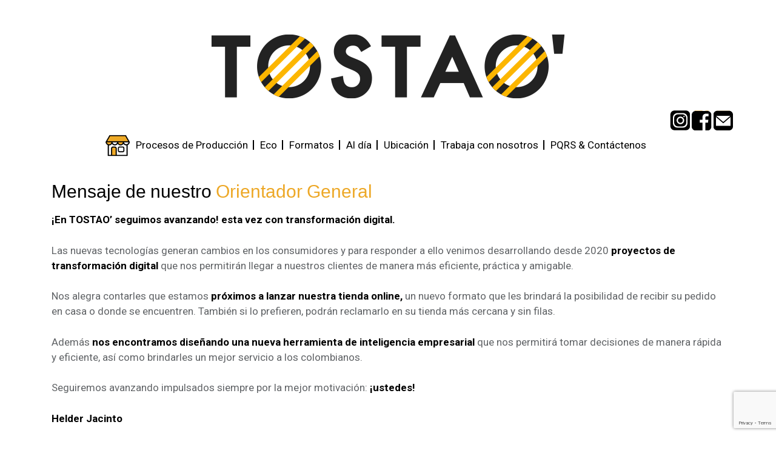

--- FILE ---
content_type: text/html; charset=UTF-8
request_url: https://nosotros.tostao.com/tostao-al-dia-febrero/
body_size: 12497
content:
<!doctype html>
<html lang="es">
<head>
	<title>TOSTAO&#039; al día Febrero - Tostao Cafe y Pan	</title>
	<meta charset="UTF-8">
	<meta name="viewport" content="width=device-width, initial-scale=1">
	<link rel="profile" href="https://gmpg.org/xfn/11">
	<meta name='robots' content='index, follow, max-image-preview:large, max-snippet:-1, max-video-preview:-1' />

	<!-- This site is optimized with the Yoast SEO plugin v22.6 - https://yoast.com/wordpress/plugins/seo/ -->
	<title>TOSTAO&#039; al día Febrero - Tostao Cafe y Pan</title>
	<link rel="canonical" href="https://nosotros.tostao.com/tostao-al-dia-febrero/" />
	<meta property="og:locale" content="es_ES" />
	<meta property="og:type" content="article" />
	<meta property="og:title" content="TOSTAO&#039; al día Febrero - Tostao Cafe y Pan" />
	<meta property="og:description" content="Mensaje de nuestro Orientador General ¡En TOSTAO’ seguimos avanzando! esta vez con transformación digital. Las nuevas tecnologías generan cambios en los consumidores y para responder a ello venimos desarrollando desde 2020 proyectos de transformación digital que nos permitirán llegar a nuestros clientes de manera más eficiente, práctica y amigable. Nos alegra contarles que estamos próximosVer más" />
	<meta property="og:url" content="https://nosotros.tostao.com/tostao-al-dia-febrero/" />
	<meta property="og:site_name" content="Tostao Cafe y Pan" />
	<meta property="article:published_time" content="2021-03-04T21:27:39+00:00" />
	<meta property="article:modified_time" content="2021-12-10T14:27:16+00:00" />
	<meta property="og:image" content="https://nosotros.tostao.com/wp-content/uploads/2021/03/alDia-Feb.png" />
	<meta property="og:image:width" content="1200" />
	<meta property="og:image:height" content="900" />
	<meta property="og:image:type" content="image/png" />
	<meta name="author" content="tostao" />
	<meta name="twitter:card" content="summary_large_image" />
	<meta name="twitter:label1" content="Escrito por" />
	<meta name="twitter:data1" content="tostao" />
	<meta name="twitter:label2" content="Tiempo de lectura" />
	<meta name="twitter:data2" content="5 minutos" />
	<script type="application/ld+json" class="yoast-schema-graph">{"@context":"https://schema.org","@graph":[{"@type":"Article","@id":"https://nosotros.tostao.com/tostao-al-dia-febrero/#article","isPartOf":{"@id":"https://nosotros.tostao.com/tostao-al-dia-febrero/"},"author":{"name":"tostao","@id":"https://nosotros.tostao.com/#/schema/person/aa5d8a3c3eaacbd690b33c7976d9a59e"},"headline":"TOSTAO&#8217; al día Febrero","datePublished":"2021-03-04T21:27:39+00:00","dateModified":"2021-12-10T14:27:16+00:00","mainEntityOfPage":{"@id":"https://nosotros.tostao.com/tostao-al-dia-febrero/"},"wordCount":476,"publisher":{"@id":"https://nosotros.tostao.com/#organization"},"image":{"@id":"https://nosotros.tostao.com/tostao-al-dia-febrero/#primaryimage"},"thumbnailUrl":"https://nosotros.tostao.com/wp-content/uploads/2021/03/alDia-Feb.png","articleSection":["TOSTAO’ Al día"],"inLanguage":"es"},{"@type":"WebPage","@id":"https://nosotros.tostao.com/tostao-al-dia-febrero/","url":"https://nosotros.tostao.com/tostao-al-dia-febrero/","name":"TOSTAO' al día Febrero - Tostao Cafe y Pan","isPartOf":{"@id":"https://nosotros.tostao.com/#website"},"primaryImageOfPage":{"@id":"https://nosotros.tostao.com/tostao-al-dia-febrero/#primaryimage"},"image":{"@id":"https://nosotros.tostao.com/tostao-al-dia-febrero/#primaryimage"},"thumbnailUrl":"https://nosotros.tostao.com/wp-content/uploads/2021/03/alDia-Feb.png","datePublished":"2021-03-04T21:27:39+00:00","dateModified":"2021-12-10T14:27:16+00:00","breadcrumb":{"@id":"https://nosotros.tostao.com/tostao-al-dia-febrero/#breadcrumb"},"inLanguage":"es","potentialAction":[{"@type":"ReadAction","target":["https://nosotros.tostao.com/tostao-al-dia-febrero/"]}]},{"@type":"ImageObject","inLanguage":"es","@id":"https://nosotros.tostao.com/tostao-al-dia-febrero/#primaryimage","url":"https://nosotros.tostao.com/wp-content/uploads/2021/03/alDia-Feb.png","contentUrl":"https://nosotros.tostao.com/wp-content/uploads/2021/03/alDia-Feb.png","width":1200,"height":900},{"@type":"BreadcrumbList","@id":"https://nosotros.tostao.com/tostao-al-dia-febrero/#breadcrumb","itemListElement":[{"@type":"ListItem","position":1,"name":"Portada","item":"https://nosotros.tostao.com/"},{"@type":"ListItem","position":2,"name":"Productos","item":"https://nosotros.tostao.com/productos/"},{"@type":"ListItem","position":3,"name":"TOSTAO&#8217; al día Febrero"}]},{"@type":"WebSite","@id":"https://nosotros.tostao.com/#website","url":"https://nosotros.tostao.com/","name":"Tostao Cafe y Pan","description":"¡Saborea el momento!","publisher":{"@id":"https://nosotros.tostao.com/#organization"},"potentialAction":[{"@type":"SearchAction","target":{"@type":"EntryPoint","urlTemplate":"https://nosotros.tostao.com/?s={search_term_string}"},"query-input":"required name=search_term_string"}],"inLanguage":"es"},{"@type":"Organization","@id":"https://nosotros.tostao.com/#organization","name":"Tostao Cafe y Pan","url":"https://nosotros.tostao.com/","logo":{"@type":"ImageObject","inLanguage":"es","@id":"https://nosotros.tostao.com/#/schema/logo/image/","url":"https://nosotros.tostao.com/wp-content/uploads/2024/11/cropped-Logo-Tostao-2024.png","contentUrl":"https://nosotros.tostao.com/wp-content/uploads/2024/11/cropped-Logo-Tostao-2024.png","width":600,"height":190,"caption":"Tostao Cafe y Pan"},"image":{"@id":"https://nosotros.tostao.com/#/schema/logo/image/"}},{"@type":"Person","@id":"https://nosotros.tostao.com/#/schema/person/aa5d8a3c3eaacbd690b33c7976d9a59e","name":"tostao","image":{"@type":"ImageObject","inLanguage":"es","@id":"https://nosotros.tostao.com/#/schema/person/image/","url":"https://secure.gravatar.com/avatar/c66ef7ffaa484ce7eeda374f57f28986?s=96&d=mm&r=g","contentUrl":"https://secure.gravatar.com/avatar/c66ef7ffaa484ce7eeda374f57f28986?s=96&d=mm&r=g","caption":"tostao"},"sameAs":["http://tostaocafeypan.com/new"],"url":"https://nosotros.tostao.com/author/tostao/"}]}</script>
	<!-- / Yoast SEO plugin. -->


<link rel='dns-prefetch' href='//stackpath.bootstrapcdn.com' />
<link rel='dns-prefetch' href='//unpkg.com' />
<link rel="alternate" type="application/rss+xml" title="Tostao Cafe y Pan &raquo; Feed" href="https://nosotros.tostao.com/feed/" />
<link rel="alternate" type="application/rss+xml" title="Tostao Cafe y Pan &raquo; Feed de los comentarios" href="https://nosotros.tostao.com/comments/feed/" />
<link rel="alternate" type="application/rss+xml" title="Tostao Cafe y Pan &raquo; Comentario TOSTAO&#8217; al día Febrero del feed" href="https://nosotros.tostao.com/tostao-al-dia-febrero/feed/" />
<script>
window._wpemojiSettings = {"baseUrl":"https:\/\/s.w.org\/images\/core\/emoji\/15.0.3\/72x72\/","ext":".png","svgUrl":"https:\/\/s.w.org\/images\/core\/emoji\/15.0.3\/svg\/","svgExt":".svg","source":{"concatemoji":"https:\/\/nosotros.tostao.com\/wp-includes\/js\/wp-emoji-release.min.js?ver=6.5.7"}};
/*! This file is auto-generated */
!function(i,n){var o,s,e;function c(e){try{var t={supportTests:e,timestamp:(new Date).valueOf()};sessionStorage.setItem(o,JSON.stringify(t))}catch(e){}}function p(e,t,n){e.clearRect(0,0,e.canvas.width,e.canvas.height),e.fillText(t,0,0);var t=new Uint32Array(e.getImageData(0,0,e.canvas.width,e.canvas.height).data),r=(e.clearRect(0,0,e.canvas.width,e.canvas.height),e.fillText(n,0,0),new Uint32Array(e.getImageData(0,0,e.canvas.width,e.canvas.height).data));return t.every(function(e,t){return e===r[t]})}function u(e,t,n){switch(t){case"flag":return n(e,"\ud83c\udff3\ufe0f\u200d\u26a7\ufe0f","\ud83c\udff3\ufe0f\u200b\u26a7\ufe0f")?!1:!n(e,"\ud83c\uddfa\ud83c\uddf3","\ud83c\uddfa\u200b\ud83c\uddf3")&&!n(e,"\ud83c\udff4\udb40\udc67\udb40\udc62\udb40\udc65\udb40\udc6e\udb40\udc67\udb40\udc7f","\ud83c\udff4\u200b\udb40\udc67\u200b\udb40\udc62\u200b\udb40\udc65\u200b\udb40\udc6e\u200b\udb40\udc67\u200b\udb40\udc7f");case"emoji":return!n(e,"\ud83d\udc26\u200d\u2b1b","\ud83d\udc26\u200b\u2b1b")}return!1}function f(e,t,n){var r="undefined"!=typeof WorkerGlobalScope&&self instanceof WorkerGlobalScope?new OffscreenCanvas(300,150):i.createElement("canvas"),a=r.getContext("2d",{willReadFrequently:!0}),o=(a.textBaseline="top",a.font="600 32px Arial",{});return e.forEach(function(e){o[e]=t(a,e,n)}),o}function t(e){var t=i.createElement("script");t.src=e,t.defer=!0,i.head.appendChild(t)}"undefined"!=typeof Promise&&(o="wpEmojiSettingsSupports",s=["flag","emoji"],n.supports={everything:!0,everythingExceptFlag:!0},e=new Promise(function(e){i.addEventListener("DOMContentLoaded",e,{once:!0})}),new Promise(function(t){var n=function(){try{var e=JSON.parse(sessionStorage.getItem(o));if("object"==typeof e&&"number"==typeof e.timestamp&&(new Date).valueOf()<e.timestamp+604800&&"object"==typeof e.supportTests)return e.supportTests}catch(e){}return null}();if(!n){if("undefined"!=typeof Worker&&"undefined"!=typeof OffscreenCanvas&&"undefined"!=typeof URL&&URL.createObjectURL&&"undefined"!=typeof Blob)try{var e="postMessage("+f.toString()+"("+[JSON.stringify(s),u.toString(),p.toString()].join(",")+"));",r=new Blob([e],{type:"text/javascript"}),a=new Worker(URL.createObjectURL(r),{name:"wpTestEmojiSupports"});return void(a.onmessage=function(e){c(n=e.data),a.terminate(),t(n)})}catch(e){}c(n=f(s,u,p))}t(n)}).then(function(e){for(var t in e)n.supports[t]=e[t],n.supports.everything=n.supports.everything&&n.supports[t],"flag"!==t&&(n.supports.everythingExceptFlag=n.supports.everythingExceptFlag&&n.supports[t]);n.supports.everythingExceptFlag=n.supports.everythingExceptFlag&&!n.supports.flag,n.DOMReady=!1,n.readyCallback=function(){n.DOMReady=!0}}).then(function(){return e}).then(function(){var e;n.supports.everything||(n.readyCallback(),(e=n.source||{}).concatemoji?t(e.concatemoji):e.wpemoji&&e.twemoji&&(t(e.twemoji),t(e.wpemoji)))}))}((window,document),window._wpemojiSettings);
</script>
<style id='cf-frontend-style-inline-css'>
@font-face {
	font-family: 'Roboto Serif';
	font-style: normal;
	font-weight: 700;
	font-display: fallback;
	src: url('https://nosotros.tostao.com/wp-content/bcf-fonts/Roboto%20Serif/roboto-serif-700-normal0.woff2') format('woff2'),
		url('https://nosotros.tostao.com/wp-content/bcf-fonts/Roboto%20Serif/roboto-serif-700-normal1.woff2') format('woff2'),
		url('https://nosotros.tostao.com/wp-content/bcf-fonts/Roboto%20Serif/roboto-serif-700-normal2.woff2') format('woff2'),
		url('https://nosotros.tostao.com/wp-content/bcf-fonts/Roboto%20Serif/roboto-serif-700-normal3.woff2') format('woff2'),
		url('https://nosotros.tostao.com/wp-content/bcf-fonts/Roboto%20Serif/roboto-serif-700-normal4.woff2') format('woff2');
}
@font-face {
	font-family: 'Roboto Serif';
	font-style: normal;
	font-weight: 400;
	font-display: fallback;
	src: url('https://nosotros.tostao.com/wp-content/bcf-fonts/Roboto%20Serif/roboto-serif-400-normal0.woff2') format('woff2'),
		url('https://nosotros.tostao.com/wp-content/bcf-fonts/Roboto%20Serif/roboto-serif-400-normal1.woff2') format('woff2'),
		url('https://nosotros.tostao.com/wp-content/bcf-fonts/Roboto%20Serif/roboto-serif-400-normal2.woff2') format('woff2'),
		url('https://nosotros.tostao.com/wp-content/bcf-fonts/Roboto%20Serif/roboto-serif-400-normal3.woff2') format('woff2'),
		url('https://nosotros.tostao.com/wp-content/bcf-fonts/Roboto%20Serif/roboto-serif-400-normal4.woff2') format('woff2');
}
@font-face {
	font-family: 'Roboto Serif';
	font-style: normal;
	font-weight: 500;
	font-display: fallback;
	src: url('https://nosotros.tostao.com/wp-content/bcf-fonts/Roboto%20Serif/roboto-serif-500-normal0.woff2') format('woff2'),
		url('https://nosotros.tostao.com/wp-content/bcf-fonts/Roboto%20Serif/roboto-serif-500-normal1.woff2') format('woff2'),
		url('https://nosotros.tostao.com/wp-content/bcf-fonts/Roboto%20Serif/roboto-serif-500-normal2.woff2') format('woff2'),
		url('https://nosotros.tostao.com/wp-content/bcf-fonts/Roboto%20Serif/roboto-serif-500-normal3.woff2') format('woff2'),
		url('https://nosotros.tostao.com/wp-content/bcf-fonts/Roboto%20Serif/roboto-serif-500-normal4.woff2') format('woff2');
}
@font-face {
	font-family: 'Roboto';
	font-style: italic;
	font-weight: 100;
	font-display: fallback;
	src: url('https://nosotros.tostao.com/wp-content/bcf-fonts/Roboto/roboto-100italic-italic0.woff2') format('woff2'),
		url('https://nosotros.tostao.com/wp-content/bcf-fonts/Roboto/roboto-100italic-italic1.woff2') format('woff2'),
		url('https://nosotros.tostao.com/wp-content/bcf-fonts/Roboto/roboto-100italic-italic2.woff2') format('woff2'),
		url('https://nosotros.tostao.com/wp-content/bcf-fonts/Roboto/roboto-100italic-italic3.woff2') format('woff2'),
		url('https://nosotros.tostao.com/wp-content/bcf-fonts/Roboto/roboto-100italic-italic4.woff2') format('woff2'),
		url('https://nosotros.tostao.com/wp-content/bcf-fonts/Roboto/roboto-100italic-italic5.woff2') format('woff2'),
		url('https://nosotros.tostao.com/wp-content/bcf-fonts/Roboto/roboto-100italic-italic6.woff2') format('woff2');
}
@font-face {
	font-family: 'Roboto';
	font-style: normal;
	font-weight: 500;
	font-display: fallback;
	src: url('https://nosotros.tostao.com/wp-content/bcf-fonts/Roboto/roboto-500-normal0.woff2') format('woff2'),
		url('https://nosotros.tostao.com/wp-content/bcf-fonts/Roboto/roboto-500-normal1.woff2') format('woff2'),
		url('https://nosotros.tostao.com/wp-content/bcf-fonts/Roboto/roboto-500-normal2.woff2') format('woff2'),
		url('https://nosotros.tostao.com/wp-content/bcf-fonts/Roboto/roboto-500-normal3.woff2') format('woff2'),
		url('https://nosotros.tostao.com/wp-content/bcf-fonts/Roboto/roboto-500-normal4.woff2') format('woff2'),
		url('https://nosotros.tostao.com/wp-content/bcf-fonts/Roboto/roboto-500-normal5.woff2') format('woff2'),
		url('https://nosotros.tostao.com/wp-content/bcf-fonts/Roboto/roboto-500-normal6.woff2') format('woff2');
}
</style>
<style id='wp-emoji-styles-inline-css'>

	img.wp-smiley, img.emoji {
		display: inline !important;
		border: none !important;
		box-shadow: none !important;
		height: 1em !important;
		width: 1em !important;
		margin: 0 0.07em !important;
		vertical-align: -0.1em !important;
		background: none !important;
		padding: 0 !important;
	}
</style>
<link rel='stylesheet' id='wp-block-library-css' href='https://nosotros.tostao.com/wp-includes/css/dist/block-library/style.min.css?ver=6.5.7' media='all' />
<style id='classic-theme-styles-inline-css'>
/*! This file is auto-generated */
.wp-block-button__link{color:#fff;background-color:#32373c;border-radius:9999px;box-shadow:none;text-decoration:none;padding:calc(.667em + 2px) calc(1.333em + 2px);font-size:1.125em}.wp-block-file__button{background:#32373c;color:#fff;text-decoration:none}
</style>
<style id='global-styles-inline-css'>
body{--wp--preset--color--black: #000000;--wp--preset--color--cyan-bluish-gray: #abb8c3;--wp--preset--color--white: #ffffff;--wp--preset--color--pale-pink: #f78da7;--wp--preset--color--vivid-red: #cf2e2e;--wp--preset--color--luminous-vivid-orange: #ff6900;--wp--preset--color--luminous-vivid-amber: #fcb900;--wp--preset--color--light-green-cyan: #7bdcb5;--wp--preset--color--vivid-green-cyan: #00d084;--wp--preset--color--pale-cyan-blue: #8ed1fc;--wp--preset--color--vivid-cyan-blue: #0693e3;--wp--preset--color--vivid-purple: #9b51e0;--wp--preset--gradient--vivid-cyan-blue-to-vivid-purple: linear-gradient(135deg,rgba(6,147,227,1) 0%,rgb(155,81,224) 100%);--wp--preset--gradient--light-green-cyan-to-vivid-green-cyan: linear-gradient(135deg,rgb(122,220,180) 0%,rgb(0,208,130) 100%);--wp--preset--gradient--luminous-vivid-amber-to-luminous-vivid-orange: linear-gradient(135deg,rgba(252,185,0,1) 0%,rgba(255,105,0,1) 100%);--wp--preset--gradient--luminous-vivid-orange-to-vivid-red: linear-gradient(135deg,rgba(255,105,0,1) 0%,rgb(207,46,46) 100%);--wp--preset--gradient--very-light-gray-to-cyan-bluish-gray: linear-gradient(135deg,rgb(238,238,238) 0%,rgb(169,184,195) 100%);--wp--preset--gradient--cool-to-warm-spectrum: linear-gradient(135deg,rgb(74,234,220) 0%,rgb(151,120,209) 20%,rgb(207,42,186) 40%,rgb(238,44,130) 60%,rgb(251,105,98) 80%,rgb(254,248,76) 100%);--wp--preset--gradient--blush-light-purple: linear-gradient(135deg,rgb(255,206,236) 0%,rgb(152,150,240) 100%);--wp--preset--gradient--blush-bordeaux: linear-gradient(135deg,rgb(254,205,165) 0%,rgb(254,45,45) 50%,rgb(107,0,62) 100%);--wp--preset--gradient--luminous-dusk: linear-gradient(135deg,rgb(255,203,112) 0%,rgb(199,81,192) 50%,rgb(65,88,208) 100%);--wp--preset--gradient--pale-ocean: linear-gradient(135deg,rgb(255,245,203) 0%,rgb(182,227,212) 50%,rgb(51,167,181) 100%);--wp--preset--gradient--electric-grass: linear-gradient(135deg,rgb(202,248,128) 0%,rgb(113,206,126) 100%);--wp--preset--gradient--midnight: linear-gradient(135deg,rgb(2,3,129) 0%,rgb(40,116,252) 100%);--wp--preset--font-size--small: 13px;--wp--preset--font-size--medium: 20px;--wp--preset--font-size--large: 36px;--wp--preset--font-size--x-large: 42px;--wp--preset--spacing--20: 0.44rem;--wp--preset--spacing--30: 0.67rem;--wp--preset--spacing--40: 1rem;--wp--preset--spacing--50: 1.5rem;--wp--preset--spacing--60: 2.25rem;--wp--preset--spacing--70: 3.38rem;--wp--preset--spacing--80: 5.06rem;--wp--preset--shadow--natural: 6px 6px 9px rgba(0, 0, 0, 0.2);--wp--preset--shadow--deep: 12px 12px 50px rgba(0, 0, 0, 0.4);--wp--preset--shadow--sharp: 6px 6px 0px rgba(0, 0, 0, 0.2);--wp--preset--shadow--outlined: 6px 6px 0px -3px rgba(255, 255, 255, 1), 6px 6px rgba(0, 0, 0, 1);--wp--preset--shadow--crisp: 6px 6px 0px rgba(0, 0, 0, 1);}:where(.is-layout-flex){gap: 0.5em;}:where(.is-layout-grid){gap: 0.5em;}body .is-layout-flex{display: flex;}body .is-layout-flex{flex-wrap: wrap;align-items: center;}body .is-layout-flex > *{margin: 0;}body .is-layout-grid{display: grid;}body .is-layout-grid > *{margin: 0;}:where(.wp-block-columns.is-layout-flex){gap: 2em;}:where(.wp-block-columns.is-layout-grid){gap: 2em;}:where(.wp-block-post-template.is-layout-flex){gap: 1.25em;}:where(.wp-block-post-template.is-layout-grid){gap: 1.25em;}.has-black-color{color: var(--wp--preset--color--black) !important;}.has-cyan-bluish-gray-color{color: var(--wp--preset--color--cyan-bluish-gray) !important;}.has-white-color{color: var(--wp--preset--color--white) !important;}.has-pale-pink-color{color: var(--wp--preset--color--pale-pink) !important;}.has-vivid-red-color{color: var(--wp--preset--color--vivid-red) !important;}.has-luminous-vivid-orange-color{color: var(--wp--preset--color--luminous-vivid-orange) !important;}.has-luminous-vivid-amber-color{color: var(--wp--preset--color--luminous-vivid-amber) !important;}.has-light-green-cyan-color{color: var(--wp--preset--color--light-green-cyan) !important;}.has-vivid-green-cyan-color{color: var(--wp--preset--color--vivid-green-cyan) !important;}.has-pale-cyan-blue-color{color: var(--wp--preset--color--pale-cyan-blue) !important;}.has-vivid-cyan-blue-color{color: var(--wp--preset--color--vivid-cyan-blue) !important;}.has-vivid-purple-color{color: var(--wp--preset--color--vivid-purple) !important;}.has-black-background-color{background-color: var(--wp--preset--color--black) !important;}.has-cyan-bluish-gray-background-color{background-color: var(--wp--preset--color--cyan-bluish-gray) !important;}.has-white-background-color{background-color: var(--wp--preset--color--white) !important;}.has-pale-pink-background-color{background-color: var(--wp--preset--color--pale-pink) !important;}.has-vivid-red-background-color{background-color: var(--wp--preset--color--vivid-red) !important;}.has-luminous-vivid-orange-background-color{background-color: var(--wp--preset--color--luminous-vivid-orange) !important;}.has-luminous-vivid-amber-background-color{background-color: var(--wp--preset--color--luminous-vivid-amber) !important;}.has-light-green-cyan-background-color{background-color: var(--wp--preset--color--light-green-cyan) !important;}.has-vivid-green-cyan-background-color{background-color: var(--wp--preset--color--vivid-green-cyan) !important;}.has-pale-cyan-blue-background-color{background-color: var(--wp--preset--color--pale-cyan-blue) !important;}.has-vivid-cyan-blue-background-color{background-color: var(--wp--preset--color--vivid-cyan-blue) !important;}.has-vivid-purple-background-color{background-color: var(--wp--preset--color--vivid-purple) !important;}.has-black-border-color{border-color: var(--wp--preset--color--black) !important;}.has-cyan-bluish-gray-border-color{border-color: var(--wp--preset--color--cyan-bluish-gray) !important;}.has-white-border-color{border-color: var(--wp--preset--color--white) !important;}.has-pale-pink-border-color{border-color: var(--wp--preset--color--pale-pink) !important;}.has-vivid-red-border-color{border-color: var(--wp--preset--color--vivid-red) !important;}.has-luminous-vivid-orange-border-color{border-color: var(--wp--preset--color--luminous-vivid-orange) !important;}.has-luminous-vivid-amber-border-color{border-color: var(--wp--preset--color--luminous-vivid-amber) !important;}.has-light-green-cyan-border-color{border-color: var(--wp--preset--color--light-green-cyan) !important;}.has-vivid-green-cyan-border-color{border-color: var(--wp--preset--color--vivid-green-cyan) !important;}.has-pale-cyan-blue-border-color{border-color: var(--wp--preset--color--pale-cyan-blue) !important;}.has-vivid-cyan-blue-border-color{border-color: var(--wp--preset--color--vivid-cyan-blue) !important;}.has-vivid-purple-border-color{border-color: var(--wp--preset--color--vivid-purple) !important;}.has-vivid-cyan-blue-to-vivid-purple-gradient-background{background: var(--wp--preset--gradient--vivid-cyan-blue-to-vivid-purple) !important;}.has-light-green-cyan-to-vivid-green-cyan-gradient-background{background: var(--wp--preset--gradient--light-green-cyan-to-vivid-green-cyan) !important;}.has-luminous-vivid-amber-to-luminous-vivid-orange-gradient-background{background: var(--wp--preset--gradient--luminous-vivid-amber-to-luminous-vivid-orange) !important;}.has-luminous-vivid-orange-to-vivid-red-gradient-background{background: var(--wp--preset--gradient--luminous-vivid-orange-to-vivid-red) !important;}.has-very-light-gray-to-cyan-bluish-gray-gradient-background{background: var(--wp--preset--gradient--very-light-gray-to-cyan-bluish-gray) !important;}.has-cool-to-warm-spectrum-gradient-background{background: var(--wp--preset--gradient--cool-to-warm-spectrum) !important;}.has-blush-light-purple-gradient-background{background: var(--wp--preset--gradient--blush-light-purple) !important;}.has-blush-bordeaux-gradient-background{background: var(--wp--preset--gradient--blush-bordeaux) !important;}.has-luminous-dusk-gradient-background{background: var(--wp--preset--gradient--luminous-dusk) !important;}.has-pale-ocean-gradient-background{background: var(--wp--preset--gradient--pale-ocean) !important;}.has-electric-grass-gradient-background{background: var(--wp--preset--gradient--electric-grass) !important;}.has-midnight-gradient-background{background: var(--wp--preset--gradient--midnight) !important;}.has-small-font-size{font-size: var(--wp--preset--font-size--small) !important;}.has-medium-font-size{font-size: var(--wp--preset--font-size--medium) !important;}.has-large-font-size{font-size: var(--wp--preset--font-size--large) !important;}.has-x-large-font-size{font-size: var(--wp--preset--font-size--x-large) !important;}
.wp-block-navigation a:where(:not(.wp-element-button)){color: inherit;}
:where(.wp-block-post-template.is-layout-flex){gap: 1.25em;}:where(.wp-block-post-template.is-layout-grid){gap: 1.25em;}
:where(.wp-block-columns.is-layout-flex){gap: 2em;}:where(.wp-block-columns.is-layout-grid){gap: 2em;}
.wp-block-pullquote{font-size: 1.5em;line-height: 1.6;}
</style>
<link rel='stylesheet' id='agile-store-locator-all-css-css' href='https://nosotros.tostao.com/wp-content/plugins/codecanyon-BfN4b7Jg-agile-store-locator-google-maps-for-wordpress/public/css/all-css.min.css?ver=4.6.4' media='all' />
<link rel='stylesheet' id='dnd-upload-cf7-css' href='https://nosotros.tostao.com/wp-content/plugins/drag-and-drop-multiple-file-upload-contact-form-7/assets/css/dnd-upload-cf7.css?ver=1.3.7.8' media='all' />
<link rel='stylesheet' id='contact-form-7-css' href='https://nosotros.tostao.com/wp-content/plugins/contact-form-7/includes/css/styles.css?ver=5.9.4' media='all' />
<link rel='stylesheet' id='dashicons-css' href='https://nosotros.tostao.com/wp-includes/css/dashicons.min.css?ver=6.5.7' media='all' />
<link rel='stylesheet' id='elegant-icons-css' href='https://nosotros.tostao.com/wp-content/plugins/elementor-addon-components/admin/css/elegant-icons.min.css?ver=1.3.3' media='all' />
<link rel='stylesheet' id='font-awesome-5-all-css' href='https://nosotros.tostao.com/wp-content/plugins/elementor/assets/lib/font-awesome/css/all.min.css?ver=5.15.3' media='all' />
<link rel='stylesheet' id='eac-nav-menu-css' href='https://nosotros.tostao.com/wp-content/plugins/elementor-addon-components/assets/css/nav-menu.min.css?ver=1.9.6' media='all' />
<link rel='stylesheet' id='eac-css' href='https://nosotros.tostao.com/wp-content/plugins/elementor-addon-components/assets/css/eac-components.min.css?ver=2.2.2' media='all' />
<link rel='stylesheet' id='eac-fancybox-css' href='https://nosotros.tostao.com/wp-content/plugins/elementor-addon-components/assets/css/jquery.fancybox.min.css?ver=3.5.7' media='all' />
<link rel='stylesheet' id='elementor-icons-fa-brands-css' href='https://nosotros.tostao.com/wp-content/plugins/elementor/assets/lib/font-awesome/css/brands.min.css?ver=5.15.3' media='all' />
<link rel='stylesheet' id='bootstrap-css' href='https://nosotros.tostao.com/wp-content/themes/tostao_theme/css/bootstrap.min.css?ver=6.5.7' media='all' />
<link rel='stylesheet' id='tostao_theme-style-css' href='https://nosotros.tostao.com/wp-content/themes/tostao_theme/style.css?ver=1.0.0' media='all' />
<link rel='stylesheet' id='Swiper-css' href='https://unpkg.com/swiper/swiper-bundle.min.css?ver=6.5.7' media='all' />
<script src="https://nosotros.tostao.com/wp-includes/js/jquery/jquery.min.js?ver=3.7.1" id="jquery-core-js"></script>
<script src="https://nosotros.tostao.com/wp-includes/js/jquery/jquery-migrate.min.js?ver=3.4.1" id="jquery-migrate-js"></script>
<script src="https://stackpath.bootstrapcdn.com/bootstrap/4.4.1/js/bootstrap.min.js?ver=6.5.7" id="Bootstrap-js"></script>
<script src="https://unpkg.com/isotope-layout@3/dist/isotope.pkgd.min.js?ver=6.5.7" id="Isotipe-js"></script>
<script src="https://unpkg.com/swiper/swiper-bundle.min.js?ver=6.5.7" id="Swiper-js"></script>
<script src="https://nosotros.tostao.com/wp-content/themes/tostao_theme/js/custom.js?ver=6.5.7" id="custom-js"></script>
<link rel="https://api.w.org/" href="https://nosotros.tostao.com/wp-json/" /><link rel="alternate" type="application/json" href="https://nosotros.tostao.com/wp-json/wp/v2/posts/1135" /><link rel="EditURI" type="application/rsd+xml" title="RSD" href="https://nosotros.tostao.com/xmlrpc.php?rsd" />
<meta name="generator" content="WordPress 6.5.7" />
<link rel='shortlink' href='https://nosotros.tostao.com/?p=1135' />
<link rel="alternate" type="application/json+oembed" href="https://nosotros.tostao.com/wp-json/oembed/1.0/embed?url=https%3A%2F%2Fnosotros.tostao.com%2Ftostao-al-dia-febrero%2F" />
<link rel="alternate" type="text/xml+oembed" href="https://nosotros.tostao.com/wp-json/oembed/1.0/embed?url=https%3A%2F%2Fnosotros.tostao.com%2Ftostao-al-dia-febrero%2F&#038;format=xml" />
		<script>
			( function() {
				window.onpageshow = function( event ) {
					// Defined window.wpforms means that a form exists on a page.
					// If so and back/forward button has been clicked,
					// force reload a page to prevent the submit button state stuck.
					if ( typeof window.wpforms !== 'undefined' && event.persisted ) {
						window.location.reload();
					}
				};
			}() );
		</script>
		<link rel="pingback" href="https://nosotros.tostao.com/xmlrpc.php"><meta name="generator" content="Elementor 3.21.4; features: e_optimized_assets_loading, e_optimized_css_loading, e_font_icon_svg, additional_custom_breakpoints, e_lazyload; settings: css_print_method-external, google_font-enabled, font_display-auto">
<meta name="redi-version" content="1.2.2" />			<style>
				.e-con.e-parent:nth-of-type(n+4):not(.e-lazyloaded):not(.e-no-lazyload),
				.e-con.e-parent:nth-of-type(n+4):not(.e-lazyloaded):not(.e-no-lazyload) * {
					background-image: none !important;
				}
				@media screen and (max-height: 1024px) {
					.e-con.e-parent:nth-of-type(n+3):not(.e-lazyloaded):not(.e-no-lazyload),
					.e-con.e-parent:nth-of-type(n+3):not(.e-lazyloaded):not(.e-no-lazyload) * {
						background-image: none !important;
					}
				}
				@media screen and (max-height: 640px) {
					.e-con.e-parent:nth-of-type(n+2):not(.e-lazyloaded):not(.e-no-lazyload),
					.e-con.e-parent:nth-of-type(n+2):not(.e-lazyloaded):not(.e-no-lazyload) * {
						background-image: none !important;
					}
				}
			</style>
			<style id="uagb-style-conditional-extension">@media (min-width: 1025px){body .uag-hide-desktop.uagb-google-map__wrap,body .uag-hide-desktop{display:none !important}}@media (min-width: 768px) and (max-width: 1024px){body .uag-hide-tab.uagb-google-map__wrap,body .uag-hide-tab{display:none !important}}@media (max-width: 767px){body .uag-hide-mob.uagb-google-map__wrap,body .uag-hide-mob{display:none !important}}</style><style id="uagb-style-frontend-1135">.uag-blocks-common-selector{z-index:var(--z-index-desktop) !important}@media (max-width: 976px){.uag-blocks-common-selector{z-index:var(--z-index-tablet) !important}}@media (max-width: 767px){.uag-blocks-common-selector{z-index:var(--z-index-mobile) !important}}
</style><link rel="icon" href="https://nosotros.tostao.com/wp-content/uploads/2020/04/tostao-icon.png" sizes="32x32" />
<link rel="icon" href="https://nosotros.tostao.com/wp-content/uploads/2020/04/tostao-icon.png" sizes="192x192" />
<link rel="apple-touch-icon" href="https://nosotros.tostao.com/wp-content/uploads/2020/04/tostao-icon.png" />
<meta name="msapplication-TileImage" content="https://nosotros.tostao.com/wp-content/uploads/2020/04/tostao-icon.png" />
		<style id="wp-custom-css">
			.textos-black h2{font-family:'Gotham-Black';font-size:48px;text-transform:uppercase !important}

.textos-green-eco {font-family:'Gotham-Black';font-size:42px;text-transform:uppercase !important}

.textos-black-title h2{font-family:'Gotham-Black';text-transform:uppercase !important}


		</style>
		<style id="wpforms-css-vars-root">
				:root {
					--wpforms-field-border-radius: 3px;
--wpforms-field-border-style: solid;
--wpforms-field-border-size: 1px;
--wpforms-field-background-color: #ffffff;
--wpforms-field-border-color: rgba( 0, 0, 0, 0.25 );
--wpforms-field-border-color-spare: rgba( 0, 0, 0, 0.25 );
--wpforms-field-text-color: rgba( 0, 0, 0, 0.7 );
--wpforms-field-menu-color: #ffffff;
--wpforms-label-color: rgba( 0, 0, 0, 0.85 );
--wpforms-label-sublabel-color: rgba( 0, 0, 0, 0.55 );
--wpforms-label-error-color: #d63637;
--wpforms-button-border-radius: 3px;
--wpforms-button-border-style: none;
--wpforms-button-border-size: 1px;
--wpforms-button-background-color: #066aab;
--wpforms-button-border-color: #066aab;
--wpforms-button-text-color: #ffffff;
--wpforms-page-break-color: #066aab;
--wpforms-background-image: none;
--wpforms-background-position: center center;
--wpforms-background-repeat: no-repeat;
--wpforms-background-size: cover;
--wpforms-background-width: 100px;
--wpforms-background-height: 100px;
--wpforms-background-color: rgba( 0, 0, 0, 0 );
--wpforms-background-url: none;
--wpforms-container-padding: 0px;
--wpforms-container-border-style: none;
--wpforms-container-border-width: 1px;
--wpforms-container-border-color: #000000;
--wpforms-container-border-radius: 3px;
--wpforms-field-size-input-height: 43px;
--wpforms-field-size-input-spacing: 15px;
--wpforms-field-size-font-size: 16px;
--wpforms-field-size-line-height: 19px;
--wpforms-field-size-padding-h: 14px;
--wpforms-field-size-checkbox-size: 16px;
--wpforms-field-size-sublabel-spacing: 5px;
--wpforms-field-size-icon-size: 1;
--wpforms-label-size-font-size: 16px;
--wpforms-label-size-line-height: 19px;
--wpforms-label-size-sublabel-font-size: 14px;
--wpforms-label-size-sublabel-line-height: 17px;
--wpforms-button-size-font-size: 17px;
--wpforms-button-size-height: 41px;
--wpforms-button-size-padding-h: 15px;
--wpforms-button-size-margin-top: 10px;
--wpforms-container-shadow-size-box-shadow: none;

				}
			</style>	<!-- Meta Pixel Code -->
	<script>
	!function(f,b,e,v,n,t,s)
	{if(f.fbq)return;n=f.fbq=function(){n.callMethod?
	n.callMethod.apply(n,arguments):n.queue.push(arguments)};
	if(!f._fbq)f._fbq=n;n.push=n;n.loaded=!0;n.version='2.0';
	n.queue=[];t=b.createElement(e);t.async=!0;
	t.src=v;s=b.getElementsByTagName(e)[0];
	s.parentNode.insertBefore(t,s)}(window, document,'script',
	'https://connect.facebook.net/en_US/fbevents.js');
	fbq('init', '3226276330955662');
	fbq('track', 'PageView');
	</script>
	<meta name="facebook-domain-verification" content="86beb28u4oa0hr5tf26qxnksy18u8p" />
<noscript><img height="1" width="1" style="display:none"
src="https://www.facebook.com/tr?id=3226276330955662&ev=PageView&noscript=1"
/></noscript>
<!-- End Meta Pixel Code -->
<link href="https://fonts.googleapis.com/css2?family=Roboto:wght@400;700&display=swap" rel="stylesheet">
</head>
<body class="post-template-default single single-post postid-1135 single-format-standard wp-custom-logo no-sidebar elementor-default elementor-kit-1999">
<div id="page" class="site">
	<a class="skip-link screen-reader-text" href="#content">Skip to content</a>
	<header id="masthead" class="site-header mb-3">
		<div class="d-flex justify-content-center site-branding">
			<a href="https://nosotros.tostao.com/" class="custom-logo-link" rel="home"><img width="600" height="190" src="https://nosotros.tostao.com/wp-content/uploads/2024/11/cropped-Logo-Tostao-2024.png" class="custom-logo" alt="Tostao Cafe y Pan" decoding="async" srcset="https://nosotros.tostao.com/wp-content/uploads/2024/11/cropped-Logo-Tostao-2024.png 600w, https://nosotros.tostao.com/wp-content/uploads/2024/11/cropped-Logo-Tostao-2024-300x95.png 300w" sizes="(max-width: 600px) 100vw, 600px" /></a>		</div>
		<nav id="site-navigation" class="main-navigation d-flex justify-content-center row">
			<div class="container d-flex justify-content-center">
				<button class="header__menu menu-toggle" aria-controls="primary-menu" aria-expanded="false" data="hamburger-menu">
					<a id="header__button" class="hamburger" href="#">
						<div class="hamburger__inner"></div>
					</a>  
				</button>
				<div class="menu-menu-principal-container"><ul id="primary-menu" class="menu"><li id="menu-item-306" class="menu-item menu-item-type-post_type menu-item-object-page menu-item-home menu-item-306"><a href="https://nosotros.tostao.com/">Inicio</a></li>
<li id="menu-item-1099" class="menu-item menu-item-type-post_type menu-item-object-page menu-item-1099"><a href="https://nosotros.tostao.com/procesos-de-produccion/">Procesos de Producción</a></li>
<li id="menu-item-2969" class="menu-item menu-item-type-post_type menu-item-object-page menu-item-2969"><a href="https://nosotros.tostao.com/eco/">Eco</a></li>
<li id="menu-item-1129" class="menu-item menu-item-type-post_type menu-item-object-page menu-item-1129"><a href="https://nosotros.tostao.com/formatos/">Formatos</a></li>
<li id="menu-item-524" class="menu-item menu-item-type-taxonomy menu-item-object-category current-post-ancestor current-menu-parent current-post-parent menu-item-524"><a href="https://nosotros.tostao.com/category/al-dia/">Al día</a></li>
<li id="menu-item-108" class="menu-item menu-item-type-post_type menu-item-object-page menu-item-108"><a href="https://nosotros.tostao.com/tiendas/">Ubicación</a></li>
<li id="menu-item-412" class="menu-item menu-item-type-custom menu-item-object-custom menu-item-412"><a target="_blank" rel="noopener" href="https://www.magneto365.com/co/empresas/tostao">Trabaja con nosotros</a></li>
<li id="menu-item-3675" class="menu-item menu-item-type-post_type menu-item-object-page menu-item-3675"><a href="https://nosotros.tostao.com/pqrs/">PQRS &#038; Contáctenos</a></li>
</ul></div>				<ul class="socialMenu">
					<li class="socialMenu-icon instagram"><a href="https://www.instagram.com/tostaocafeypan/" target="_blank">Instagram</a></li>
					<li class="socialMenu-icon facebook"><a href="https://www.facebook.com/tostaocafeypan/" target="_blank">Facebook</a></li>
					<li class="socialMenu-icon mail"><a href="https://nosotros.tostao.com/contactanos">Mail</a></li>
				</ul>
			</div>

		</nav>		
	</header>
	<div id="content" class="site-content">	<div id="primary" class="content-area">
		<main id="main" class="site-main">
			<div class="container">
				
<article id="post-1135" class="post-1135 post type-post status-publish format-standard has-post-thumbnail hentry category-al-dia">
	
	<div class="entry-content">
		
<h3 class="mb-3 wp-block-heading">Mensaje de nuestro <span style="color:#eda827" class="has-inline-color">Orientador General</span></h3>



<p><strong>¡En TOSTAO’ seguimos avanzando! esta vez con transformación digital.</strong></p>



<p>Las nuevas tecnologías generan cambios en los consumidores y para responder a ello venimos desarrollando desde 2020 <strong>proyectos de transformación digital</strong> que nos permitirán llegar a nuestros clientes de manera más eficiente, práctica y amigable.</p>



<p>Nos alegra contarles que estamos <strong>próximos a lanzar nuestra tienda online, </strong>un nuevo formato que les brindará la posibilidad de recibir su pedido en casa o donde se encuentren. También si lo prefieren, podrán reclamarlo en su tienda más cercana y sin filas.</p>



<p>Además <strong>nos encontramos diseñando una nueva herramienta de inteligencia empresarial </strong>que nos permitirá tomar decisiones de manera rápida y eficiente, así como brindarles un mejor servicio a los colombianos.</p>



<p>Seguiremos avanzando impulsados siempre por la mejor motivación: <strong>¡ustedes!</strong></p>



<p><strong>Helder Jacinto</strong></p>



<div class="wp-block-group coffee-history"><div class="wp-block-group__inner-container is-layout-flow wp-block-group-is-layout-flow">
<div class="wp-block-columns is-layout-flex wp-container-core-columns-is-layout-1 wp-block-columns-is-layout-flex">
<div class="wp-block-column is-layout-flow wp-block-column-is-layout-flow" style="flex-basis:66.66%">
<p><p style="font-size: 23px;">UNA HISTORIA DE AMOR Y AMISTAD,<br>¡CAFÉ Y PAN!</p></p>



<p>El café y el pan siempre han sido compañeros inseparables, cómplices de historias de amor y amistad escritas en conversaciones que habitan el alma y hacen latir los corazones.</p>



<p>Esa es nuestra inspiración y para eso trabajamos todos los días,<br>aportando para que cada momento sea inolvidable.</p>



<p>Celebramos este mes el amor y la amistad en San Valentín agradecidos de tener el privilegio y el honor de ser parte de aquellas experiencias que hacen aún más especial la vida, momentos acompañados del mágico aroma de nuestro café y la frescura única de nuestros panes recién horneados.</p>



<p>Carmenza Bernal, Orientadora planta TOSTAO’ café</p>



<p><span>AMOR Y AMISTAD,</span><br>CON ¡CAFÉ Y PAN!</p>
</div>



<div class="wp-block-column is-layout-flow wp-block-column-is-layout-flow" style="flex-basis:33.33%">
<figure class="wp-block-image size-large"><img fetchpriority="high" decoding="async" width="381" height="680" src="https://nosotros.tostao.com/wp-content/uploads/2021/02/cofee-love.png" alt="" class="wp-image-1136" srcset="https://nosotros.tostao.com/wp-content/uploads/2021/02/cofee-love.png 381w, https://nosotros.tostao.com/wp-content/uploads/2021/02/cofee-love-168x300.png 168w" sizes="(max-width: 381px) 100vw, 381px" /></figure>
</div>
</div>
</div></div>



<div class="wp-block-image mt-0"><figure class="aligncenter size-large"><img decoding="async" width="1024" height="211" src="https://nosotros.tostao.com/wp-content/uploads/2021/03/Sandwiches-title-1024x211.jpg" alt="" class="wp-image-1146" srcset="https://nosotros.tostao.com/wp-content/uploads/2021/03/Sandwiches-title-1024x211.jpg 1024w, https://nosotros.tostao.com/wp-content/uploads/2021/03/Sandwiches-title-300x62.jpg 300w, https://nosotros.tostao.com/wp-content/uploads/2021/03/Sandwiches-title-768x158.jpg 768w, https://nosotros.tostao.com/wp-content/uploads/2021/03/Sandwiches-title.jpg 1040w" sizes="(max-width: 1024px) 100vw, 1024px" /></figure></div>



<div class="wp-block-columns is-layout-flex wp-container-core-columns-is-layout-2 wp-block-columns-is-layout-flex">
<div class="wp-block-column is-layout-flow wp-block-column-is-layout-flow">
<div class="wp-block-image mt-0"><figure class="aligncenter size-large"><img decoding="async" width="339" height="226" src="https://nosotros.tostao.com/wp-content/uploads/2021/02/Sandwich-Artesano.png" alt="" class="wp-image-1138" srcset="https://nosotros.tostao.com/wp-content/uploads/2021/02/Sandwich-Artesano.png 339w, https://nosotros.tostao.com/wp-content/uploads/2021/02/Sandwich-Artesano-300x200.png 300w" sizes="(max-width: 339px) 100vw, 339px" /></figure></div>



<h5 class="wp-block-heading"><span style="color:#eda827" class="has-inline-color">Sándwich Artesano</span></h5>



<p>Pan ciabatta, jamón artesanal de cerdo, queso gouda, mayonesa y salsa chile dulce.</p>
</div>



<div class="wp-block-column is-layout-flow wp-block-column-is-layout-flow">
<div class="wp-block-image mt-0"><figure class="aligncenter size-large"><img loading="lazy" decoding="async" width="340" height="226" src="https://nosotros.tostao.com/wp-content/uploads/2021/02/Sandwich-Pollo-y-Salami.png" alt="" class="wp-image-1139" srcset="https://nosotros.tostao.com/wp-content/uploads/2021/02/Sandwich-Pollo-y-Salami.png 340w, https://nosotros.tostao.com/wp-content/uploads/2021/02/Sandwich-Pollo-y-Salami-300x199.png 300w" sizes="(max-width: 340px) 100vw, 340px" /></figure></div>



<h5 class="wp-block-heading"><span style="color:#eda827" class="has-inline-color">Sándwich jamón de pollo y salami</span></h5>



<p>Pan brioche, queso mozzarella, jamón de pollo, salsa queso crema.</p>
</div>



<div class="wp-block-column is-layout-flow wp-block-column-is-layout-flow">
<div class="wp-block-image mt-0"><figure class="aligncenter size-large"><img loading="lazy" decoding="async" width="339" height="226" src="https://nosotros.tostao.com/wp-content/uploads/2021/02/Sandwich-Roastbeef.png" alt="" class="wp-image-1140" srcset="https://nosotros.tostao.com/wp-content/uploads/2021/02/Sandwich-Roastbeef.png 339w, https://nosotros.tostao.com/wp-content/uploads/2021/02/Sandwich-Roastbeef-300x200.png 300w" sizes="(max-width: 339px) 100vw, 339px" /></figure></div>



<h5 class="wp-block-heading"><span style="color:#eda827" class="has-inline-color">Sándwich de roastbeef</span></h5>



<p>Pan de corteza dura ciabatta con cortes de carne magra roastbeef, lonjas de queso cheddar y miel mostaza.</p>
</div>
</div>



<h3 class="mb-3 wp-block-heading">Apertura de tiendas <span style="color:#eda827" class="has-inline-color">TOSTAO&#8217;</span></h3>



<p>En San Valentín tenemos increíbles regalos para ti. <span style="color:#eda827" class="has-inline-color">¡Nuevas tiendas, nuevos formatos!</span></p>



<div class="wp-block-columns is-layout-flex wp-container-core-columns-is-layout-6 wp-block-columns-is-layout-flex">
<div class="wp-block-column is-layout-flow wp-block-column-is-layout-flow">
<div class="wp-block-columns is-layout-flex wp-container-core-columns-is-layout-3 wp-block-columns-is-layout-flex">
<div class="wp-block-column is-layout-flow wp-block-column-is-layout-flow">
<h5 class="yellow2-bg--group ml-1 mb-1 pt-1 pb-1 wp-block-heading">Bucaramanga</h5>



<div class="wp-block-image"><figure class="aligncenter size-large"><img loading="lazy" decoding="async" width="230" height="257" src="https://nosotros.tostao.com/wp-content/uploads/2021/03/Tostao-Bucaramanga.png" alt="" class="wp-image-1149"/></figure></div>



<p>Calle 48 No. 32 &#8211; 32</p>
</div>



<div class="wp-block-column is-layout-flow wp-block-column-is-layout-flow">
<h5 class="yellow2-bg--group ml-1 mb-1 pt-1 pb-1 wp-block-heading">Medellín</h5>



<div class="wp-block-image mt-0"><figure class="aligncenter size-large"><img loading="lazy" decoding="async" width="230" height="257" src="https://nosotros.tostao.com/wp-content/uploads/2021/03/Tostao-Medellin.png" alt="" class="wp-image-1150"/></figure></div>



<p>Carera 48 No. 18A &#8211; 58 Local 158</p>
</div>
</div>



<div class="wp-block-columns is-layout-flex wp-container-core-columns-is-layout-4 wp-block-columns-is-layout-flex">
<div class="wp-block-column is-layout-flow wp-block-column-is-layout-flow">
<h5 class="yellow2-bg--group ml-1 mb-1 pt-1 pb-1 wp-block-heading">Villavicencio</h5>



<div class="wp-block-image"><figure class="aligncenter size-large"><img loading="lazy" decoding="async" width="230" height="257" src="https://nosotros.tostao.com/wp-content/uploads/2021/03/Tostao-Villavicenvio3.png" alt="" class="wp-image-1153"/></figure></div>



<p>Centro Comercial Villavicencio Av. 40 No. 16N &#8211; 159</p>
</div>



<div class="wp-block-column is-layout-flow wp-block-column-is-layout-flow">
<h5 class="yellow2-bg--group ml-1 mb-1 pt-1 pb-1 wp-block-heading">Barranquilla</h5>



<div class="wp-block-image mt-0"><figure class="aligncenter size-large"><img loading="lazy" decoding="async" width="230" height="257" src="https://nosotros.tostao.com/wp-content/uploads/2021/03/Tostao-Barranquilla.png" alt="" class="wp-image-1148"/></figure></div>



<p>Petromil Caujaral Cra. 28 No. 8 &#8211; 108 Local 4</p>
</div>
</div>
</div>



<div class="wp-block-column is-layout-flow wp-block-column-is-layout-flow">
<div class="wp-block-columns is-layout-flex wp-container-core-columns-is-layout-5 wp-block-columns-is-layout-flex">
<div class="wp-block-column is-layout-flow wp-block-column-is-layout-flow">
<h5 class="yellow2-bg--group ml-1 mb-1 pt-1 pb-1 wp-block-heading">Villavicencio</h5>



<div class="wp-block-image mt-0"><figure class="aligncenter size-large"><img loading="lazy" decoding="async" width="230" height="257" src="https://nosotros.tostao.com/wp-content/uploads/2021/03/Tostao-Villavicencio.png" alt="" class="wp-image-1152"/></figure></div>



<p>La Grama <br>Cra. 30 No. 46 &#8211; 16</p>
</div>



<div class="wp-block-column is-layout-flow wp-block-column-is-layout-flow">
<h5 class="yellow2-bg--group ml-1 mb-1 pt-1 pb-1 wp-block-heading">Villavicencio</h5>



<div class="wp-block-image mt-0"><figure class="aligncenter size-large"><img loading="lazy" decoding="async" width="230" height="257" src="https://nosotros.tostao.com/wp-content/uploads/2021/03/Tostao-Vilavicencio2.png" alt="" class="wp-image-1151"/></figure></div>



<p>Los Nogales<br>Cll. 15 No. 37F &#8211; 38</p>
</div>
</div>



<div style="height:30px" aria-hidden="true" class="wp-block-spacer"></div>



<figure class="wp-block-image size-large"><img loading="lazy" decoding="async" width="472" height="179" src="https://nosotros.tostao.com/wp-content/uploads/2021/03/proximamenteCartagena.png" alt="" class="wp-image-1154" srcset="https://nosotros.tostao.com/wp-content/uploads/2021/03/proximamenteCartagena.png 472w, https://nosotros.tostao.com/wp-content/uploads/2021/03/proximamenteCartagena-300x114.png 300w" sizes="(max-width: 472px) 100vw, 472px" /></figure>
</div>
</div>



<h3 class="mb-3 wp-block-heading">!Tenemos <span style="color:#eda827" class="has-inline-color">UNA MUY BUENA NOTICIA!</span></h3>



<p><strong>En TOSTAO’ celebramos la aprobación por parte de la Superintendencia de Sociedades del acuerdo de reorganización votado favorablemente en un 80.2%, negativamente en un 1.94% y con una abstención del 17.86%.</strong></p>



<p>Agradecemos a nuestros acreedores, proveedores, colaboradores, clientes y aliados su voto de confianza para continuar <strong>trabajando de la mano en la construcción de un mejor país </strong>a través de la democratización del consumo en Colombia, todo esto mediante productos de calidad a precios justos.</p>
	</div>
</article><!-- #post-1135 -->
			</div>
		</main><!-- #main -->
	</div><!-- #primary -->
	</div><!-- #content -->	
</div><!-- #page -->

<footer id="colophon" class="site-footer">
	<div class="footer-content">
		<div class="container-fluid">
			<div class="row align-items-start py-5">
				<!-- Logo -->
				<div class="col-lg-3 col-md-12 mb-4 mb-lg-0">
					<img src="https://nosotros.tostao.com/wp-content/uploads/2026/01/logo-tostao.png" alt="TOSTAO' Café & Pan" class="footer-logo">
				</div>

				<!-- Menú -->
				<div class="col-lg-3 col-md-4 col-sm-6 mb-4 mb-lg-0">
					<h3 class="footer-title">Menú</h3>
					<ul class="footer-menu">						
						<li><a target="_blank" rel="noopener" href="https://www.magneto365.com/co/empresas/tostao">Trabaja con Nosotros</a></li>
						<li><a href="https://nosotros.tostao.com/procesos-de-produccion">Procesos de Producción</a></li>
						<li><a target="_blank" rel="noopener" href="https://nosotros.tostao.com/pqrs/">PQRS &amp; Contáctenos</a></li>
						<li><a href="https://nosotros.tostao.com/tiendas">Nuestras Tiendas</a></li>
						<li><a href="https://nosotros.tostao.com/eco">Eco</a></li>
						<li><a href="https://nosotros.tostao.com/formatos">Formatos</a></li>						
					</ul>
				</div>

				<!-- Políticas -->
				<div class="col-lg-3 col-md-4 col-sm-6 mb-4 mb-lg-0">
					<h3 class="footer-title">Políticas</h3>
					<ul class="footer-menu">
						<li><a href="https://platform.tostao.com:8012/ethical-channel" class="highlight-link">Línea Ética</a></li>
						<li><a href="https://nosotros.tostao.com/wp-content/uploads/2024/10/Politica-de-Tratamiento-de-datos-V3.0.pdf" target="_blank">Política de Tratamiento de Datos</a></li>						
						<li><a href="https://nosotros.tostao.com/wp-content/uploads/2025/03/Terminos-y-Condiciones-Club-Antojado-VF31012025.pdf" target="_blank">Términos y Condiciones Club del Antojao´</a></li>
						<li><a href="https://nosotros.tostao.com/wp-content/uploads/2025/04/Terminos-y-condiciones-campanas-comerciales-2025.pdf" target="_blank">Términos Campañas 2025</a></li>
					</ul>
				</div>

				<!-- Redes Sociales -->
				<div class="col-lg-3 col-md-4 col-sm-12 text-lg-end">
					<div class="social-icons">
						<a href="https://www.instagram.com/tostaocafeypan/?hl=es" target="_blank" rel="noopener" aria-label="Instagram">
							<i class="fab fa-instagram"></i>
						</a>
						<a href="https://co.linkedin.com/company/tostao-cafe-y-pan" target="_blank" rel="noopener" aria-label="LinkedIn">
							<i class="fab fa-linkedin"></i>
						</a>
						<a href="https://www.youtube.com/@tostaocafeypan3397" target="_blank" rel="noopener" aria-label="YouTube">
							<i class="fab fa-youtube"></i>
						</a>
						<a href="https://www.facebook.com/tostaocafeypan/?locale=es_LA" target="_blank" rel="noopener" aria-label="Facebook">
							<i class="fab fa-facebook"></i>
						</a>
					</div>
				</div>
			</div>
		</div>
	</div>

	<!-- Copyright -->
	<div class="site-info">
		<div class="container-fluid">
			<p class="text-center mb-0 py-3">©2026 | Todos los derechos reservados | TOSTAO' Café & Pan.</p>
		</div>
	</div>
</footer>

			<script type='text/javascript'>
				const lazyloadRunObserver = () => {
					const lazyloadBackgrounds = document.querySelectorAll( `.e-con.e-parent:not(.e-lazyloaded)` );
					const lazyloadBackgroundObserver = new IntersectionObserver( ( entries ) => {
						entries.forEach( ( entry ) => {
							if ( entry.isIntersecting ) {
								let lazyloadBackground = entry.target;
								if( lazyloadBackground ) {
									lazyloadBackground.classList.add( 'e-lazyloaded' );
								}
								lazyloadBackgroundObserver.unobserve( entry.target );
							}
						});
					}, { rootMargin: '200px 0px 200px 0px' } );
					lazyloadBackgrounds.forEach( ( lazyloadBackground ) => {
						lazyloadBackgroundObserver.observe( lazyloadBackground );
					} );
				};
				const events = [
					'DOMContentLoaded',
					'elementor/lazyload/observe',
				];
				events.forEach( ( event ) => {
					document.addEventListener( event, lazyloadRunObserver );
				} );
			</script>
			<style id='core-block-supports-inline-css'>
.wp-container-core-columns-is-layout-1.wp-container-core-columns-is-layout-1{flex-wrap:nowrap;}.wp-container-core-columns-is-layout-2.wp-container-core-columns-is-layout-2{flex-wrap:nowrap;}.wp-container-core-columns-is-layout-3.wp-container-core-columns-is-layout-3{flex-wrap:nowrap;}.wp-container-core-columns-is-layout-4.wp-container-core-columns-is-layout-4{flex-wrap:nowrap;}.wp-container-core-columns-is-layout-5.wp-container-core-columns-is-layout-5{flex-wrap:nowrap;}.wp-container-core-columns-is-layout-6.wp-container-core-columns-is-layout-6{flex-wrap:nowrap;}
</style>
<script src="https://nosotros.tostao.com/wp-content/plugins/contact-form-7/includes/swv/js/index.js?ver=5.9.4" id="swv-js"></script>
<script id="contact-form-7-js-extra">
var wpcf7 = {"api":{"root":"https:\/\/nosotros.tostao.com\/wp-json\/","namespace":"contact-form-7\/v1"},"cached":"1"};
</script>
<script src="https://nosotros.tostao.com/wp-content/plugins/contact-form-7/includes/js/index.js?ver=5.9.4" id="contact-form-7-js"></script>
<script id="codedropz-uploader-js-extra">
var dnd_cf7_uploader = {"ajax_url":"https:\/\/nosotros.tostao.com\/wp-admin\/admin-ajax.php","ajax_nonce":"875a7509d6","drag_n_drop_upload":{"tag":"h3","text":"Arrastra y suelta aqu\u00ed los archivos","or_separator":"o","browse":"busca archivos","server_max_error":"El archivo subido supera el tama\u00f1o m\u00e1ximo de subida de tu servidor.","large_file":"El archivo subido es demasiado grande","inavalid_type":"El archivo subido no es un tipo de archivo permitido","max_file_limit":"Nota: algunos de los archivos no se han subido (solo se permiten %count% archivos)","required":"Este campo es obligatorio.","delete":{"text":"borrando","title":"Eliminar"}},"dnd_text_counter":"de","disable_btn":""};
</script>
<script src="https://nosotros.tostao.com/wp-content/plugins/drag-and-drop-multiple-file-upload-contact-form-7/assets/js/codedropz-uploader-min.js?ver=1.3.7.8" id="codedropz-uploader-js"></script>
<script id="eac-elements-js-before">
var eacElementsPath = {"proxies":"https:\/\/nosotros.tostao.com\/wp-content\/plugins\/elementor-addon-components\/includes\/proxy\/","pdfJs":"https:\/\/nosotros.tostao.com\/wp-content\/plugins\/elementor-addon-components\/assets\/js\/pdfjs\/","osmImages":"https:\/\/nosotros.tostao.com\/wp-content\/plugins\/elementor-addon-components\/assets\/images\/","osmConfig":"https:\/\/nosotros.tostao.com\/wp-content\/plugins\/elementor-addon-components\/includes\/config\/osm\/"}
</script>
<script src="https://nosotros.tostao.com/wp-content/plugins/elementor-addon-components/assets/js/eac-components.min.js?ver=1.0.0" id="eac-elements-js"></script>
<script src="https://nosotros.tostao.com/wp-content/plugins/elementor-addon-components/assets/js/fancybox/jquery.fancybox.min.js?ver=3.5.7" id="eac-fancybox-js"></script>
<script src="https://nosotros.tostao.com/wp-content/themes/tostao_theme/js/navigation.js?ver=1.0.0" id="tostao_theme-navigation-js"></script>
<script src="https://nosotros.tostao.com/wp-content/themes/tostao_theme/js/skip-link-focus-fix.js?ver=1.0.0" id="tostao_theme-skip-link-focus-fix-js"></script>
<script src="https://www.google.com/recaptcha/api.js?render=6Lci3O0UAAAAAIFg70GPx1CzJKVLonl4QHrrYx9_&amp;ver=3.0" id="google-recaptcha-js"></script>
<script src="https://nosotros.tostao.com/wp-includes/js/dist/vendor/wp-polyfill-inert.min.js?ver=3.1.2" id="wp-polyfill-inert-js"></script>
<script src="https://nosotros.tostao.com/wp-includes/js/dist/vendor/regenerator-runtime.min.js?ver=0.14.0" id="regenerator-runtime-js"></script>
<script src="https://nosotros.tostao.com/wp-includes/js/dist/vendor/wp-polyfill.min.js?ver=3.15.0" id="wp-polyfill-js"></script>
<script id="wpcf7-recaptcha-js-extra">
var wpcf7_recaptcha = {"sitekey":"6Lci3O0UAAAAAIFg70GPx1CzJKVLonl4QHrrYx9_","actions":{"homepage":"homepage","contactform":"contactform"}};
</script>
<script src="https://nosotros.tostao.com/wp-content/plugins/contact-form-7/modules/recaptcha/index.js?ver=5.9.4" id="wpcf7-recaptcha-js"></script>

<!-- Global site tag (gtag.js) - Google Analytics -->
<script async src="https://www.googletagmanager.com/gtag/js?id=UA-164259448-1"></script>
<script>
  window.dataLayer = window.dataLayer || [];
  function gtag(){dataLayer.push(arguments);}
  gtag('js', new Date());
  gtag('config', 'UA-164259448-1');
</script>

<!-- Google tag (gtag.js) -->
<script async src="https://www.googletagmanager.com/gtag/js?id=G-EZXC6YCPZ3"></script>
<script>
  window.dataLayer = window.dataLayer || [];
  function gtag(){dataLayer.push(arguments);}
  gtag('js', new Date());
  gtag('config', 'G-EZXC6YCPZ3');
</script>

<script>	
	let link = document.querySelector('a[href="/wp-content/uploads/2024/10/2024-Terminos-y-Condiciones-Club-Antojado-Vf.pdf"]');
	
	if (link) {    	
    	link.innerHTML = "Términos y Condiciones Club del Antojao´";
    	link.href = "https://nosotros.tostao.com/wp-content/uploads/2025/03/Terminos-y-Condiciones-Club-Antojado-VF31012025.pdf";
	}
	
	
  // Obtener el contenedor del <ul>
  const container = document.querySelector("#elementor-tab-content-7701 ul");
  // Crear un nuevo <li>
  const newLi = document.createElement("li");
  newLi.className = "mb-1";
  // Crear el <a> dentro del <li>
  const newLink = document.createElement("a");
  newLink.href = "https://nosotros.tostao.com/wp-content/uploads/2025/04/Terminos-y-condiciones-campanas-comerciales-2025.pdf";
  newLink.target = "_blank";
  newLink.rel = "noopener";
  newLink.textContent = "Términos y condiciones campañas comerciales 2025";
  // Agregar el <a> al <li> y luego el <li> al <ul>
  newLi.appendChild(newLink);
  container.appendChild(newLi);
</script>

</body>
</html>

--- FILE ---
content_type: text/html; charset=utf-8
request_url: https://www.google.com/recaptcha/api2/anchor?ar=1&k=6Lci3O0UAAAAAIFg70GPx1CzJKVLonl4QHrrYx9_&co=aHR0cHM6Ly9ub3NvdHJvcy50b3N0YW8uY29tOjQ0Mw..&hl=en&v=PoyoqOPhxBO7pBk68S4YbpHZ&size=invisible&anchor-ms=20000&execute-ms=30000&cb=48ng8j6nblsz
body_size: 48690
content:
<!DOCTYPE HTML><html dir="ltr" lang="en"><head><meta http-equiv="Content-Type" content="text/html; charset=UTF-8">
<meta http-equiv="X-UA-Compatible" content="IE=edge">
<title>reCAPTCHA</title>
<style type="text/css">
/* cyrillic-ext */
@font-face {
  font-family: 'Roboto';
  font-style: normal;
  font-weight: 400;
  font-stretch: 100%;
  src: url(//fonts.gstatic.com/s/roboto/v48/KFO7CnqEu92Fr1ME7kSn66aGLdTylUAMa3GUBHMdazTgWw.woff2) format('woff2');
  unicode-range: U+0460-052F, U+1C80-1C8A, U+20B4, U+2DE0-2DFF, U+A640-A69F, U+FE2E-FE2F;
}
/* cyrillic */
@font-face {
  font-family: 'Roboto';
  font-style: normal;
  font-weight: 400;
  font-stretch: 100%;
  src: url(//fonts.gstatic.com/s/roboto/v48/KFO7CnqEu92Fr1ME7kSn66aGLdTylUAMa3iUBHMdazTgWw.woff2) format('woff2');
  unicode-range: U+0301, U+0400-045F, U+0490-0491, U+04B0-04B1, U+2116;
}
/* greek-ext */
@font-face {
  font-family: 'Roboto';
  font-style: normal;
  font-weight: 400;
  font-stretch: 100%;
  src: url(//fonts.gstatic.com/s/roboto/v48/KFO7CnqEu92Fr1ME7kSn66aGLdTylUAMa3CUBHMdazTgWw.woff2) format('woff2');
  unicode-range: U+1F00-1FFF;
}
/* greek */
@font-face {
  font-family: 'Roboto';
  font-style: normal;
  font-weight: 400;
  font-stretch: 100%;
  src: url(//fonts.gstatic.com/s/roboto/v48/KFO7CnqEu92Fr1ME7kSn66aGLdTylUAMa3-UBHMdazTgWw.woff2) format('woff2');
  unicode-range: U+0370-0377, U+037A-037F, U+0384-038A, U+038C, U+038E-03A1, U+03A3-03FF;
}
/* math */
@font-face {
  font-family: 'Roboto';
  font-style: normal;
  font-weight: 400;
  font-stretch: 100%;
  src: url(//fonts.gstatic.com/s/roboto/v48/KFO7CnqEu92Fr1ME7kSn66aGLdTylUAMawCUBHMdazTgWw.woff2) format('woff2');
  unicode-range: U+0302-0303, U+0305, U+0307-0308, U+0310, U+0312, U+0315, U+031A, U+0326-0327, U+032C, U+032F-0330, U+0332-0333, U+0338, U+033A, U+0346, U+034D, U+0391-03A1, U+03A3-03A9, U+03B1-03C9, U+03D1, U+03D5-03D6, U+03F0-03F1, U+03F4-03F5, U+2016-2017, U+2034-2038, U+203C, U+2040, U+2043, U+2047, U+2050, U+2057, U+205F, U+2070-2071, U+2074-208E, U+2090-209C, U+20D0-20DC, U+20E1, U+20E5-20EF, U+2100-2112, U+2114-2115, U+2117-2121, U+2123-214F, U+2190, U+2192, U+2194-21AE, U+21B0-21E5, U+21F1-21F2, U+21F4-2211, U+2213-2214, U+2216-22FF, U+2308-230B, U+2310, U+2319, U+231C-2321, U+2336-237A, U+237C, U+2395, U+239B-23B7, U+23D0, U+23DC-23E1, U+2474-2475, U+25AF, U+25B3, U+25B7, U+25BD, U+25C1, U+25CA, U+25CC, U+25FB, U+266D-266F, U+27C0-27FF, U+2900-2AFF, U+2B0E-2B11, U+2B30-2B4C, U+2BFE, U+3030, U+FF5B, U+FF5D, U+1D400-1D7FF, U+1EE00-1EEFF;
}
/* symbols */
@font-face {
  font-family: 'Roboto';
  font-style: normal;
  font-weight: 400;
  font-stretch: 100%;
  src: url(//fonts.gstatic.com/s/roboto/v48/KFO7CnqEu92Fr1ME7kSn66aGLdTylUAMaxKUBHMdazTgWw.woff2) format('woff2');
  unicode-range: U+0001-000C, U+000E-001F, U+007F-009F, U+20DD-20E0, U+20E2-20E4, U+2150-218F, U+2190, U+2192, U+2194-2199, U+21AF, U+21E6-21F0, U+21F3, U+2218-2219, U+2299, U+22C4-22C6, U+2300-243F, U+2440-244A, U+2460-24FF, U+25A0-27BF, U+2800-28FF, U+2921-2922, U+2981, U+29BF, U+29EB, U+2B00-2BFF, U+4DC0-4DFF, U+FFF9-FFFB, U+10140-1018E, U+10190-1019C, U+101A0, U+101D0-101FD, U+102E0-102FB, U+10E60-10E7E, U+1D2C0-1D2D3, U+1D2E0-1D37F, U+1F000-1F0FF, U+1F100-1F1AD, U+1F1E6-1F1FF, U+1F30D-1F30F, U+1F315, U+1F31C, U+1F31E, U+1F320-1F32C, U+1F336, U+1F378, U+1F37D, U+1F382, U+1F393-1F39F, U+1F3A7-1F3A8, U+1F3AC-1F3AF, U+1F3C2, U+1F3C4-1F3C6, U+1F3CA-1F3CE, U+1F3D4-1F3E0, U+1F3ED, U+1F3F1-1F3F3, U+1F3F5-1F3F7, U+1F408, U+1F415, U+1F41F, U+1F426, U+1F43F, U+1F441-1F442, U+1F444, U+1F446-1F449, U+1F44C-1F44E, U+1F453, U+1F46A, U+1F47D, U+1F4A3, U+1F4B0, U+1F4B3, U+1F4B9, U+1F4BB, U+1F4BF, U+1F4C8-1F4CB, U+1F4D6, U+1F4DA, U+1F4DF, U+1F4E3-1F4E6, U+1F4EA-1F4ED, U+1F4F7, U+1F4F9-1F4FB, U+1F4FD-1F4FE, U+1F503, U+1F507-1F50B, U+1F50D, U+1F512-1F513, U+1F53E-1F54A, U+1F54F-1F5FA, U+1F610, U+1F650-1F67F, U+1F687, U+1F68D, U+1F691, U+1F694, U+1F698, U+1F6AD, U+1F6B2, U+1F6B9-1F6BA, U+1F6BC, U+1F6C6-1F6CF, U+1F6D3-1F6D7, U+1F6E0-1F6EA, U+1F6F0-1F6F3, U+1F6F7-1F6FC, U+1F700-1F7FF, U+1F800-1F80B, U+1F810-1F847, U+1F850-1F859, U+1F860-1F887, U+1F890-1F8AD, U+1F8B0-1F8BB, U+1F8C0-1F8C1, U+1F900-1F90B, U+1F93B, U+1F946, U+1F984, U+1F996, U+1F9E9, U+1FA00-1FA6F, U+1FA70-1FA7C, U+1FA80-1FA89, U+1FA8F-1FAC6, U+1FACE-1FADC, U+1FADF-1FAE9, U+1FAF0-1FAF8, U+1FB00-1FBFF;
}
/* vietnamese */
@font-face {
  font-family: 'Roboto';
  font-style: normal;
  font-weight: 400;
  font-stretch: 100%;
  src: url(//fonts.gstatic.com/s/roboto/v48/KFO7CnqEu92Fr1ME7kSn66aGLdTylUAMa3OUBHMdazTgWw.woff2) format('woff2');
  unicode-range: U+0102-0103, U+0110-0111, U+0128-0129, U+0168-0169, U+01A0-01A1, U+01AF-01B0, U+0300-0301, U+0303-0304, U+0308-0309, U+0323, U+0329, U+1EA0-1EF9, U+20AB;
}
/* latin-ext */
@font-face {
  font-family: 'Roboto';
  font-style: normal;
  font-weight: 400;
  font-stretch: 100%;
  src: url(//fonts.gstatic.com/s/roboto/v48/KFO7CnqEu92Fr1ME7kSn66aGLdTylUAMa3KUBHMdazTgWw.woff2) format('woff2');
  unicode-range: U+0100-02BA, U+02BD-02C5, U+02C7-02CC, U+02CE-02D7, U+02DD-02FF, U+0304, U+0308, U+0329, U+1D00-1DBF, U+1E00-1E9F, U+1EF2-1EFF, U+2020, U+20A0-20AB, U+20AD-20C0, U+2113, U+2C60-2C7F, U+A720-A7FF;
}
/* latin */
@font-face {
  font-family: 'Roboto';
  font-style: normal;
  font-weight: 400;
  font-stretch: 100%;
  src: url(//fonts.gstatic.com/s/roboto/v48/KFO7CnqEu92Fr1ME7kSn66aGLdTylUAMa3yUBHMdazQ.woff2) format('woff2');
  unicode-range: U+0000-00FF, U+0131, U+0152-0153, U+02BB-02BC, U+02C6, U+02DA, U+02DC, U+0304, U+0308, U+0329, U+2000-206F, U+20AC, U+2122, U+2191, U+2193, U+2212, U+2215, U+FEFF, U+FFFD;
}
/* cyrillic-ext */
@font-face {
  font-family: 'Roboto';
  font-style: normal;
  font-weight: 500;
  font-stretch: 100%;
  src: url(//fonts.gstatic.com/s/roboto/v48/KFO7CnqEu92Fr1ME7kSn66aGLdTylUAMa3GUBHMdazTgWw.woff2) format('woff2');
  unicode-range: U+0460-052F, U+1C80-1C8A, U+20B4, U+2DE0-2DFF, U+A640-A69F, U+FE2E-FE2F;
}
/* cyrillic */
@font-face {
  font-family: 'Roboto';
  font-style: normal;
  font-weight: 500;
  font-stretch: 100%;
  src: url(//fonts.gstatic.com/s/roboto/v48/KFO7CnqEu92Fr1ME7kSn66aGLdTylUAMa3iUBHMdazTgWw.woff2) format('woff2');
  unicode-range: U+0301, U+0400-045F, U+0490-0491, U+04B0-04B1, U+2116;
}
/* greek-ext */
@font-face {
  font-family: 'Roboto';
  font-style: normal;
  font-weight: 500;
  font-stretch: 100%;
  src: url(//fonts.gstatic.com/s/roboto/v48/KFO7CnqEu92Fr1ME7kSn66aGLdTylUAMa3CUBHMdazTgWw.woff2) format('woff2');
  unicode-range: U+1F00-1FFF;
}
/* greek */
@font-face {
  font-family: 'Roboto';
  font-style: normal;
  font-weight: 500;
  font-stretch: 100%;
  src: url(//fonts.gstatic.com/s/roboto/v48/KFO7CnqEu92Fr1ME7kSn66aGLdTylUAMa3-UBHMdazTgWw.woff2) format('woff2');
  unicode-range: U+0370-0377, U+037A-037F, U+0384-038A, U+038C, U+038E-03A1, U+03A3-03FF;
}
/* math */
@font-face {
  font-family: 'Roboto';
  font-style: normal;
  font-weight: 500;
  font-stretch: 100%;
  src: url(//fonts.gstatic.com/s/roboto/v48/KFO7CnqEu92Fr1ME7kSn66aGLdTylUAMawCUBHMdazTgWw.woff2) format('woff2');
  unicode-range: U+0302-0303, U+0305, U+0307-0308, U+0310, U+0312, U+0315, U+031A, U+0326-0327, U+032C, U+032F-0330, U+0332-0333, U+0338, U+033A, U+0346, U+034D, U+0391-03A1, U+03A3-03A9, U+03B1-03C9, U+03D1, U+03D5-03D6, U+03F0-03F1, U+03F4-03F5, U+2016-2017, U+2034-2038, U+203C, U+2040, U+2043, U+2047, U+2050, U+2057, U+205F, U+2070-2071, U+2074-208E, U+2090-209C, U+20D0-20DC, U+20E1, U+20E5-20EF, U+2100-2112, U+2114-2115, U+2117-2121, U+2123-214F, U+2190, U+2192, U+2194-21AE, U+21B0-21E5, U+21F1-21F2, U+21F4-2211, U+2213-2214, U+2216-22FF, U+2308-230B, U+2310, U+2319, U+231C-2321, U+2336-237A, U+237C, U+2395, U+239B-23B7, U+23D0, U+23DC-23E1, U+2474-2475, U+25AF, U+25B3, U+25B7, U+25BD, U+25C1, U+25CA, U+25CC, U+25FB, U+266D-266F, U+27C0-27FF, U+2900-2AFF, U+2B0E-2B11, U+2B30-2B4C, U+2BFE, U+3030, U+FF5B, U+FF5D, U+1D400-1D7FF, U+1EE00-1EEFF;
}
/* symbols */
@font-face {
  font-family: 'Roboto';
  font-style: normal;
  font-weight: 500;
  font-stretch: 100%;
  src: url(//fonts.gstatic.com/s/roboto/v48/KFO7CnqEu92Fr1ME7kSn66aGLdTylUAMaxKUBHMdazTgWw.woff2) format('woff2');
  unicode-range: U+0001-000C, U+000E-001F, U+007F-009F, U+20DD-20E0, U+20E2-20E4, U+2150-218F, U+2190, U+2192, U+2194-2199, U+21AF, U+21E6-21F0, U+21F3, U+2218-2219, U+2299, U+22C4-22C6, U+2300-243F, U+2440-244A, U+2460-24FF, U+25A0-27BF, U+2800-28FF, U+2921-2922, U+2981, U+29BF, U+29EB, U+2B00-2BFF, U+4DC0-4DFF, U+FFF9-FFFB, U+10140-1018E, U+10190-1019C, U+101A0, U+101D0-101FD, U+102E0-102FB, U+10E60-10E7E, U+1D2C0-1D2D3, U+1D2E0-1D37F, U+1F000-1F0FF, U+1F100-1F1AD, U+1F1E6-1F1FF, U+1F30D-1F30F, U+1F315, U+1F31C, U+1F31E, U+1F320-1F32C, U+1F336, U+1F378, U+1F37D, U+1F382, U+1F393-1F39F, U+1F3A7-1F3A8, U+1F3AC-1F3AF, U+1F3C2, U+1F3C4-1F3C6, U+1F3CA-1F3CE, U+1F3D4-1F3E0, U+1F3ED, U+1F3F1-1F3F3, U+1F3F5-1F3F7, U+1F408, U+1F415, U+1F41F, U+1F426, U+1F43F, U+1F441-1F442, U+1F444, U+1F446-1F449, U+1F44C-1F44E, U+1F453, U+1F46A, U+1F47D, U+1F4A3, U+1F4B0, U+1F4B3, U+1F4B9, U+1F4BB, U+1F4BF, U+1F4C8-1F4CB, U+1F4D6, U+1F4DA, U+1F4DF, U+1F4E3-1F4E6, U+1F4EA-1F4ED, U+1F4F7, U+1F4F9-1F4FB, U+1F4FD-1F4FE, U+1F503, U+1F507-1F50B, U+1F50D, U+1F512-1F513, U+1F53E-1F54A, U+1F54F-1F5FA, U+1F610, U+1F650-1F67F, U+1F687, U+1F68D, U+1F691, U+1F694, U+1F698, U+1F6AD, U+1F6B2, U+1F6B9-1F6BA, U+1F6BC, U+1F6C6-1F6CF, U+1F6D3-1F6D7, U+1F6E0-1F6EA, U+1F6F0-1F6F3, U+1F6F7-1F6FC, U+1F700-1F7FF, U+1F800-1F80B, U+1F810-1F847, U+1F850-1F859, U+1F860-1F887, U+1F890-1F8AD, U+1F8B0-1F8BB, U+1F8C0-1F8C1, U+1F900-1F90B, U+1F93B, U+1F946, U+1F984, U+1F996, U+1F9E9, U+1FA00-1FA6F, U+1FA70-1FA7C, U+1FA80-1FA89, U+1FA8F-1FAC6, U+1FACE-1FADC, U+1FADF-1FAE9, U+1FAF0-1FAF8, U+1FB00-1FBFF;
}
/* vietnamese */
@font-face {
  font-family: 'Roboto';
  font-style: normal;
  font-weight: 500;
  font-stretch: 100%;
  src: url(//fonts.gstatic.com/s/roboto/v48/KFO7CnqEu92Fr1ME7kSn66aGLdTylUAMa3OUBHMdazTgWw.woff2) format('woff2');
  unicode-range: U+0102-0103, U+0110-0111, U+0128-0129, U+0168-0169, U+01A0-01A1, U+01AF-01B0, U+0300-0301, U+0303-0304, U+0308-0309, U+0323, U+0329, U+1EA0-1EF9, U+20AB;
}
/* latin-ext */
@font-face {
  font-family: 'Roboto';
  font-style: normal;
  font-weight: 500;
  font-stretch: 100%;
  src: url(//fonts.gstatic.com/s/roboto/v48/KFO7CnqEu92Fr1ME7kSn66aGLdTylUAMa3KUBHMdazTgWw.woff2) format('woff2');
  unicode-range: U+0100-02BA, U+02BD-02C5, U+02C7-02CC, U+02CE-02D7, U+02DD-02FF, U+0304, U+0308, U+0329, U+1D00-1DBF, U+1E00-1E9F, U+1EF2-1EFF, U+2020, U+20A0-20AB, U+20AD-20C0, U+2113, U+2C60-2C7F, U+A720-A7FF;
}
/* latin */
@font-face {
  font-family: 'Roboto';
  font-style: normal;
  font-weight: 500;
  font-stretch: 100%;
  src: url(//fonts.gstatic.com/s/roboto/v48/KFO7CnqEu92Fr1ME7kSn66aGLdTylUAMa3yUBHMdazQ.woff2) format('woff2');
  unicode-range: U+0000-00FF, U+0131, U+0152-0153, U+02BB-02BC, U+02C6, U+02DA, U+02DC, U+0304, U+0308, U+0329, U+2000-206F, U+20AC, U+2122, U+2191, U+2193, U+2212, U+2215, U+FEFF, U+FFFD;
}
/* cyrillic-ext */
@font-face {
  font-family: 'Roboto';
  font-style: normal;
  font-weight: 900;
  font-stretch: 100%;
  src: url(//fonts.gstatic.com/s/roboto/v48/KFO7CnqEu92Fr1ME7kSn66aGLdTylUAMa3GUBHMdazTgWw.woff2) format('woff2');
  unicode-range: U+0460-052F, U+1C80-1C8A, U+20B4, U+2DE0-2DFF, U+A640-A69F, U+FE2E-FE2F;
}
/* cyrillic */
@font-face {
  font-family: 'Roboto';
  font-style: normal;
  font-weight: 900;
  font-stretch: 100%;
  src: url(//fonts.gstatic.com/s/roboto/v48/KFO7CnqEu92Fr1ME7kSn66aGLdTylUAMa3iUBHMdazTgWw.woff2) format('woff2');
  unicode-range: U+0301, U+0400-045F, U+0490-0491, U+04B0-04B1, U+2116;
}
/* greek-ext */
@font-face {
  font-family: 'Roboto';
  font-style: normal;
  font-weight: 900;
  font-stretch: 100%;
  src: url(//fonts.gstatic.com/s/roboto/v48/KFO7CnqEu92Fr1ME7kSn66aGLdTylUAMa3CUBHMdazTgWw.woff2) format('woff2');
  unicode-range: U+1F00-1FFF;
}
/* greek */
@font-face {
  font-family: 'Roboto';
  font-style: normal;
  font-weight: 900;
  font-stretch: 100%;
  src: url(//fonts.gstatic.com/s/roboto/v48/KFO7CnqEu92Fr1ME7kSn66aGLdTylUAMa3-UBHMdazTgWw.woff2) format('woff2');
  unicode-range: U+0370-0377, U+037A-037F, U+0384-038A, U+038C, U+038E-03A1, U+03A3-03FF;
}
/* math */
@font-face {
  font-family: 'Roboto';
  font-style: normal;
  font-weight: 900;
  font-stretch: 100%;
  src: url(//fonts.gstatic.com/s/roboto/v48/KFO7CnqEu92Fr1ME7kSn66aGLdTylUAMawCUBHMdazTgWw.woff2) format('woff2');
  unicode-range: U+0302-0303, U+0305, U+0307-0308, U+0310, U+0312, U+0315, U+031A, U+0326-0327, U+032C, U+032F-0330, U+0332-0333, U+0338, U+033A, U+0346, U+034D, U+0391-03A1, U+03A3-03A9, U+03B1-03C9, U+03D1, U+03D5-03D6, U+03F0-03F1, U+03F4-03F5, U+2016-2017, U+2034-2038, U+203C, U+2040, U+2043, U+2047, U+2050, U+2057, U+205F, U+2070-2071, U+2074-208E, U+2090-209C, U+20D0-20DC, U+20E1, U+20E5-20EF, U+2100-2112, U+2114-2115, U+2117-2121, U+2123-214F, U+2190, U+2192, U+2194-21AE, U+21B0-21E5, U+21F1-21F2, U+21F4-2211, U+2213-2214, U+2216-22FF, U+2308-230B, U+2310, U+2319, U+231C-2321, U+2336-237A, U+237C, U+2395, U+239B-23B7, U+23D0, U+23DC-23E1, U+2474-2475, U+25AF, U+25B3, U+25B7, U+25BD, U+25C1, U+25CA, U+25CC, U+25FB, U+266D-266F, U+27C0-27FF, U+2900-2AFF, U+2B0E-2B11, U+2B30-2B4C, U+2BFE, U+3030, U+FF5B, U+FF5D, U+1D400-1D7FF, U+1EE00-1EEFF;
}
/* symbols */
@font-face {
  font-family: 'Roboto';
  font-style: normal;
  font-weight: 900;
  font-stretch: 100%;
  src: url(//fonts.gstatic.com/s/roboto/v48/KFO7CnqEu92Fr1ME7kSn66aGLdTylUAMaxKUBHMdazTgWw.woff2) format('woff2');
  unicode-range: U+0001-000C, U+000E-001F, U+007F-009F, U+20DD-20E0, U+20E2-20E4, U+2150-218F, U+2190, U+2192, U+2194-2199, U+21AF, U+21E6-21F0, U+21F3, U+2218-2219, U+2299, U+22C4-22C6, U+2300-243F, U+2440-244A, U+2460-24FF, U+25A0-27BF, U+2800-28FF, U+2921-2922, U+2981, U+29BF, U+29EB, U+2B00-2BFF, U+4DC0-4DFF, U+FFF9-FFFB, U+10140-1018E, U+10190-1019C, U+101A0, U+101D0-101FD, U+102E0-102FB, U+10E60-10E7E, U+1D2C0-1D2D3, U+1D2E0-1D37F, U+1F000-1F0FF, U+1F100-1F1AD, U+1F1E6-1F1FF, U+1F30D-1F30F, U+1F315, U+1F31C, U+1F31E, U+1F320-1F32C, U+1F336, U+1F378, U+1F37D, U+1F382, U+1F393-1F39F, U+1F3A7-1F3A8, U+1F3AC-1F3AF, U+1F3C2, U+1F3C4-1F3C6, U+1F3CA-1F3CE, U+1F3D4-1F3E0, U+1F3ED, U+1F3F1-1F3F3, U+1F3F5-1F3F7, U+1F408, U+1F415, U+1F41F, U+1F426, U+1F43F, U+1F441-1F442, U+1F444, U+1F446-1F449, U+1F44C-1F44E, U+1F453, U+1F46A, U+1F47D, U+1F4A3, U+1F4B0, U+1F4B3, U+1F4B9, U+1F4BB, U+1F4BF, U+1F4C8-1F4CB, U+1F4D6, U+1F4DA, U+1F4DF, U+1F4E3-1F4E6, U+1F4EA-1F4ED, U+1F4F7, U+1F4F9-1F4FB, U+1F4FD-1F4FE, U+1F503, U+1F507-1F50B, U+1F50D, U+1F512-1F513, U+1F53E-1F54A, U+1F54F-1F5FA, U+1F610, U+1F650-1F67F, U+1F687, U+1F68D, U+1F691, U+1F694, U+1F698, U+1F6AD, U+1F6B2, U+1F6B9-1F6BA, U+1F6BC, U+1F6C6-1F6CF, U+1F6D3-1F6D7, U+1F6E0-1F6EA, U+1F6F0-1F6F3, U+1F6F7-1F6FC, U+1F700-1F7FF, U+1F800-1F80B, U+1F810-1F847, U+1F850-1F859, U+1F860-1F887, U+1F890-1F8AD, U+1F8B0-1F8BB, U+1F8C0-1F8C1, U+1F900-1F90B, U+1F93B, U+1F946, U+1F984, U+1F996, U+1F9E9, U+1FA00-1FA6F, U+1FA70-1FA7C, U+1FA80-1FA89, U+1FA8F-1FAC6, U+1FACE-1FADC, U+1FADF-1FAE9, U+1FAF0-1FAF8, U+1FB00-1FBFF;
}
/* vietnamese */
@font-face {
  font-family: 'Roboto';
  font-style: normal;
  font-weight: 900;
  font-stretch: 100%;
  src: url(//fonts.gstatic.com/s/roboto/v48/KFO7CnqEu92Fr1ME7kSn66aGLdTylUAMa3OUBHMdazTgWw.woff2) format('woff2');
  unicode-range: U+0102-0103, U+0110-0111, U+0128-0129, U+0168-0169, U+01A0-01A1, U+01AF-01B0, U+0300-0301, U+0303-0304, U+0308-0309, U+0323, U+0329, U+1EA0-1EF9, U+20AB;
}
/* latin-ext */
@font-face {
  font-family: 'Roboto';
  font-style: normal;
  font-weight: 900;
  font-stretch: 100%;
  src: url(//fonts.gstatic.com/s/roboto/v48/KFO7CnqEu92Fr1ME7kSn66aGLdTylUAMa3KUBHMdazTgWw.woff2) format('woff2');
  unicode-range: U+0100-02BA, U+02BD-02C5, U+02C7-02CC, U+02CE-02D7, U+02DD-02FF, U+0304, U+0308, U+0329, U+1D00-1DBF, U+1E00-1E9F, U+1EF2-1EFF, U+2020, U+20A0-20AB, U+20AD-20C0, U+2113, U+2C60-2C7F, U+A720-A7FF;
}
/* latin */
@font-face {
  font-family: 'Roboto';
  font-style: normal;
  font-weight: 900;
  font-stretch: 100%;
  src: url(//fonts.gstatic.com/s/roboto/v48/KFO7CnqEu92Fr1ME7kSn66aGLdTylUAMa3yUBHMdazQ.woff2) format('woff2');
  unicode-range: U+0000-00FF, U+0131, U+0152-0153, U+02BB-02BC, U+02C6, U+02DA, U+02DC, U+0304, U+0308, U+0329, U+2000-206F, U+20AC, U+2122, U+2191, U+2193, U+2212, U+2215, U+FEFF, U+FFFD;
}

</style>
<link rel="stylesheet" type="text/css" href="https://www.gstatic.com/recaptcha/releases/PoyoqOPhxBO7pBk68S4YbpHZ/styles__ltr.css">
<script nonce="0PVgFohT3pYMUG7Kzf2UVw" type="text/javascript">window['__recaptcha_api'] = 'https://www.google.com/recaptcha/api2/';</script>
<script type="text/javascript" src="https://www.gstatic.com/recaptcha/releases/PoyoqOPhxBO7pBk68S4YbpHZ/recaptcha__en.js" nonce="0PVgFohT3pYMUG7Kzf2UVw">
      
    </script></head>
<body><div id="rc-anchor-alert" class="rc-anchor-alert"></div>
<input type="hidden" id="recaptcha-token" value="[base64]">
<script type="text/javascript" nonce="0PVgFohT3pYMUG7Kzf2UVw">
      recaptcha.anchor.Main.init("[\x22ainput\x22,[\x22bgdata\x22,\x22\x22,\[base64]/[base64]/bmV3IFpbdF0obVswXSk6Sz09Mj9uZXcgWlt0XShtWzBdLG1bMV0pOks9PTM/bmV3IFpbdF0obVswXSxtWzFdLG1bMl0pOks9PTQ/[base64]/[base64]/[base64]/[base64]/[base64]/[base64]/[base64]/[base64]/[base64]/[base64]/[base64]/[base64]/[base64]/[base64]\\u003d\\u003d\x22,\[base64]\x22,\x22HyrCmWlqeMK0fMOqGCjCvMOBw6dTD0PDsFome8KZw7HDisKpD8O4N8OBI8Kuw6XCrV/DoBzDm8KUaMKpwrFCwoPDkSxmbUDDqRXCoF5afkttwo/DhELCrMOBFSfCkMKWWsKFXMKfRXvChcKXwpDDqcKmKwbClGzDiH8Kw43CrsK3w4LClMKHwphsTTrCl8Kiwrh5HcOSw6/DsB3DvsOowpDDj1Z+ccOGwpEzLMKMwpDCvlhdCF/[base64]/DgGtWworCjS7DlcOja39sJsORw7HCocKDw5YbPsKMw5LCizvCgB/DulAzw5JzZ2QOw55lwqYVw4QjKMKwdTHDssOPRAHDv33CqArDjsKAVCg+w6nChMOAczrDgcKMZcKTwqIYUMOjw705ZVVjVwcSwpHCt8OYfcK5w6bDrcOWYcOJw51gM8OXMFzCvW/[base64]/Ci8KOAsKqw4vDgBTCkD3DscOOHToYwrvDuMO1Zj0bw4lRwrEpHMOuwrJGFcKlwoPDow/ChxAzP8Kuw7/CoxBjw7/CrhBlw5NFw5cIw7YtCGbDjxXCu37DhcOHR8O3D8Kyw6HChcKxwrE8wqPDscK2N8Otw5hRw6hCUTsuGAQ0wr3CucKcDD3DhcKYWcKLI8KcC1LCucOxwpLDpm4sewfDtMKKUcO2wqc4TA7Du1pvwqfDuSjCok/DosOKQcO/TELDlR/Ckw3DhcO7w7LCscOHworDqjk5wrTDrsKFLsO0w7VJU8KGcsKrw60mEMKNwqlZQ8Kcw73CoCcUKj/Cr8O2YD55w7NZw6LCl8KhM8KbwrhHw6LCq8OeF3cIM8KHC8Ofwr/[base64]/Dn8OgFiQrdcOXMV3CnMKZfsOSW8OWw7ptQDvDpsK7GsOkG8OpwoHDtsKPwrXDsDDCv3cwIsOBSE/DnsKGwokkwoDCtcKuwr3Cs0oNw4ERwqPCnnLDsxNjMRFuPMO8w7/Ds8OcKcKBfsOGSsOKURxEUBlfN8KFwpNdah7Dh8KLworCnX0Dw4fCok14MMKqeQzDkcKowpXDiMOUYTdVOcK2X1DCmyNsw4rCtMKMKMOWwonDoF7DqjrDv0XDuSzCkcOYw57DlcKuw7IdwrPClHnDisK6LiBaw5U7wqXDpMOCwpjCgcO5wqVCwpnDnsKvNF/DuVfCo2VOJ8OtcMOxM1lVACLDvlkcw5cUwqTDvVVTwpBgw6NSMiXDhsKxwqnDssOmdsOPD8O/cUfCsXjComvDusKnJljCvcKZVRMEwpvCm0jChsKrw5nDqCvCjT4NwoBFRsOmS1Mzwq50PzjCrMKMw7snw7AVY2vDnQlgwp8mw4bCt1vDlMO2woVjNyjCtCHCgcKKU8K7w7Z1wro5G8OTwqPDm1fDpR/DjMOFZMOfei7DmQIgEcOROBYFw4fCtMO0SR7DrMKjw7xBWirCscKWw7nDmcOcw69VAHjCnArCmsKJEj0KN8KHGMO+w6TCrMKuBHcHwoZDw67Cn8OJU8KaUsKgw7xkaFzDqGUbdMKZw4Baw7rCrcOyTMK7w7vDoyNcfWfDgsKYwqbCjjzDmcOmYsOHMsKFXDnDt8Opwo/[base64]/CuyFew4otw6rCpsOewp/Ck3p9cDzDvkjDhcKDAMKyEiBvGDYYXMK8wq1VwpPCmlMkw6FuwrdJGWF9w5cOFSnCjUrDozJbwpVuw7jCi8KFdcKRHCwiwpTCi8OaE1Nywo4cw5ZfXQLDncOww7c0W8OXwqnDgB5eH8O4wp7DkGNowop3JcOPenXCpE/CscOnw7Bmw5zCvcKJwrTCucKRUn7DosKBwp4vGsO/w4/[base64]/CocKOICohw4kvfHt4wqLCocOmwpjDqcOOYzBawqAlwpQ6w5bDt3Eyw5oiwoTCpsOJbsKpw5zDjnrDhsK3MzMUY8KVw7fCqmcESXDDgmPDnRxIwpvDtMKZYgzDkDMcLMKtwozDnEHDocOcwrEHwotaJnwCDlJwwonCpcKnwrJpHkPDvT3ClMOsw4rDuzLDrsO7DX/CksKEEcK1FsKSwpzChVfCucKLw47DrCPCnsOUwprCq8Ojw6sQw745dcKqeQrCrMKewoDCo0nCksOsw4HDtAc2HsOtwq/DoCfDsCPCqMOpChTDrDjCs8KKc3fCtgcoX8K1w5fDp1EqLwvCi8KPwqcQQAtvwozDmRbCkVptNXNQw6PCkQIVTmhvGyrCmwNGwpnDrQ/[base64]/w7kIf1waXVkmwq7DrAIyHcKGd2XDiMOAGU3DiDXCqsO1w7Q5w6HClcOkwqVcU8Kvw488wrrCtk/Cg8Odw5E1ZMO4Yh/DjsKRSwcUwqhLQ2bDi8Kbw6/CjcKIwqYecsO8PCt1w54BwqxJw6HDtmAJHcObw43CvsOLw7XCmMOFw5TDhVwUwr7ChcKCwqlGUMKfw5skw7/CsWDCmcOmw5HCsXkUwqxmwoXCmVPCvsKEwolMQMOQwoXDmcOYcwDCqR53wpnCoklzbMOFwpgyW1zDrMKxU2bCqMOadcKRU8OmO8KxKlbCqsK4wrHCs8K0woHChzZ6wrN9w5Nqw4IMV8KmwpERCF/CjcOVamvCnicCBl8balLCocKAwoDCm8KnwpfCrlrChiZnOWzCpCJsTsKmw4DCjMKewpbDm8OMWsOVXXLCgsKkw7oIwpVhFsOFCcO0acKhw6RDEFMXcsK+dMKzwqDChlAVFVDCpsKePAZdBMKke8KFUwFxZMOZwqJNw6YVI0nDljEnwr/[base64]/CvGVVAlZow59YDcKdw4J1wqAWwoXDpsO3Z8OJGznCqXvDmx7ClMOdZRIuw5HCgsOzeX7DplcAwrzCmsKew57DkQobwrB+XWbCg8Okw4RGwqUqw5kewrDComjDhcOzew7Dplo2Ai7DscO9w7zCrMK7cAh5w7jDksKuw6BCw4pAw5dBFmTDnGXDvMOTwrDCk8K/wqsew4jCvBjCvyxCwqbCgsKxCxxkw7QvwrXCm2QRK8OLX8OMR8KRd8Oiwr7CsFDDpsOjw7DDmQULO8KPL8O7F0/DjwQ1T8KUVMO5wpHDk30aehzDjMKVwovDu8K0wow6PAjCgCHCgVsNFUdrwpp4P8Oyw6fDk8KdwoDCgMOuw7bCs8K3F8KBw6wyBsKjIRs6SknDpcOpw789wookwoI3fcOMwojDlxNowr4/IVdqwrILwpcQAsK/QsOrw6/CqcKaw599w5TDmcOywp7CtMO3YSjDtg/CqE07WgchHWHCsMOjRsKyRMKeNMO8OcOCZ8OSD8Kuwo3DpiVyQ8K1YT41w7DClETCvMKzwrnClAfDiS0Dw5M5wozCmkcpwp/CvcKiw6nDo3nCg0LDtzzCgWojw63CkGgqLMK3VWPCl8OPAsKCwqjDlQ0XQ8O9M0DCqzjChBw5w5NMw4/[base64]/[base64]/[base64]/[base64]/DicOPacOzwrLCkCxww6gXw6FqwqTDu3XDqcKVbsOodsKVX8OkNcOlO8O2w7/CrFnDncKTwp/Dp3rCuHLDuCnCsirDkcO2wqVKTMO+PsKVD8KRw6xFwrxawrVUwpthw4Anw5kvLGAfBMKgw7tMw67Cjy1tFwxbwrLClh0Aw4MDw7YowoXClMORw6TCuRRAw5U5KMKHIMOnQ8KGOsK4DW3CoglLVC1Qw6DChsO6Y8OEDgPDj8KmbcO4w6h5wrfCiGjDhcONwpjCtB/ChsKbwr/Dg3PDl3XCkcORw6DDj8OZEsOkCMOVw7QpZ8KLw5wOwrTCn8K3VsOUwo3DvVNqwofDoBcVw7dmwqTCjTQMwo/DqsKKw4ZUL8KvSMOwXj7CgR5bSUIHBcO7U8Ogw69UHxfCkiHCtXjCqMO8woDDvFkjw4LDgirCox3Cm8OiGcOfasOvwq/Dt8OcDMKbw6rCi8O4NcKQw60UwppqD8OGLcKpUsK3w6kiBhjCk8Kzw5XDuGFFDV3Dk8OyecOfw5tkHMK8w77DjMKYwoHDscKiwqnCsgrCi8O/[base64]/[base64]/CqcOAwo8pNsKnCh/Cr8OnwonDksOJwoLCvSfCqnUgaiEowqXDtcOFMsKzMFUZA8Obw6gvw7rDqMKMwp7DqsKpwpfDkcKhDlfCh1sAwrlMw4HDmcKdQhzCoDh8wqUpw4TDiMOmw7/Cq2YUwovCoj4lwqhQCFnDpMKjw6/CrcOrDjVrampBwobCncOmNVjDsERIw4rCgjNyw6vDhMOvVXnChxPCj3fCqwjCqsKHRMKlwpEGPsKFT8ODw58KX8KlwrFhQMKVw6xlYgPDkcK4WcOww5BOw4FDOsKSwrLDisO3wrXCjMOCWjNpcHRrwpQ6bwvCpX10w6rCt0EPK27DlcK/QgQNISrDusKEw7IIwqPDnUjDmW/DmRTClMOnW34JOk8kH3gqbMK8wqlncBFndMOHdMOYN8Orw7kbX2IUTQVlwrzDhcOoWVckPDjDlsO6w44Rw6jDsiRmw6Z5fj45XcKAwo0IcsKlEXoNwoTDg8KawrAywosJw5EFBMOww5TCu8ODJMKhWlkXwrrCucOSwozDjkfDlV3DucKYdsKLE1UZw6TCv8K/wrBxCnF+wp3DnHPCj8KnXcK9wqMTTA7DpSzClWFMwoBXIjlJw594w7/Dk8KaA2rCnUbCjcOQZATCpC7CvsO6wplAw5LDu8OMKD/DoHUEbTzDhcOEw6TDucOIwqQAXcOeeMOOwodEPh4KU8OxwpEjw54LM2kLCjIyTMO4w4hFRDUIEFjCi8O8ZsOMwqHDlk/DgsKcRjDClT/[base64]/DlybCisOUCMOnPMOWH3PDvTbCisOvw5/CpD8FbsOnw6LCjMOJE2/Dh8K/wpAbwrXDn8OlDcOXw63CkMKxwovClMOMw5rCrsOSVsOQw7rDom5+GRXCmsK8w5fDksOfVgg/[base64]/CkQfCoBhZS14qVcK8w5nClsKxwrhLahg5w7MVez/[base64]/wpnCkMOLwqnDgHg1R8OsCMKuRiMuwq/CpcOmB8KNSsKSW0Qyw6/ClC4FACodwqnChTTDjsKow5LDuVLCucOWLzPDu8KkHcK9wq/Ck3pIacKYB8OgUMKEDcK7w5jCmVbCuMKKZWAPwrsxX8OOFWo4BMKvNsOKw6rDo8OkwpHCn8OkAcKzchBDw4TCnMKQwrJMwrbDoGDCpsK5wobCjgjDj0nDsUIcwqLCqmVZwoLCqR3Dm3A4wp/[base64]/CozzDtMKZf8OXwr7Cm3jDtXfCjGbCtmhPJMKawqnCuyscwppGw6PCmgVnIGkoOCkewo7Dl2TDgMOFdgjCt8OcZCF4wrY/[base64]/H2Buw7/CnQJbw4nDlk/CtMOnwpE+wonChVodfh7DuUAiHHzDhisQwoUqLwjCkcOWwpjCjjRpw4pkw4fDucKfw4fCh1HCosKMwo5ZwqDCqcOBfcKcbj1Qw4VgPcKMJsKdHyxoSMKWwqnCsz/CnVxHw5RvLcKVw7PDpMOcw6Rwe8Oow5HCm1fCkHxIZGQAwrxID23DsMKow7FROQtGZwYcwpVSw5NAAcKzLBR8wrskw4c1XjbDjMKiwocrw7TDhUdTQMOiOk59esK7w6bCpMO/fsKEH8ObHMKrwrcyTkVyw4gSfFnCkwbDoMKww6E8wr4RwqUifGnCqMK5KA8OwozDhsK+w54yw5PDusOOw4xLXQo6w5Qyw6bCqcKgbMOuwrxBSsKzw79TLMOGw5pqKzPChlzCiQ7DhcKhUcOfwqPDiSomwpQMw70rw4xbw50cwodDwpUiw6/CsA7Ct2XCuALCgQdDwr8nGsKDwr52dSNHLnMEw6tew7UZwonCiVRZVcK0a8KtZMOYw6DDgCR5EcOuwoPClMK7w4bCv8Kgw5DCvVEAwph7PljCl8ORw450EsO0cWhtw6wBQcO/wp3Con0Uw6HCgVzDh8OGw50SGC/DqMOjwr8mZizDicOXJsOoE8Okw4EWwrQ1MRPCgsO+f8OQJsOuLU/DsVkUw6XDqMOcTmLDtmzDlyQYw4XDgR5CAcOGZ8KIw6XCrgN2w4zDqELDrkbCrGLDq0zCpDbDncK2wpgKQMK3TXjDsi3CpMOvQsOYY3/DvVzCgXPDsGrCrsOGImdBwqVBw6zDo8KowrfDs2vCp8Kmw47DlsOzJCLCnTfCvMOmKMKBLMOVQMKgJ8KUw7PDucOZw4pefUHCk3/CocONb8KDwozCsMOOOXE+eMOqw4sbeCUfw59tXx3Dm8OtL8Kow5onMcKcwr8yw4/DgcOJw7nDq8O9w6PChcKWfB/Ch2Uew7XDijHDrybChMKaOsKTw7xwP8O1w5ZTe8Kbw7p4fXxTwoxswrfCg8KEw4HDr8OXYjoqAMORwoXDoG/Cs8ODbMKBwpzDlcOiw73CkT7Dm8OawrREMMOcGV8VYMOSLEHDkgE5T8KgGMKjwrZ+CcO5wonCkiguIVEaw5YvwpHCjcOWwpfDssKBSwFREsKPw7h6wrjChkE6UMKowrLCjsOXDhlhEMOTw6dZwrLCkMKRJF/Cu0TCosOgw6Fvw7nCm8KGW8OKDgHDtMKaTEzCjcOAwoDCusKQwq1Cw7DCtMK/[base64]/Dg1hfEcKmw7nCmR3CrhIew4lBwpXCjMOJNCNpw6AHwpHDssOewoAQIWjCkcOYA8O9dMKMDH0pUiMLK8Kbw7UDOSzCisKqc8KOZ8KuwpjCqcOXwq4uPsKTCMOGOm9OKMK8XcKeA8Kkw4M/KsORw7bDj8OAeEnDq17DicKMF8Kowoscw6rCisOZw6TCpcKyAGHDvsODNXPDlMKNw6fCi8KCYTXClsKFSsKJw6UAwp/[base64]/DgynDs0RQw4U7wpnCuA/DpjvCscOQPcOEwrQWfV/Ci8OOSsKPQsKFAsOEdMOZD8Ohw6nCgHFNw6B2VnA8wqBxwp4hNV8GA8KMNcK1w53DoMK2aHbCuTcNWBXDjwrCmlXCv8KIQMKWSk3DgQ0edMKxwq7CmsKZw54ICVNZwr9BcjjCtjVZwpFWwq5NwpzDtibDn8O/[base64]/DsMOLalnCs3jClmDDt2MDw6LDhsOtPsOQw5DDnsOzw4vDs0hkw7vDqDTDsgzCvAFxw7wNw7LDvsO3w6zDtsOLTsKLw5bDusOhwpfDj1JmaD3CqcKjasOJw4VSKnt0w45NFW/DqsOtw57Do8O/OnHCpT7DhE7CmMOlwpoeaAHDl8OSwrZ3w7/DlFwENMK7w6M6JwHDsFJtwqvDucOvKMKVbcK1w5UZUcOEwqfDtMO2w5JKc8K3w6DDvhoibMKKwrjCnnLCi8OTX2VGUcOnAMKGwo97KMKBwqAXf2Vhw6wxwop4w4rDjyHDosK8AHY/wqkWw7IEw5smw6ZGGsO0RcK5Q8OYwo8/woljwrbDvHl/wox7w67CmyDCgGYWVBFow4p2PsKQwrXCusOnwqPDp8K6w7M/wqdtw5Qvwp4Sw6TCtXfCk8K8E8K2XldvL8Kvwo96G8OlIiFhbsOPPzvCjE8MwodIZsKbBlzDoifCkMKyMMOLw4HDjCXDvGvDsBBZbsOww4vCix1bQ3/Cr8KhLsKVw5AQw611w6PDhsKmKFYhUU9YP8KvWMO8f8K1FMOeSm5pKjw3wp4nMcKUUMK4bMO/w4nCg8Orw6QZw7/[base64]/DkcOPw4MHaHbCvUsGw4rDjcO0E8Oiw7bDjjDCmyM1w44Xw5xER8O5wqHCscOVZwx1AxLDghpSwprCuMKEw5l/LVfCmEwuw7JzXcOtwrzCsnVaw490QcOCwr4uwrYTSQRhwoZKLTNFKxjCl8K6w7wKwojCmGBhW8K/RcK8wpFzLCbCtQBbw7IQIcOKwp0KAWfDmcOBwoYZcnQpwp/CmE87L1IHwrJGcMKlEcOwGX99bMOlPSjDjiPDvApuQlMGf8OfwqHCsFE0wrs9HGt3wqt5fxzCu1TDiMKTT31/NcOILcOSw5gkwpnCuMKyJ2lnw53CoAhwwpheH8OYeEw1Zw4occO+w4TDo8OVwq/[base64]/wovCi8O0w5wvVMK3BndDLio/[base64]/[base64]/[base64]/UMOPw7jDgUTCjx5Ww4jCt17DomHDucOjw6jCoGkLX1XCqsO9w6ZIw4hnDMKNbEzDo8K9w7fDtgUmXXzCgMOfwq1oDnzDssK5woFmwqvDv8OARCdZXcOmwo56wq7Di8KnA8KGw4TDocKfw6RBAV1KwrHDiiDCqcKYwrbCucKqOMOIwonChjF6w5XClHgBwp/DiXoww7MiwoLDgiJswr8/w4XDlMOCeWHDukDCmR/ClQIDw57Dn0fDuBzDoETCucKqw4zCmVxRX8O8wonCgCtzwrDDmjXDuSHDk8KYWMKafVPCtMOKwq/DgHvDtFkPwq5Cw7zDg8KXEsKdfsOyb8OdwpR/[base64]/Dm8OEwrfDij7DuFTCq8Kmw4XDg8Kdw7vDjzoAWcOfEMK9JDfDih3DuWPDl8O2cDzCtydnwp9Kw5LCgMKpFhdwwow8wq/CtjrDnknDlC/DqMOpfz7Cr3IsMRgaw7ZjwoXCmsO6fhEHw7k2cgkjZFAhRTXDvcKvwrbDt1TCtERLNRdmwqrDqXDDqgPCgsOnMVnDt8KMbBXCpsKcCzIGUDl4HillNFDDuR5WwrcdwoorD8KmccKywpDCtTRrMMOWamfCs8O1wo3CocOmwr/CgcO2w4nCqFrDvcKhaMK4wqlOwprCjmPDjlTDk1EGw4BJZMOTKV7DscKEw6dNbMKFGXPCsBMAw5zDq8OGEMKWwox2WcK+wrRHIMOxw68/LsKAM8OhUyFtwpbDgnHDhMOmFcKHwr/CiMO7woBPw6PCu3PCusOtwo7CumDDp8KiwqE5wpvDrTpDw4pGLELDusKwwoPCqQICW8ObHcO0CjsnA07DocOGw5HCgcKTw69Twp/DocKJVjQTw7/Cr3zCm8Odwq8mS8KIwrHDnMK9LDzDicKMcXLCoht6wpfDiAtZw4oVwqJxw6F5w4rCnMOQRsO3wrRUchhhA8OOw4gRwoRUVmZbAjXCkVnDrGApw5rDgQ00JV9jwo9jw6zDqcK5MsK6woPCpcKsPMO7OcOHwp4Cw7XCp0JgwoQbwpZvFsOHw6jCtsO/J3nCu8OUwoplPsKkwqPDl8KhVMKAwoQ/NgHCklx7w6TCgxXDvcOEFMO8NSYkw6nCriMdwo08eMKMbxDDi8Kjw5N4w5PDvMKxfMOGw5sZH8KeIcOSw5kfw4pPwrrCtMOhw718w6HCscKfwofDu8KsI8O2w4ILR3FMaMKpFUrCvFHDpDTDlcKxJmMNwqUgw4YBw5zDlhldwrvDo8K/wrYiGsK/wrLDpAIjwqt5SWbChWcGw6wSFRNxAADDiRpvPGxKw49Tw4tJw6TCjsOzw4TDgVzDhHNfw6/CqXhiVhLDncO0TAEGwqxUHxfChsO4w5XDqV/CjsOdwrd8w5/Ct8ODCsK2wroZwpLDkcOZYcKyDsKbw6fChR3CisOScsKqw5x1w4o3TsOxw7cFwpIow6bDkC7DtTbDsho9Y8KhQsOYEcKaw648bGUUIcOoainCvCdjCsKSw6VhHkA4wr3DsXHDn8OFRsO6wqXDqHHDk8Oiw5jCuEAJw7PComHDjsO5w5x/ZsKXacOyw6LCrjsJJ8Ofwr4ILMOowppVwps6ek5Uwp7CpMOIwp0PSMO+w57CnwlHZcOuwrYOM8Oqw6JTGsOww4TCl3PCl8KXSsOxAgLDhRxMwq/CgH/[base64]/Dl8Kow4JRBHTCvsOtKsOnSMO/w4XChsONRk7CtCl2Z8KhPsKawpfCnkZzHBx8QMOgWcKNLcK+wqlQwrDCjsKJJw/CtMKpwqcSwpo3w7DDkR0nw58fIScXw5vCgm8CDUILw53Ds1YJZWvDocOaaxnDiMOew5ALwpFpVMO+YB93esOuM1R4w6NWw6Mxw6zDocO3wp8xFRlBwqNcJcOLwoPCsm1mWDBNw7ZRK0nCssOQwqdDwrMNwq3Dm8K+w6cdwr9vwr/DqsKqw5HCtXPDvcKJagFwGUFNwq1Zw75CTsOOwqDDpksYNDDDosKMwqRtwoEsVMKew45BWHLCsy1Wwqstwr3CgAHDqysRw63Dn23CgRHCqcOQwrseDVonw5FGH8KYU8K/[base64]/WMOlw5QJw40fd8Oxw64uwqZgC8ODwoExw5bDszLCrV/CucKxwrMvwrvDinrDi1VpE8Kzw7B3wpjCtcK0w5zCmGDDjcKPwr1NexPCgcOpwr7Cmk/DvcOlwrHCgT3Cg8K5dsOecWgqOxnDkhbCncKwWcKlAsKwTk5xTwhuw6o8w6HCt8KsHcOxAcKuw554eQgrwpYYASHDjxt7alvCsmDDkMO6wr7DgcOhwoINDmPDu8K1w4LDgkoIwqEDLMKOw4/DlhvCkX9iPsORwqN5YUIIBMKrHMKHB2jDqwvCrzABw7/CrVV/[base64]/c2bCocKaRiRSGsKTwpbCpDVBw59qDFkdSF3CvGTClsKEw4nDqsK2GQnDjsO3w73DisKyNA1vB3zCmMOpRFjCtQ4xwrxaw6xaDHDDucOOw6JhGG5sHcKmw4d0K8KQw5szEURkDwbDnUE2ecKvwq1twqbDuWXCq8ORwpo6fMKmciVuPVF/wpbDhMOJBcKrw4vDs2ROD3fDmjcLwpBsw6rDlW9aWzduwo/CshQde0wgDsO5OMOmw5Y9w67DoQfDoX9Uw7HDgWgQw4rCmTErMsOTwrlXw47DhcKTw7vClMKQccOSw6HDl2Ujw6VPw5xMIsKbOsKywrUbasOXwq4XwpUZRsOiw7AEEijDn8OywrA4w4AeXsKjPcO8w6TCk8OUaQB4fgPCsQTCqwrDgcK9HMOBw43CscOBNictOQ/CuyoVVBNeL8KEw75rwq0HFHwtHcONwpsgB8O9wpIrecOcw4Jjw5nCqiPCsipfCsKEwq7CusKkw4LDhcOyw67CqMK4wo7CnsKXw4RGwpV1BsO9McKPw4Zswr/CgQtGdGotOsKnBzh3PsKVK3rCtjA4cwg1wpPCnsK9w47CvMKoNcONXsKTZWZZw4Vkw67CiHM4bcKmdV3DoFbCncKrfUDDtMKQIsOzXgBbHMOUP8O3Gn7DniNJwrM9w4gBZsO+w5TCpcKyw5/[base64]/Ci8OuwoQqwoTDhcOXw4LDmGx/dUzCpAoAwrHDgsOFOjLDscO6E8KzAcOawr/CniF1wo3DglUkHBjDpsOMaj1KUR0Awrpfw7wpDMKUe8OlUB8KRhLDjMKrJR8DwopSw7BMM8KSYHcPwr/DlQ52wrzCtVxSwpzCqsKtTlBHSUtBLR8Ew5/DiMOgwqcbwoLDj1jDqcKaFsKhcU3Dl8KIWsKAwrjCh0DCp8OYSsOrbm3CumPDocOiMnDCuAPDnMOKd8OoDwg2RlMUBFHCi8OQw54AwpAhNi1rwqTCmsKUw5fCsMOtw7fCnwcbC8O3Zy/CgwBrw7vCv8O4EcOhwp/CuVPDrcKLwoQlBMKjwpjCssK6TTVPcsKGw57ClEEqWxpkw7LDhMKzw6c2f27CqMKLwr3Cu8KTwonCoWwjw61Bwq3DhCjDvsK7R1t1eXQ9w4AZZsKpw7MsIUPDrsKcw5nDm2E/E8KCf8Kcw7cKw552GcK9PGzDoSQ/UcOPw4pewr0BbDl9wpE8MVbDqBjDr8KDwp9nSMK+JVvDtMKxw4vChzvDqsOVw7rCjMKsGMOVMBTCiMKfw6nCqiErXz7Dh07Djh/[base64]/DtTVcHsO8Z2IIT0LDuCR3w73CnQXDtsKWQhFjw7BiLl19woLCv8O4GRfCm1cqCsOcDMOHUcKdaMKiw4xwwpnCkA8rElHChFLDsHHCt19ocsO/w4ZED8KKDRgKwpPCu8KeOFVNd8OyDsK4wqHCpAnCiwQRFHxAwpzCnhbDimzDmmhkBB9Vw7DCulTDjcO/w5Muw7cnXmNWw4YcDH1eG8Ojw7Row6Uxw6xFwoTDjMKJw7TDiBnDognCrMKTOk18HV7CusO0w7zCh1LDunBUUBnCjMKoZcOPwrE/ZsObwqjDpcO+asKdRsO1wohyw5xiw7Fiwr3Cn0rCm1w5TcKBw4Zrw7ILMWVLwoQkwpbDo8Khw53DpE98PMOYw6XCtUljwo3DosO9RcOpEV7Cpw3Cjy3CtMKbDWTDosOvXsOnw659CRJvYiLDm8OlYW3Dp3shfwZSCg/Cp0nCosK/BcKsDcKlblTDvh7Cjz/DnXVAwpctQcOAGMOUwqjCiBcVVEXCpsKtODIBw6h+w7kpw7U+HBouwq55CX7ClBLCgER+wpnCv8K+wrxGw47DrMOhYn80UcK8T8O+wr5OdsOjw4YFDH49wrHCpCw9Y8KCVcKiZsOTwqokRsKDw5bCjCQKKj0PacO6GcKPw44PMxfDgFI/DMOVwrzDigPDtDp4wqbDjgfCjsOFw6fDhA81B1N9L8O1wrg4EsKTw7LDlcKjwp7DkQQSw6BzdAFJGsOLw43CvnAvdsKhwr/Ci3tXHH/[base64]/w47Du8KPN1HDoUlRdsKtJWHDvMOmw6Ukw6hJDT1eR8KQYcKbw5fCpMKfw6HCicKnw4rClSbCtsK0w6ZcNgTCvnfDocKRQsOAw4HDiFxEwrbDjTIyw6nDvQ3DhlYFG8OSw5ElwrUNwoDCssO5w7HDplJgWX3DicO4bBpuYsK/wrRmK07DicOJwpjDt0Zpw7tuPk83wrwow4TCi8K2w6AOw5fCicONwohPwpFhw6cFEhzDmTpiYxdfw518XG14X8KXwpvDnFNuVFpjwqrDsMKAJ18VHlhbwr/DnsKNw4jCpsOawq4Tw7vDgcOBwpNveMKCw5nCusKawqrDkE99w4TCucK2bsOjJsOHw7HDk8OkWMKwWjMeVTTDqDshw7YXwrvDgkjCuzLCt8OOw5LDvS7DocKMSQXDswwcwq8mBcKWJULDrk/CqmhQJMOnFx3CnxBgw63CsgcOw5nDvw7DuAtjwoJeVUAmwplFw7x6XHPDsX9/S8OOw58QwrfDnMKuAcOZZMKPw5jDp8OJUndYw4PDr8Kow6tLw6fCr3HCp8Oaw5BOw41jwozDn8Ozwq1lfzHDu3s8wq8Uw6HCqcKAwr0WM2hLwop0w5fDpwvCv8Ohw70+wql/wpgbSMOhwrXCvAg2wr85fkECw4bDgXTCqRJRw4E7w5LCmnfCtwDDssO+w5t3EcO0w4bCmRArOsOxwrgmw6VoTcKLGMKuw7VBdj8OwogMwoMYEnIhw4xQw4gIwr4pw5lWOEINbRdow69RCBdsG8OXaGvCmlFbCVFzw4pCesOgD13DpSnDjF5qKWLDgcKcwo1/bmrCpGvDmHTDgMOFZsO+WcOYwrR/QMK7WMKJwrgPwojDjAZSwoAvJMOUwrzDscOcdcO0WMOPSgvCqsKZZ8OVw40wwo5XZFIXZ8OpwobCvH7DqnvDqEnDj8KlwqZywrdrwrHCqHtGOF1Vw6BucirCtAoeQFvCvijCqGRnLDIyBn/ClcO5f8OBWMKhw6HCrDjCg8K3T8Oew69pX8OmTH/CjMK8f0tLLsOZJknDqMK8cyfCh8K3w5vDmMOhHcKDA8KCZHNNNg/[base64]/[base64]/DksKww4vDpsOkLcKoIUfDv8KAZHR8dMOeITLDscKDP8OwEjsjEcOmViYTw77DiGQWcsKOwqMnw6TChMOUwqDCvsKxw4DDvBDChkfCtMKwJSwAXgslwp3CtUXDkl3ChybCt8Kvw7QxwqgGw6Z9cmx8cj/DsnglwrIow6R4woTDkAHDuHPDqsO2DghJw5zCq8Kbw7zDnyPDqMKIVMObwoAbwp8TAT5qQcOrw47Dg8OKw5/Dm8KuE8OxVTnCqzVIwrjDrMOEN8KRwpJmwp5hPcONwoJKRHjCpcOXwq9YVsKkICfCocO/eD0hV1UBXETCn2Q7Hm7DtcOPEh4oaMOnT8Oxw5zCvE/CqcOGw60KwoXCgw7CjMKxDFfCjMOAYMKuAWLDt0PDmVdpw7dDw7xgwrnCqU3Dg8KgfVrCusOuH0/[base64]/CssKCw4IzbA81w4podS7DhsO9w4hPAwPCu0vCsMKIwqlecjAuw5nCvQEEwoETKTbDhMOUw4XCgU5uw6J+wqzCpTbDqF9/w73Di2/[base64]/CgBvCqcK8XsOJMhLCncK4MsOkXT8ywqJnIMK3aCA9wrYRaDMnwqMUwrhiD8KTI8Ojw55ATnbDj1vCszdAwr7DpcKIwrhUO8Kgw4/DqyTDkzPCnTx1GcKvw7XCil3CusOIBMKmJcKcw5A8wqRUeWJFAlDDqsOmTGvDjcOrwpLCqcOnJWgySsK8w6IowovCtmNAZAFWwr00w5ZdGlJLesOfw4lrUlzCtkHCvQpHwojDtMOWw6YNw7rDplZQw6PCssK7OcOrSzFmSngqwq/DkC/DkipXCCbCpcK4aMKew6Ryw6BZIMOOwr/DkR/DjxJ2w5UNX8OzRMKuw6DDk1BIwoUrfQTDs8KFw5jDuU3DicOHwqZrw60yUXPCsHBlXUXCk3nChMKqWMOZPcKdw4HCr8Oaw4YrF8Oew4ZDRFXDpsKgZFPCiD0QBxHClcOYw6/Dl8KOwrJWwoHDrcOaw6VOw41rw4Inw4nCnAZDw4YYwrEPwq0EecK0K8KWdMKfwo4OAsKmwrhzZ8O1w6Q0wopJwpoDw5/[base64]/DhVwmPMKcGsKHwoPDtRPDqsKpQcKww57CqMKVfF4bwrzCpnjDrj7DtmlFd8O+aDFVFsKow4XCh8KIf1rCjFrDlDbCgcOlw70wwrkYesOGw7TDuMKMwqwLwr00GsKQAxt9wrVpKWPDocOzD8O+woLCmD0AQwjClzvDvMKowobCtcOwwq7DsnYBw5/[base64]/Dp8KXRMOxeE/Cl8Okwo/DisOvUsKOw7/CtMKLw6YjwqYTwqR3wp3Cv8Osw7UCwqHDu8Knw5rCly4bOcK3YMOuGzLDlk82wpbCq2IXwrHDmS5uwoI9w6nCsBzDrGVaCMKSwpVKK8KoNsKxBMK4wosWw5jCrDbChsODHmRiDCbDl2TDs31LwqRjF8OUFGRbQMOywqjCjzpfwr80wo/CnwV+w5fDuHUIRj7CgsOMwqM7X8Orw7HCi8Odwr5oJU/Din4dASwOLMKhNH1uAFzCgsO5FSR+Qw9Sw4vClcKswpzCqsOuJ04aD8OTwpoOwp9Aw6TChcKyZBDCoDgpeMOhTmPCvcK8fEXDgsObBcOuw6h8wprChQrDlHLDhD7ChFrDgEzDuMOobToqwpIsw6g/DMKCY8KfOSIJPRPCnSfDqhfDiSjDk2nDkcO2woBpwr3ChsKdCFfDqhbCpMKQcybCkBzDlsK0w7YFScKYPEh9w7fDnn7DmzzDj8KyVcORwp/DvCE0a1XCvQnDpFbCj3EOWxbCtcO0wpgNw6DCvMKtcTPDuz5EDmfClcKhwpjCtxXDpcO+HwrDlMOHA38Rw5RCw4zDucKkYVvCpMOrHjk7dcO9FxzDhQTDgMOQNHnCnj8aEMKQwqnCoMKLKcOHw53CjRhLwphJwrB1MX/ChsOBA8KLwqsCMhg5EwtOf8KYHhAeSznDpWRPPjwiwq/ClQzDkcKtw57DqsOaw4k1IjfCqsK9w58LXxzDlcOeVxB0woBaIGVaFsOsw5jDqMOVw65Ow7UlWCzCgX1ZG8KDw6tZQMKuwr48woJuYsK+wrYrDyMdw7UkRsKnw41CwrfCi8KbPnrCj8KNSAcFw7p4w41aQmnCkMO/K3vDlQEWUhANeBA0wpxvWBTDtgrDq8KFCjNlKMK9PcOIwp1UQgTDrCnCrWAfw5w1aFbDjMOWw57Dgh7DisOYXcOgw6w/NgRWcDHDqSJAwpfCu8OMGRvCoMK4FCR3IcKaw5HDl8K+wqHClkrDssObNW7Dm8Kpw44Gw7zCmA/Cp8OTNcORw4k9PUI2wo/Dnzh5bBPDoFMjQDBPw6MLw4nCj8OZw7ckSDsbFWokw5TDqV/CtmgaF8KLEgDCn8OoKijCvgDDiMKyRxRlUcKDw53DpGZqw7PCvsO5KMOXwqjCk8K+wqB1w4LDp8OxWQjCvRlUwr/Dq8KYw4YARF/DgcO8esOEw4AbTcKPwrjCtcO1wp3Cr8KYGMOtwqLDqMK5cThIQi1LHmVVwqYjUUNgFG53PsKYd8OTGnHDkMKcFDpkwqbDlS7Cv8KnR8OuM8Omwq/[base64]/Cj8OeScOmwpvDiQ3DsMOYNcOgOFNiwo3Cm8K3YhxLwpw/bMOfw4XDmRHDmsKgagTClcK5w63DosK5w702wp7Cm8KCAzM0wobCrjfCqQXDvEszZQICQic8wonCn8OLwoJNw6zCj8KHMEDDv8KwGzDCuXfCmynDpSh6w5sYw5TCozxJw4zCgyRoCAnCuxJMGE3DjE98w6jCu8OaTcOKwqLCrsOmAsKqJsOSw6Jdw7A/w7TCsj/CqBAXwqPCujJowpfCmTnDhcORH8OzPndrRMO3HyFCwq/Cu8OXw65jT8OxQ2TCuBXDqBvCpsKBLSxaSsOtw63DnFnCpsKlwq/DgXlGXXjCqMObw53CiMO9wrTClglKwqPDjMOrw6lvwqsuwoQhClcFw6rDsMKTQy7CvMOjRB3DjFnCiMOPYEtxwqlbwoxNw6tSw43DlysBw50YCcOfw61wwp/DiRxsacKPwr7CocOACMOoaigvb243TDfCn8ONa8ObMsOqw5wBZMOkB8OeasKoKcOQwoHCnRHDqSNefl/CkcKCWRzDlMOLw6LDn8O5AwbCncOVejZNBgvDoWRBwq/[base64]/[base64]/CpV8kSMOaw5bChMOsIDRlwrozwpzDtgY/cB3CkjFFw5xZwr96aBMwOcOqwovCuMKtwpljw5bDgMKgD37CksONwpViwprCvWPCrcOEFhTCt8Khw70AwqMBw4nCtMKWwrxGw5/CqBzCu8Oywq9KHiDCmMKjO2LDmFYcamPCksKpM8K8acK+w50/J8OFwoFYHzQkDz/ChzgEJkxEwqxUfFExYmciLldmw4IUw7pSwrEwwpXDowVcw7t+w6VVe8KSw6wbP8OEE8Oaw40qw7V3SHx1wopWU8Kiw6Bsw5rDiFVtwr5ZZMK3Yi5+wp/[base64]/[base64]/DusOJBsO7Z8OxJMOQOMO/[base64]/[base64]/DhG8Fw5c0w7cidsKrO8OIXzJUJcK0wrjCmQ1ZTVHDvMOAYDBHBsKbfQxqwr1ycQfDrcKvEMOmUDfDsyvCqnYnbsONwr85fzMlAwLDlMODFU7Cu8O1woICFMKfwoLCrMOjRcOQPMK0wobCusKLwonDqhd2w7DCk8KnXsKxd8KRfsKJAE/Ciy/DgsKVFMKLPmIbwqZPwqzCpW7DnFIfIMKUOXvDhXhYwqIUL0vDp2PChQ3CkH3DlMOsw6/CgcODwojCvC7DsV7DlsKJwotSOcK6w79zw7TCkhJBw59kCQbCpFzDgcKBwr0nImPCryfDvcK/VA7DkF4ZIXdmwpM+JcKzw4/ChsO0Q8KqH2NaQ0IRwqFXwrzCkcK9IBxITsKuw6k9wrRcZkUxA37DrcOPFz5VX1vDsMOPw6/[base64]/N8OzSVxNQiJ0Q2VPCsOLSsKHw5rChcKuwq0gw6zCmsObwopTR8OYQsOzUMOiwo48w57Ch8O/wrDDhMO7wr4fGWbCvhLCucOGTD3Cm8Kfw4nDkRLDo0nCkMO/wqFnPsOVecOXw6LCrDbDggdhwonDu8KQTMOyw53Co8O+w7l4RMOWw5rDo8OKH8KpwppbacKAbwfDgsKlw47Dhz4fw7XDi8OXaEPDt1/DlsKxw75Hw5QMIcKJw5ZYesO4eQ3DmcO7FA7Dr2/Dhg1CYcOHZhfDhlLCsWjCvXzCg1rCu2QPVMOTTMKewqPDncKrwobDmR7DilXDv3jCmMK4wpocPRXDpxLCpAjCkMKgM8Oaw5JZwrwDXcK1ckJtw6EIVUZ2w7PCm8O2KcOWFkjDi1PCtsKcwrbDgwB4wrXDiyXDr3ohNQrDqVV/TAXDqsK1FMObw6FJw6k3w4JbTzhfEUnDlcKQw6nCiVRdw7zCqg/Dsj/DhMKPwoA8OHQldcKrw6DDr8KkTsOEw5hUwq8qw49eWMKIwp5kw780wrtdHsODN3hvfMKzwpkQwq/Dl8KBwqAEw7XClyzDrAPDp8O9Hkk8CcK8YsOpHm0zwqdxwoVJwo0qwrQow73CvgzDncKIDcK6wosdw67CpMKMLsKqw7zDllNedh/CmirCosOJXsK1EcKCZT9hw4pCw6XDlAFfwpLDujwQFsONZ2bCu8OMOMOIIVRMFcKCw7MBw7Exw5vDtxvDkyllw4M7QGbCncKmw7jDksKwwqAXQCFEw4VLwpXCosO/[base64]/[base64]/DpMOyICDCmzHCiQHDgEhwQRwJUWtyw4x0LMOjR8ODwplFKFDCrMONwqTDkBrCrcOaSA5TBRnDusKOwpAUwqVtwpPCrFZTVsKZPcKeOHfChCkVwojDqsOYwqcHwoEUQsODw5hiw6EEwodGasKtw6DCu8K/FsOdVkXCojU9wpfCix/DrsKKw7IZB8KhwrrCnhdqPVrDryFQE0/DmEBrw5nCsMOiw418HjUzXcOfw5/DucKXaMKrw64Jw7ICcsOawpgldsKAFkYzAX5lwq7DrMOawoHCi8KhAUcew7QHWMKy\x22],null,[\x22conf\x22,null,\x226Lci3O0UAAAAAIFg70GPx1CzJKVLonl4QHrrYx9_\x22,0,null,null,null,1,[16,21,125,63,73,95,87,41,43,42,83,102,105,109,121],[1017145,710],0,null,null,null,null,0,null,0,null,700,1,null,0,\[base64]/76lBhnEnQkZnOKMAhk\\u003d\x22,0,0,null,null,1,null,0,0,null,null,null,0],\x22https://nosotros.tostao.com:443\x22,null,[3,1,1],null,null,null,1,3600,[\x22https://www.google.com/intl/en/policies/privacy/\x22,\x22https://www.google.com/intl/en/policies/terms/\x22],\x22SxNnhkI1hvysnFuRRMEdQrCiUeV3LpMRGJWGVxeuTKc\\u003d\x22,1,0,null,1,1768704443840,0,0,[45,209],null,[126],\x22RC-H4mjyELEw_PPnQ\x22,null,null,null,null,null,\x220dAFcWeA4cyGO2zmma8yHqrb1FIzWkW9pYYMdF7ttKCwXCepGAPfgrYvJbfWem7hXdJZr9W7EH3TC_yggqkZYn3QCkSEMgIeATPg\x22,1768787243786]");
    </script></body></html>

--- FILE ---
content_type: text/css
request_url: https://nosotros.tostao.com/wp-content/plugins/elementor-addon-components/assets/css/nav-menu.min.css?ver=1.9.6
body_size: 248
content:
.nav-menu_title-container:not(.has-children).depth-1,.nav-menu_title-container:not(.has-children).depth-2,.nav-menu_title-container:not(.has-children).depth-3{display:inline-block}.nav-menu_title-container .nav-menu_item-image,.nav-menu_title-container .nav-menu_item-thumb,.nav-menu_title-container .nav-menu_item-icon .dashicons,.nav-menu_title-container .nav-menu_item-badge{display:inline-block}.nav-menu_title-container.hide-main .nav-menu_item-image,.nav-menu_title-container.hide-main .nav-menu_item-thumb,.nav-menu_title-container.hide-main .nav-menu_item-icon,.nav-menu_title-container.hide-main .nav-menu_item-badge{display:none}.nav-menu_title-container .nav-menu_item-image,.nav-menu_title-container:not(.has-children) .nav-menu_item-thumb,.nav-menu_title-container .nav-menu_item-icon .dashicons{vertical-align:middle}.nav-menu_title-container .nav-menu_item-image,.nav-menu_title-container .nav-menu_item-icon .dashicons,.nav-menu_title-container .nav-menu_item-icon [class^="fa"],.nav-menu_title-container .nav-menu_item-icon [class^="ei"],.nav-menu_title-container:not(.has-children) .nav-menu_item-thumb{margin:auto 5px auto 0}.nav-menu_title-container .nav-menu_item-image,.nav-menu_title-container .nav-menu_item-thumb{border-radius:8px}.widget-area .widget_nav_menu .nav-menu_title-container{display:inline-block!important}.widget-area .widget_nav_menu ul,.widget-area .widget_nav_menu ul li,.widget-area .widget_nav_menu ul li a,.widget-area .widget_nav_menu ul li a:visited,.widget-area .widget_nav_menu ul li a:active{list-style-type:none;text-decoration:none!important;outline:0 none!important;margin:0!important;line-height:2em}.widget-area .widget_nav_menu .nav-menu_title-container.hide-sidebar .nav-menu_item-image,.widget-area .widget_nav_menu .nav-menu_title-container.hide-sidebar .nav-menu_item-thumb,.widget-area .widget_nav_menu .nav-menu_title-container.hide-sidebar .nav-menu_item-icon,.widget-area .widget_nav_menu .nav-menu_title-container.hide-sidebar .nav-menu_item-badge,.footer-widgets .widget_nav_menu .nav-menu_title-container.hide-footer .nav-menu_item-image,.footer-widgets .widget_nav_menu .nav-menu_title-container.hide-footer .nav-menu_item-thumb,.footer-widgets .widget_nav_menu .nav-menu_title-container.hide-footer .nav-menu_item-icon,.footer-widgets .widget_nav_menu .nav-menu_title-container.hide-footer .nav-menu_item-badge{display:none}.oc-offcanvas__menu-wrapper .nav-menu_title-container{display:inline-block!important}.oc-offcanvas__menu-wrapper ul{padding:unset!important}.oc-offcanvas__menu-wrapper ul li>ul{margin-top:0;line-height:1.5em}.oc-offcanvas__menu-wrapper .nav-menu_title-container .nav-menu_item-thumb{border-radius:50%}.oc-offcanvas__menu-wrapper .nav-menu_title-container.hide-canvas .nav-menu_item-image,.oc-offcanvas__menu-wrapper .nav-menu_title-container.hide-canvas .nav-menu_item-thumb,.oc-offcanvas__menu-wrapper .nav-menu_title-container.hide-canvas .nav-menu_item-icon,.oc-offcanvas__menu-wrapper .nav-menu_title-container.hide-canvas .nav-menu_item-badge{display:none}.nav-menu_item-badge{position:relative;color:white;padding:2px 5px!important;border-radius:4px;line-height:1em;margin-left:5px!important;white-space:nowrap}@media (max-width:767px){}@media (max-width:1040px){}

--- FILE ---
content_type: text/css
request_url: https://nosotros.tostao.com/wp-content/themes/tostao_theme/style.css?ver=1.0.0
body_size: 9761
content:
/*!
Theme Name: Tostao Theme
Theme URI: http://underscores.me/
Author: Plug
Author URI: http://plugmybrand.com
Description: Tema desarrollado para tostao
Version: 1.0.0
License: GNU General Public License v2 or later
License URI: LICENSE
Text Domain: tostao_theme
Tags: custom-background, custom-logo, custom-menu, featured-images, threaded-comments, translation-ready

This theme, like WordPress, is licensed under the GPL.
Use it to make something cool, have fun, and share what you've learned.

Tostao Theme is based on Underscores https://underscores.me/, (C) 2012-2020 Automattic, Inc.
Underscores is distributed under the terms of the GNU GPL v2 or later.

Normalizing styles have been helped along thanks to the fine work of
Nicolas Gallagher and Jonathan Neal https://necolas.github.io/normalize.css/
*//*! normalize.css v8.0.0 | MIT License | github.com/necolas/normalize.css */html{line-height:1.15;-webkit-text-size-adjust:100%}body{margin:0}h1{font-size:2em;margin:0.67em 0}hr{box-sizing:content-box;height:0;overflow:visible}pre{font-family:monospace, monospace;font-size:1em}a{background-color:transparent}abbr[title]{border-bottom:none;text-decoration:underline;text-decoration:underline dotted}b,strong{font-weight:bolder}code,kbd,samp{font-family:monospace, monospace;font-size:1em}small{font-size:80%}sub,sup{font-size:75%;line-height:0;position:relative;vertical-align:baseline}sub{bottom:-0.25em}sup{top:-0.5em}img{border-style:none}button,input,optgroup,select,textarea{font-family:inherit;font-size:100%;line-height:1.15;margin:0}button,input{overflow:visible}button,select{text-transform:none}button,[type="button"],[type="reset"],[type="submit"]{-webkit-appearance:button}button::-moz-focus-inner,[type="button"]::-moz-focus-inner,[type="reset"]::-moz-focus-inner,[type="submit"]::-moz-focus-inner{border-style:none;padding:0}button:-moz-focusring,[type="button"]:-moz-focusring,[type="reset"]:-moz-focusring,[type="submit"]:-moz-focusring{outline:1px dotted ButtonText}fieldset{padding:0.35em 0.75em 0.625em}legend{box-sizing:border-box;color:inherit;display:table;max-width:100%;padding:0;white-space:normal}progress{vertical-align:baseline}textarea{overflow:auto}[type="checkbox"],[type="radio"]{box-sizing:border-box;padding:0}[type="number"]::-webkit-inner-spin-button,[type="number"]::-webkit-outer-spin-button{height:auto}[type="search"]{-webkit-appearance:textfield;outline-offset:-2px}[type="search"]::-webkit-search-decoration{-webkit-appearance:none}::-webkit-file-upload-button{-webkit-appearance:button;font:inherit}details{display:block}summary{display:list-item}template{display:none}[hidden]{display:none}@font-face{font-family:'GothamNarrow-Medium';src:url("./fonts/GothamNarrow-Medium.eot?#iefix") format("embedded-opentype"),url("./fonts/GothamNarrow-Medium.otf") format("opentype"),url("./fonts/GothamNarrow-Medium.woff") format("woff"),url("./fonts/GothamNarrow-Medium.ttf") format("truetype"),url("./fonts/GothamNarrow-Medium.svg#GothamNarrow-Medium") format("svg");font-weight:normal;font-style:normal}@font-face{font-family:'Gotham-Bold';src:url("./fonts/Gotham-Bold.eot?#iefix") format("embedded-opentype"),url("./fonts/Gotham-Bold.otf") format("opentype"),url("./fonts/Gotham-Bold.woff") format("woff"),url("./fonts/Gotham-Bold.ttf") format("truetype"),url("./fonts/Gotham-Bold.svg#Gotham-Bold") format("svg");font-weight:normal;font-style:normal}@font-face{font-family:'Gotham-Black';src:url("./fonts/Gotham-Black.eot?#iefix") format("embedded-opentype"),url("./fonts/Gotham-Black.otf") format("opentype"),url("./fonts/Gotham-Black.woff") format("woff"),url("./fonts/Gotham-Black.ttf") format("truetype"),url("./fonts/Gotham-Black.svg#Gotham-Black") format("svg");font-weight:normal;font-style:normal}@font-face{font-family:'QuicksandBold-Regular';src:url("./fonts/QuicksandBold-Regular.eot?#iefix") format("embedded-opentype"),url("./fonts/QuicksandBold-Regular.otf") format("opentype"),url("./fonts/QuicksandBold-Regular.woff") format("woff"),url("./fonts/QuicksandBold-Regular.ttf") format("truetype"),url("./fonts/QuicksandBold-Regular.svg#QuicksandBold-Regular") format("svg");font-weight:normal;font-style:normal}@font-face{font-family:'Gotham-Book';src:url("./fonts/Gotham-Book.eot?#iefix") format("embedded-opentype"),url("./fonts/Gotham-Book.woff") format("woff"),url("./fonts/Gotham-Book.ttf") format("truetype"),url("./fonts/Gotham-Book.svg#Gotham-Book") format("svg");font-weight:normal;font-style:normal}@font-face{font-family:'Mocha-Vintage';src:url("./fonts/Mocha-Vintage.eot?#iefix") format("embedded-opentype"),url("./fonts/Mocha-Vintage.otf") format("opentype"),url("./fonts/Mocha-Vintage.woff") format("woff"),url("./fonts/Mocha-Vintage.ttf") format("truetype"),url("./fonts/Mocha-Vintage.svg#Mocha-Vintage") format("svg");font-weight:normal;font-style:normal}@font-face{font-family:'GothamCondensed-Book';src:url("./fonts/GothamCondensed-Book.eot?#iefix") format("embedded-opentype"),url("./fonts/GothamCondensed-Book.otf") format("opentype"),url("./fonts/GothamCondensed-Book.woff") format("woff"),url("./fonts/GothamCondensed-Book.ttf") format("truetype"),url("./fonts/GothamCondensed-Book.svg#GothamCondensed-Book") format("svg");font-weight:normal;font-style:normal}@font-face{font-family:'AmaticSC-Regular';src:url("./fonts/AmaticSC-Regular.eot?#iefix") format("embedded-opentype"),url("./fonts/AmaticSC-Regular.woff") format("woff"),url("./fonts/AmaticSC-Regular.ttf") format("truetype"),url("./fonts/AmaticSC-Regular.svg#AmaticSC-Regular") format("svg");font-weight:normal;font-style:normal}@font-face{font-family:'Gotham-Medium';src:url("./fonts/Gotham-Medium.eot?#iefix") format("embedded-opentype"),url("./fonts/Gotham-Medium.woff") format("woff"),url("./fonts/Gotham-Medium.ttf") format("truetype"),url("./fonts/Gotham-Medium.svg#Gotham-Medium") format("svg");font-weight:normal;font-style:normal}@font-face{font-family:'GothamCondensed-Medium';src:url("./fonts/GothamCondensed-Medium.eot?#iefix") format("embedded-opentype"),url("./fonts/GothamCondensed-Medium.otf") format("opentype"),url("./fonts/GothamCondensed-Medium.woff") format("woff"),url("./fonts/GothamCondensed-Medium.ttf") format("truetype"),url("./fonts/GothamCondensed-Medium.svg#GothamCondensed-Medium") format("svg");font-weight:normal;font-style:normal}@font-face{font-family:'BebasNeueBold';src:url("./fonts/BebasNeueBold.eot?#iefix") format("embedded-opentype"),url("./fonts/BebasNeueBold.otf") format("opentype"),url("./fonts/BebasNeueBold.woff") format("woff"),url("./fonts/BebasNeueBold.ttf") format("truetype"),url("./fonts/BebasNeueBold.svg#BebasNeueBold") format("svg");font-weight:normal;font-style:normal}body,button,input,select,optgroup,textarea{color:#606366;font-family:sans-serif;font-size:16px;font-size:1rem;line-height:1.5}body.page{margin-bottom:0}p{font-family:'Gotham-Book';font-size:17px}h1,h2,h3,h4,h5,h6{clear:both}h1,h2,h3{font-family:'Gotham-Bold';color:#000}p{margin-bottom:1.5em}dfn,cite,em,i{font-style:italic}blockquote{margin:0 1.5em}address{margin:0 0 1.5em}pre{background:#eee;font-family:"Courier 10 Pitch",courier,monospace;font-size:15px;font-size:.9375rem;line-height:1.6;margin-bottom:1.6em;max-width:100%;overflow:auto;padding:1.6em}code,kbd,tt,var{font-family:monaco,consolas,"Andale Mono","DejaVu Sans Mono",monospace;font-size:15px;font-size:.9375rem}abbr,acronym{border-bottom:1px dotted #666;cursor:help}mark,ins{background:#fff9c0;text-decoration:none}big{font-size:125%}*,*::before,*::after{box-sizing:inherit}html{box-sizing:border-box}body{background:#fff}hr{background-color:#ccc;border:0;height:1px;margin-bottom:1.5em}ul,ol{margin:0 0 1.5em 3em}ul{list-style:disc}ol{list-style:decimal}li>ul,li>ol{margin-bottom:0;margin-left:1.5em}dt{font-weight:700}dd{margin:0 1.5em 1.5em}img{height:auto;max-width:100%}figure{margin:1em 0}table{margin:0 0 1.5em;width:100%}button,input[type="button"],input[type="reset"],input[type="submit"]{border:1px solid;border-color:#ccc #ccc #bbb;border-radius:3px;background:#e6e6e6;color:rgba(0,0,0,0.8);font-size:12px;font-size:.75rem;line-height:1;padding:0.6em 1em 0.4em}button:hover,input[type="button"]:hover,input[type="reset"]:hover,input[type="submit"]:hover{border-color:#ccc #bbb #aaa}button:active,button:focus,input[type="button"]:active,input[type="button"]:focus,input[type="reset"]:active,input[type="reset"]:focus,input[type="submit"]:active,input[type="submit"]:focus{border-color:#aaa #bbb #bbb}input[type="text"],input[type="email"],input[type="url"],input[type="password"],input[type="search"],input[type="number"],input[type="tel"],input[type="range"],input[type="date"],input[type="month"],input[type="week"],input[type="time"],input[type="datetime"],input[type="datetime-local"],input[type="color"],textarea{color:#666;border:1px solid #ccc;border-radius:3px;padding:3px}input[type="text"]:focus,input[type="email"]:focus,input[type="url"]:focus,input[type="password"]:focus,input[type="search"]:focus,input[type="number"]:focus,input[type="tel"]:focus,input[type="range"]:focus,input[type="date"]:focus,input[type="month"]:focus,input[type="week"]:focus,input[type="time"]:focus,input[type="datetime"]:focus,input[type="datetime-local"]:focus,input[type="color"]:focus,textarea:focus{color:#111}select{border:1px solid #ccc}textarea{width:100%}a{color:#000;font-family:'GothamNarrow-Medium'}a:visited{color:#000}a:hover,a:focus,a:active{color:#EDA827}a:focus{outline:thin dotted}a:hover,a:active{outline:0}.main-navigation{clear:both;display:block;float:left;width:100%}.main-navigation .container{position:relative}.main-navigation ul{display:none;list-style:none;margin:0;padding-left:0}.main-navigation ul ul{box-shadow:0 3px 3px rgba(0,0,0,0.2);float:left;position:absolute;top:100%;left:-999em;z-index:99999}.main-navigation ul ul ul{left:-999em;top:0}.main-navigation ul ul li:hover>ul,.main-navigation ul ul li.focus>ul{left:100%}.main-navigation ul ul a{width:200px}.main-navigation ul li:hover>ul,.main-navigation ul li.focus>ul{left:auto}.main-navigation li{float:left;position:relative;font-size:17px;line-height:1em;text-align:center}.main-navigation #primary-menu>li:first-child{width:40px;height:38px;background:url("./images/home-icon.png")}.main-navigation #primary-menu>li:first-child a{color:transparent !important}.main-navigation #primary-menu>li:first-child a:before,.main-navigation #primary-menu>li:first-child a:after{display:none}.main-navigation #primary-menu>li:first-child:hover{background:url("./images/home-icon--hover.png")}.main-navigation #primary-menu>li a{display:block;text-decoration:none;padding:10px;position:relative;overflow:hidden}.main-navigation #primary-menu>li a:before{content:"";position:absolute;bottom:-2px;width:54px;height:2px;background:#EDA827;left:50%;margin-left:-27px;opacity:0;-webkit-transition:0.5s;transition:0.5s}.main-navigation #primary-menu>li a:hover:before{opacity:1;bottom:3px}.main-navigation #primary-menu>li.current-menu-item a{color:#EDA827}.main-navigation #primary-menu>li.current-menu-item a:before{opacity:1;bottom:3px}.main-navigation #primary-menu>li:not(:last-child) a:after{position:absolute;content:"";top:50%;right:0px;margin-top:-8px;content:"";width:2px;height:16px;background:#000}@media screen and (max-width: 992px){.main-navigation #primary-menu>li a{padding:10px 8px}}@media screen and (max-width: 992px){.main-navigation #primary-menu>li:first-child{width:inherit;height:inherit;background:none}.main-navigation #primary-menu>li:first-child:hover{background:none !important}.main-navigation #primary-menu>li:first-child a{color:#000000 !important}}.main-navigation #primary-menu .sub-menu{background:#fff}.main-navigation #primary-menu .sub-menu li{border-bottom:1px solid #EDA827}.main-navigation #primary-menu .sub-menu li a:before,.main-navigation #primary-menu .sub-menu li a:after{display:none}@media screen and (min-width: 992px){.main-navigation #primary-menu{display:flex;align-items:center}}.main-navigation .socialMenu{position:absolute;left:100%;top:-100%;display:flex;width:fit-content;margin-left:-90px}.main-navigation .socialMenu li{width:33px;height:33px;margin-right:3px}.main-navigation .socialMenu li a{background:url("./images/social-icons.png") no-repeat;width:33px;height:33px;color:transparent;float:none;display:block}.main-navigation .socialMenu li.facebook a{background-position:-40px -33px}.main-navigation .socialMenu li.facebook a:hover{background-position:-40px -1px}.main-navigation .socialMenu li.instagram a{background-position:0 -33px}.main-navigation .socialMenu li.instagram a:hover{background-position:0 0}.main-navigation .socialMenu li.mail a{background-position:-79px -33px}.main-navigation .socialMenu li.mail a:hover{background-position:-79px -1px}.menu-toggle,.main-navigation.toggled ul{display:block}@media screen and (min-width: 991px){.menu-toggle{display:none}.main-navigation ul{display:block}}@media (max-width: 1200px){.socialMenu{top:-40px !important}}@media (max-width: 992px){.menu-menu-principal-container ul{position:absolute;z-index:9;background:#fff;width:100%;left:15px;-webkit-transition:all 0.4s ease-in-out;transition:all 0.4s ease-in-out}.menu-menu-principal-container ul li{width:100%;border-bottom:1px solid #000}.menu-menu-principal-container ul li a:after,.menu-menu-principal-container ul li a:before{display:none}.menu-menu-principal-container ul li a:after:hover,.menu-menu-principal-container ul li a:before:hover{background:#EDA827;color:#fff}.menu-menu-principal-container ul li:first-child{border-top:1px solid #000}.socialMenu{top:13px !important;margin-left:-179px !important;position:fixed !important;z-index:999 !important}}.site-main .comment-navigation,.site-main .posts-navigation,.site-main .post-navigation{margin:0 0 1.5em;overflow:hidden}.comment-navigation .nav-previous,.posts-navigation .nav-previous,.post-navigation .nav-previous{float:left;width:50%}.comment-navigation .nav-next,.posts-navigation .nav-next,.post-navigation .nav-next{float:right;text-align:right;width:50%}.header__menu{position:fixed;top:18px;right:50px;background:none;border:none;outline:none;z-index:99}.hamburger{display:block;position:absolute;width:30px;height:30px;z-index:2}.hamburger__inner{display:block;width:30px;height:4px;margin-top:8px;background:#000;-webkit-transition:all 0.4s ease-in-out;transition:all 0.4s ease-in-out}.hamburger__inner::before,.hamburger__inner::after{display:block;position:absolute;content:"";z-index:-1;width:30px;height:4px;background:#000;-webkit-transition:all 0.4s ease-in-out;transition:all 0.4s ease-in-out}.hamburger__inner::before{top:0}.hamburger__inner::after{top:16px}.hamburger--open .hamburger__inner{background:none}.hamburger--open .hamburger__inner::before,.hamburger--open .hamburger__inner::after{top:8px}.hamburger--open .hamburger__inner::before{-webkit-transform:rotate(-45deg);-ms-transform:rotate(-45deg);transform:rotate(-45deg)}.hamburger--open .hamburger__inner::after{-webkit-transform:rotate(45deg);-ms-transform:rotate(45deg);transform:rotate(45deg)}.screen-reader-text{border:0;clip:rect(1px, 1px, 1px, 1px);clip-path:inset(50%);height:1px;margin:-1px;overflow:hidden;padding:0;position:absolute !important;width:1px;word-wrap:normal !important}.screen-reader-text:focus{background-color:#f1f1f1;border-radius:3px;box-shadow:0 0 2px 2px rgba(0,0,0,0.6);clip:auto !important;clip-path:none;color:#21759b;display:block;font-size:14px;font-size:.875rem;font-weight:700;height:auto;left:5px;line-height:normal;padding:15px 23px 14px;text-decoration:none;top:5px;width:auto;z-index:100000}#content[tabindex="-1"]:focus{outline:0}.alignleft{display:inline;float:left;margin-right:1.5em;margin-bottom:1.5em}.alignright{display:inline;float:right;margin-left:1.5em;margin-bottom:1.5em}.aligncenter{clear:both;display:block;margin-left:auto;margin-right:auto;margin-bottom:1.5em}.clear::before,.clear::after,.entry-content::before,.entry-content::after,.comment-content::before,.comment-content::after,.site-header::before,.site-header::after,.site-content::before,.site-content::after,.site-footer::before,.site-footer::after{content:"";display:table;table-layout:fixed}.clear::after,.entry-content::after,.comment-content::after,.site-header::after,.site-content::after,.site-footer::after{clear:both}.widget{margin:0 0 1.5em}.widget select{max-width:100%}.sticky{display:block}.post,.page{margin:0 0 1.5em}.updated:not(.published){display:none}.page-content,.entry-content,.entry-summary{margin:1.5em 0 0}.page-links{clear:both;margin:0 0 1.5em}.comment-content a{word-wrap:break-word}.bypostauthor{display:block}.site-branding{padding:15px 0}.site{overflow-x:hidden}@media (max-width: 992px){body{padding-top:61px;overflow-x:hidden}.site-header{position:fixed;z-index:25;background:#fff;width:100%;top:0}.site-branding{max-width:120px;margin-left:20px}}.site-main-homepage{background:url("./images/fondo_mainhome.jpg");background-size:cover;padding:50px 0}.site-main-homepage h2{color:#000;font-size:34px;text-transform:uppercase;position:relative;text-align:center}.site-main-homepage h2 :after{position:absolute;content:"";bottom:0;width:100px;height:2px;background:#EDA827;left:50%;margin-left:-50px}.site-main-homepage .entry-content{margin-top:0}.site-main-homepage .page{margin-bottom:0}.site-main-homepage .page p{position:relative;text-align:center}.site-main-homepage .page p strong{color:#000}.site-main-homepage .page h2:not(.no-after-separator):after,.site-main-homepage .page p:not(.no-after-separator):after{position:absolute;content:"";bottom:-10px;width:100px;height:2px;background:#EDA827;left:50%;margin-left:-50px}.site-main-homepage .page h3{color:#000;font-size:34px;text-transform:uppercase;position:relative;text-align:center}.site-main-homepage .page .wp-block-column:nth-child(1),.site-main-homepage .page .wp-block-column:nth-child(3){margin-top:68px}.home-section h2{text-transform:uppercase;font-size:29px;color:#000}.home-section p{position:relative;font-size:17px}.home-section p strong{color:#000}.home-section-text{width:70%}.home-section-btn{background:#eda827;color:#fff !important;border-radius:12px;font-size:18px;padding:9px 27px;display:table;margin:auto;text-decoration:none;transition:0.25s;position:relative}.home-section-btn:before{position:absolute;content:"";width:100px;right:50%;margin-right:-50px;bottom:0;height:2px;background:#eda827;opacity:0;transition:0.5s;transition-delay:.1s}.home-section-btn:hover{color:#eda827 !important;background:none;text-decoration:none}.home-section-btn:hover:before{opacity:1}@media (min-width: 768px) and (max-width: 991px){.home-section-text{width:90%;padding:26px 14px}img{height:100%;object-fit:cover;object-position:center center}}@media (max-width: 992px){.home-section .d-flex{flex-flow:column}.home-section-text{width:100%;padding:20px;text-align:center}.home-section-text p{text-align:center}.home-section.section-2 .d-flex,.home-section.section-4 .d-flex{order:1}}.section-2{background:rgba(175,175,175,0.2)}.section-3{background:rgba(237,168,39,0.12)}.section-7{padding:80px 0}.section-7 h2{text-transform:initial;text-align:center}.section-7 p{text-align:center}.section-7 .home-section-text{width:100%}.section-info-cafe,.section-info-pan{overflow-y:hidden;position:relative}.section-info-cafe .container,.section-info-pan .container{padding:2em 0}.section-info-cafe h2,.section-info-pan h2{font-family:'Mocha-Vintage';text-align:center;font-size:3.7vw}.section-info-cafe--img,.section-info-pan--img{height:100%}.section-info-cafe--text,.section-info-pan--text{display:flex;flex-wrap:wrap;max-width:64%}.section-info-cafe--text p,.section-info-pan--text p{font-size:18px;font-family:'GothamCondensed-Book';display:flex;position:relative;flex-wrap:wrap;line-height:1em}.section-info-cafe--text p:after,.section-info-cafe--text p:before,.section-info-pan--text p:after,.section-info-pan--text p:before{position:absolute;content:""}.section-info-cafe--text p:before,.section-info-pan--text p:before{position:absolute;font-size:30px;font-family:'AmaticSC-Regular';font-weight:700;left:-21px}.section-info-cafe--text img,.section-info-pan--text img{height:max-content;display:block;margin:10px 0}@media (min-width: 768px) and (max-width: 991px){.section-info-cafe h2,.section-info-pan h2{font-size:5.8vw}}.embed-container{position:relative;padding-bottom:56.25%;height:0;overflow:hidden;max-width:100%}.embed-container iframe,.embed-container object,.embed-container embed{position:absolute;top:0;left:0;width:100%;height:100%}.embed-container .youtube{background-color:#000;position:relative;padding-top:56.25%;overflow:hidden;cursor:pointer}.embed-container .youtube img{top:0%;left:0;opacity:0.7;height:100%;object-fit:cover;object-position:center center}.embed-container .youtube .play-button{width:150px;height:150px;border:3px solid #EDAB27;z-index:1;opacity:0.8;border-radius:100%;animation:pulse 2s infinite}.embed-container .youtube .play-button::before{content:"";border-style:solid;border-width:29px 0 29px 53px;border-color:transparent transparent transparent #EDA827;margin-left:8px}.embed-container .youtube img,.embed-container .youtube .play-button{cursor:pointer}.embed-container .youtube img,.embed-container .youtube iframe,.embed-container .youtube .play-button,.embed-container .youtube .play-button:before{position:absolute}.embed-container .youtube .play-button,.embed-container .youtube .play-button:before{top:50%;left:50%;transform:translate3d(-50%, -50%, 0)}.embed-container .youtube .play-button{margin-top:-75px;margin-left:-75px}.embed-container .youtube iframe{height:100%;width:100%;top:0;left:0}@keyframes pulse{0%{transform:scale(0.85)}70%{transform:scale(1)}100%{transform:scale(0.85)}}.section-info-cafe{background:url("./images/bg_form1.png") center center no-repeat rgba(0,0,0,0.05)}.section-info-cafe .container{background:url("./images/cafe_tostao_bg.png")}.section-info-cafe h2{color:#EDA827}.section-info-cafe--img{position:relative;left:-12%}.section-info-cafe--text{margin:52px 0 0 -9%}.section-info-cafe--text p{width:30%;margin-right:3%;height:fit-content}.section-info-cafe--text p:after,.section-info-cafe--text p:before{color:#EDA827}.section-info-cafe--text p:nth-child(1):after{transform:rotate(6deg);right:-54px;top:-42px}.section-info-cafe--text p:nth-child(2):after{transform:rotate(6deg);right:-11px;top:36px}.section-info-cafe--text p:nth-child(3):after{transform:rotate(137deg);left:-82px;bottom:-42px}.section-info-cafe--text p:nth-child(4){order:6}.section-info-cafe--text p:nth-child(4):after{transform:rotate(124deg);left:-45px;bottom:67px}.section-info-cafe--text p:nth-child(4) img{margin-left:36px}.section-info-cafe--text p:nth-child(5){padding-right:47px;order:5}.section-info-cafe--text p:nth-child(5):after{transform:rotate(-109deg);left:-63px;top:-18px}.section-info-cafe--text p:nth-child(5) img{margin-left:44px}.section-info-cafe--text p:nth-child(1) img,.section-info-cafe--text p:nth-child(3) img,.section-info-cafe--text p:nth-child(4) img,.section-info-cafe--text p:nth-child(6) img{order:2}.section-info-cafe--text p:before{position:absolute;font-size:30px;font-family:'AmaticSC-Regular';font-weight:700;left:-21px}.section-info-cafe--text p:nth-child(1):before{content:"1."}.section-info-cafe--text p:nth-child(2):before{content:"2."}.section-info-cafe--text p:nth-child(3):before{content:"3."}.section-info-cafe--text p:nth-child(4):before{content:"4."}.section-info-cafe--text p:nth-child(5):before{content:"5."}.section-info-cafe--text p:nth-child(6):before{content:"6."}.section-info-cafe--text p:nth-child(2):before,.section-info-cafe--text p:nth-child(5):before{top:65%}.section-info-cafe--text p:nth-child(1):after,.section-info-cafe--text p:nth-child(4):after{width:122px;height:40px;background:url("./images/step-right.png")}.section-info-cafe--text p:nth-child(2):after,.section-info-cafe--text p:nth-child(3):after,.section-info-cafe--text p:nth-child(5):after{width:92px;height:74px;background:url("./images/step-left.png")}@media (min-width: 992px) and (max-width: 1200px){.section-info-cafe--img{margin-left:-16%;width:50%;margin-top:6vw}}@media (max-width: 1200px){.section-info-cafe .container{max-width:100%}}@media (min-width: 768px) and (max-width: 991px){.section-info-cafe--img{margin-left:-21%;width:55%;margin-top:5vw}.section-info-cafe--text{max-width:75%}}@media (max-width: 768px){.section-info-cafe .container{background-size:100%}.section-info-cafe h2{font-size:5.7vw}.section-info-cafe--img{width:205px;position:absolute !important;height:auto !important}.section-info-cafe--text{padding:0 8px;width:100%;max-width:100%;margin:0 !important}.section-info-cafe--text p{width:100% !important;margin:0 0 0 72px;display:block;padding:0 0 20px 44px !important}.section-info-cafe--text p img{order:1 !important;width:15%;height:auto;max-width:54px;position:absolute;left:-35px;top:-12px}.section-info-cafe--text p:after{display:none}.section-info-cafe--text p:before{left:22px !important;top:12px !important}.section-info-cafe--text p:nth-child(1){margin-left:80px !important}.section-info-cafe--text p:nth-child(2){margin-left:120px}.section-info-cafe--text p:nth-child(3){margin-left:154px}.section-info-cafe--text p:nth-child(4){order:4 !important;margin-left:153px}.section-info-cafe--text p:nth-child(4) img{margin-left:9px !important}.section-info-cafe--text p:nth-child(5){margin-left:127px}.section-info-cafe--text p:nth-child(5) img{margin-left:3px !important}.section-info-cafe--text p:nth-child(6){order:6;margin-left:71px}}.section-info-pan{background:url("./images/bg_form2.png") center center no-repeat #F1C400;overflow:hidden}.section-info-pan h2{color:#fff}.section-info-pan--img{position:relative;right:-15%}.section-info-pan--text{margin-right:-11%}.section-info-pan--text ul{padding-left:0;display:flex;flex-wrap:wrap}.section-info-pan--text ul li{list-style:none;width:50%;margin-right:3%;height:fit-content;position:relative}.section-info-pan--text ul li p{color:#fff;height:fit-content;margin-bottom:.7em;font-size:21px}.section-info-pan--text ul li img{order:4}.section-info-pan--text ul li:after,.section-info-pan--text ul li:before{position:absolute;content:"";color:#fff}.section-info-pan--text ul li:before{position:absolute;font-size:30px;font-family:'AmaticSC-Regular';font-weight:700;left:-21px;top:-2px}.section-info-pan--text ul li:nth-child(1){width:60%;top:30px}.section-info-pan--text ul li:nth-child(1) img{order:inherit}.section-info-pan--text ul li:nth-child(1):after{right:-320px;top:-20px;background:url("https://tostao.com/wp-content/uploads/2021/02/asset-info-1.png");width:215px;height:209px}.section-info-pan--text ul li:nth-child(2){margin:10px 33px;left:120px;top:20px}.section-info-pan--text ul li:nth-child(2):before{background:url("https://tostao.com/wp-content/uploads/2021/02/asset-info-2.png");width:188px;height:378px;left:-150px}.section-info-pan--text ul li:nth-child(3){margin:0px 33px;left:190px;top:30px}.section-info-pan--text ul li:nth-child(4){order:6;left:233px}.section-info-pan--text ul li:nth-child(4):after{bottom:-150px;background:url("https://tostao.com/wp-content/uploads/2021/02/asset-info-3.png");width:342px;height:178px;left:51px}.section-info-pan--text ul li:nth-child(5){order:5;margin-top:25px}.section-info-pan--text ul li:nth-child(5):after{transform:rotate(-39deg);right:-22px;top:-66px}.section-info-pan--text ul li:nth-child(5):before{left:0}.section-info-pan--text ul li:nth-child(5) p{width:200px;margin-left:23px}.section-info-pan--text ul li:nth-child(5) img{margin-left:44px}.section-info-pan--text ul li:nth-child(6){margin-top:13px}.section-info-pan--text ul li:nth-child(6):after{top:-38px;right:-33px;transform:rotate(9deg)}@media (min-width: 992px) and (max-width: 1200px){.section-info-pan--img{right:-24%;width:55%;bottom:-56px}.section-info-pan--text{margin-right:-22%}}@media (max-width: 1200px){.section-info-pan .container{max-width:100%}.section-info-pan h2{margin-bottom:.5em}}@media (min-width: 768px) and (max-width: 991px){.section-info-pan--img{right:-25%;width:55%;bottom:-216px}.section-info-pan--text{margin-right:-25%;max-width:71%}}@media (max-width: 768px){.section-info-pan h2{font-size:5.7vw}.section-info-pan--text{max-width:90%;width:100%}.section-info-pan ul{margin-left:0}.section-info-pan ul li{width:75% !important;margin:0 0 7px 30px !important;padding:0 !important;left:0 !important;top:20px !important}.section-info-pan ul li p{width:auto !important}.section-info-pan ul li:after{display:none}.section-info-pan ul li:before{display:none}.section-info-pan ul li img{max-width:15%;height:auto;position:absolute;height:auto}.section-info-pan ul li:nth-child(5){order:inherit}.section-info-pan ul li:nth-child(6){order:inherit}.section-info-pan img{width:50%;position:absolute;height:auto}}.page-id-10 h3{position:relative;line-height:75px;display:table;margin:25px auto}.page-id-10 h3:after{position:absolute;content:"";background:url("./images/placeholder-tostao.png");width:61px;height:75px;top:0;right:-61px}@media (max-width: 768px){.page-id-10 h3{line-height:1em}.page-id-10 h3::after{display:none}}.title_opcion-contacto{font-family:'Gotham-Bold';color:#000;font-size:22px;position:relative;margin-left:13px}.title_opcion-contacto::before,.title_opcion-contacto::after{position:absolute}.title_opcion-contacto::before{width:10px;height:10px;border-radius:5px;top:10px;left:-15px;content:"";background:#EDA827}.title_opcion-contacto:last-child strong{position:relative}.title_opcion-contacto:last-child strong:after{position:absolute;content:"";width:92px;height:74px;background:url("./images/step-left.png");transform:rotate(137deg);left:-82px;bottom:-42px}.btn-registro{margin:auto !important;display:table !important}.btn-registro a{font-family:'Gotham-Bold';font-size:26px}.page-id-14 h2{font-size:26px;margin-bottom:30px}.page-id-14 select{border:2px solid #EDA827;outline:none;height:31px;width:250px;margin-left:6%}.form-pqr--tostao,.form-local{border:2px solid #EDA827;padding:20px;margin-bottom:30px;width:90%;margin:0 auto 30px}.form-pqr--tostao label,.form-local label{font-family:'Gotham-Book';color:#6E7175;width:100%}.form-pqr--tostao input[type="text"],.form-pqr--tostao input[type="tel"],.form-pqr--tostao input[type="email"],.form-pqr--tostao textarea,.form-pqr--tostao select,.form-local input[type="text"],.form-local input[type="tel"],.form-local input[type="email"],.form-local textarea,.form-local select{background:rgba(237,168,39,0.34);border-radius:5px;outline:none;border:none;width:100%;box-sizing:border-box}.form-pqr--tostao select,.form-local select{height:30px}.form-pqr--tostao select option,.form-local select option{color:#000}.form-pqr--tostao input[type="file"],.form-local input[type="file"]{width:100%}.form-pqr--tostao textarea,.form-local textarea{resize:none}.form-pqr--tostao input[type="submit"],.form-local input[type="submit"]{background:#EDA827;color:#fff;font-family:'Gotham-Bold';border:none;outline:none;font-size:27px;padding:15px 30px;border-radius:12px}.form-local-2Column label{width:49%}.swiper-container{width:100%}.swiper-container .data-tostao{position:relative;display:flex;background:#CF8B0D}.swiper-container .data-tostao .datostao p{font-family:'GothamCondensed-Medium';font-size:26px;text-align:right;margin-bottom:0;line-height:1em;color:#fff}.swiper-container .data-tostao .datostao p span{font-family:'BebasNeueBold';display:block;font-size:42px}.swiper-container .data-tostao .stores{background:url("./images/numero-tiendas.png") #CF8B0D center center no-repeat;background-size:74px}.swiper-container .data-tostao .bebidas{background:url("./images/bebidas_servidas.png") #CF8B0D 7px no-repeat}@media (min-width: 991px){.swiper-container .data-tostao{position:relative;justify-content:center}.swiper-container .data-tostao .datostao{padding:25px 0}.swiper-container .data-tostao .datostao p{display:flex;justify-content:flex-end;align-items:center}.swiper-container .data-tostao .datostao p span{margin:0 10px}.swiper-container .data-tostao .stores{width:290px;background-position:0 18px;position:relative;padding-right:23px;margin-right:14px}.swiper-container .data-tostao .stores:after{content:"";position:absolute;height:100%;width:1px;background:#fff;top:0;right:0}.swiper-container .data-tostao .bebidas{width:420px}}@media (max-width: 991px){.swiper-container .data-tostao{position:relative;display:flex;align-items:center;justify-content:center;background:#CF8B0D}.swiper-container .data-tostao .stores{margin-bottom:0;width:140px;padding:9px 10px 7px 0px;background-size:56px;background-position-x:14px}.swiper-container .data-tostao .bebidas{padding:9px 10px 7px 59px;background-size:34px;background-position-x:21px}.swiper-container .data-tostao .datostao p{font-size:20px;line-height:1.1em}.swiper-container .data-tostao .datostao p span{font-size:35px;line-height:25px}}.filter-products{padding-left:0;margin-left:0;list-style:none}.filter-products li{padding:5px 10px;cursor:pointer;font-family:'Gotham-Medium';border:1px solid #EDA827}.filter-products li.is-checked{background:#EDA827;color:#fff}@media (max-width: 768px){.filter-products ul li{background:none}.filter-products ul li:not(.is-checked){display:none}}.filter-products .ul-select_list{list-style:none}.site-main-products article{width:266px;margin:.5%;height:266px;overflow:hidden}.site-main-products article img{height:100%;object-fit:cover;object-position:center center}.site-main-products--list{flex-wrap:wrap}.products-accordion{width:90%;margin:auto;margin-top:1.2em}.products-accordion .card{margin-bottom:.5em;border:1px solid #EDA827}.products-accordion .card-header{background-color:rgba(237,168,39,0.34);border-bottom:1px solid #EDA827;outline:none;padding:0}.products-accordion .card-header .btn-link{color:#000;font-family:'Gotham-Bold';text-align:left;width:100%;border:none;text-decoration:none;font-size:20px;position:relative}.products-accordion .card-header .btn-link:before{position:absolute;content:"+";color:#000;font-size:1.2em;top:3px;right:1em}.products-accordion .card-header .btn-link[aria-expanded="true"]:before{content:"-"}.products-accordion .card-body ul{margin-left:0;list-style:none}.products-accordion .card-body ul li{position:relative}.products-accordion .card-body ul li:before{position:absolute;content:"";width:8px;height:8px;border-radius:100%;background:#EDA827;top:50%;margin-top:-6px;left:-20px}.select_department{padding:8px 25px;display:table;margin:0 auto;border-color:#EDA827;color:#EDA827;font-size:18px;width:100%}.domicilio-phone{position:relative;padding-left:40px}.domicilio-phone:before{position:absolute;width:40px;height:40px;background:url("/wp-content/uploads/2020/06/icon-call_center.svg");fill:#000;content:"";left:-4px;top:-9px}.comunicado-reorganizacion{background:#EDA827;padding:10px 0}.comunicado-reorganizacion img{width:70px;margin-right:10px}.comunicado-reorganizacion h4{text-align:center;margin:0}.comunicado-reorganizacion h4,.comunicado-reorganizacion a{color:#fff}.comunicado-reorganizacion a{text-decoration:underline}@media (max-width: 768px){.comunicado-reorganizacion img{display:block;margin:auto}}.site-footer{background:#000}.site-footer .site-info{padding:15px}.site-footer .site-info p{font-family:'QuicksandBold-Regular';margin-bottom:0;font-size:18px;color:#808080}.site-footer .site-info p a{font-family:'QuicksandBold-Regular';color:#808080}@media (max-width: 768px){.site-footer p{font-size:15px !important}}.categoria-title{background:#FFCB05;text-align:center;margin:0;padding:20px 0;margin-bottom:30px;font-size:40px}.imagen-category{width:100%}.post-excerpt{text-align:center}.single-post .site-content h3{color:#000;font-family:'Gotham-Bold';font-size:30px;position:relative;margin-left:20px}.single-post .site-content h3:before{content:"";width:12px;height:12px;border-radius:50%;position:absolute;left:-20px;top:50%;margin-top:-6px;background:#EDA827}.single-post .site-content h2.newsEnBreve{background:#000;color:#fff;position:relative;text-align:center;padding:9px 0;margin-bottom:15px}.single-post .site-content h2.newsEnBreve:before,.single-post .site-content h2.newsEnBreve:after{content:"";position:absolute;width:100%;height:100%;background:#000000;top:0}.single-post .site-content h2.newsEnBreve:before{left:-100%}.single-post .site-content h2.newsEnBreve:after{right:-100%}.single-post .site-content h5{color:#000;font-family:'Gotham-Bold';font-size:23px}.single-post .site-content p strong{color:#000000}.single-post .site-content ul{list-style:"- ";list-style-position:inside;margin-left:0;padding-left:0;font-family:'Gotham-Book'}.single-post .site-content ul li{margin-bottom:1em;font-size:17px}.single-post .category-al-dia h3{margin-left:0}.single-post .category-al-dia h3::before{display:none}.single-post .category-al-dia .centralbox{margin:20px 0;border:2px solid #000;padding:20px}.single-post .category-al-dia .centralbox img{width:fit-content;width:-moz-fit-content}.single-post .productolocal{margin:0px 100px}.single-post .productolocal img{width:fit-content;width:-moz-fit-content;margin:auto;display:block}.page-id-476 .entry-content .yellowcolor{color:#EDA827}.page-id-476 .entry-content ul{padding-left:0px;margin-left:30px}.page-id-476 .entry-content ul li{font-family:'Gotham-Book';font-size:17px}.page-id-476 .entry-content h5,.page-id-476 .entry-content h6{font-family:'GothamNarrow-Medium';text-transform:uppercase}.page-id-476 .entry-content .fecha{margin-bottom:0;position:relative;display:inline-block}.page-id-476 .entry-content .fecha:after{position:absolute;content:"";bottom:-4px;border-bottom:4px solid #EDA827;height:4px;width:100%;left:0}.viewmore{background:#eda827;color:#fff !important;border-radius:12px;font-size:18px;padding:9px 27px;display:table;margin:auto;text-decoration:none;transition:0.25s;position:relative}.viewmore:hover{color:#eda827 !important;background:none;text-decoration:none}.viewmore:hover:before{opacity:1}.viewmore:before{position:absolute;content:"";width:100px;right:50%;margin-right:-50px;bottom:0;height:2px;background:#eda827;opacity:0;transition:0.5s;transition-delay:.1s}.filter-platos{padding-left:0;margin-left:0;list-style:none;background:#000}.filter-platos li{padding:5px 10px;cursor:pointer;font-family:'Gotham-Medium';border:1px solid #EDA827;color:#fff}.filter-platos li.is-checked{background:#EDA827;color:#fff}@media (max-width: 768px){.filter-platos ul li{background:none}.filter-platos ul li:not(.is-checked){display:none}}.filter-platos .ul-select_list{list-style:none}.site-main-platos{flex-wrap:wrap}.site-main-platos .plato{width:31%;margin:.5%;height:320px;margin-bottom:7px}.site-main-platos .plato .text{background:#CF8B0D;padding:10px 15px;height:146px}.site-main-platos .plato .text h2,.site-main-platos .plato .text p{color:#fff}.site-main-platos .plato .text h2{font-size:16px;margin-bottom:0}.site-main-platos .plato .text p{font-size:16px}.site-main-platos .plato .text p.price{font-size:30px;font-weight:bolder;margin:0;font-family:'Gotham-Bold';line-height:1em}.site-main-platos .plato .text p:not(.price){font-size:14px;line-height:.99em}@media (max-width: 1200px){.site-main-platos .plato{width:270px}}@media (min-width: 992px) and (max-width: 1119px){.site-main-platos .plato{width:260px}}@media (max-width: 992px){.apps img{height:auto}.site-main-platos .plato{width:40%;height:auto !important}.site-main-platos .plato .text{height:auto !important}}@media (max-width: 768px){.site-main-platos .plato{width:300px}.site-main-platos .plato .text p{font-size:15px}.site-main-platos .plato .text p.price{font-size:20px}}@media (max-width: 781px){.central-column{flex-basis:100% !important}.apps .wp-block-column{flex-basis:30% !important;margin:0 !important}}#post-592 .linea{background:#000;color:#fff;font-family:'Gotham-Bold';font-size:22px;border-radius:15px;padding:12px 20px;text-align:center;line-height:1em}#post-592 a{color:#fff}#post-592 .apps{margin-bottom:0}.yellow-bg--group{background:#EDA827;color:#fff;padding:12px}.yellow-bg--group p:last-child{margin-bottom:0}.yellow-bg--group.gracias-mujer{padding:30px;-webkit-border-top-right-radius:30px;-webkit-border-bottom-left-radius:30px;-moz-border-radius-topright:30px;-moz-border-radius-bottomleft:30px;border-top-right-radius:30px;border-bottom-left-radius:30px;margin-bottom:20px}.yellow-bg--group.gracias-mujer .wp-block-columns{margin-bottom:0}.grey-bg--group{background:#DDE5E9;padding-top:20px;padding-bottom:20px;position:relative;margin-bottom:30px}.grey-bg--group:after,.grey-bg--group:before{position:absolute;background:#DDE5E9;height:100%;top:0;width:50%;content:""}.grey-bg--group:after{left:-50%}.grey-bg--group:before{right:-50%}.grey-bg--group.sectionEco-aldia h3{margin-left:30px !important}.grey-bg--group.sectionEco-aldia h3:after{position:absolute;content:"";width:25px;height:24px;background:url("https://tostao.com/wp-content/uploads/2021/03/eco-bullet.png");left:-30px;top:6px}.title-black-bg{background:#000;color:#eda827;-webkit-border-top-right-radius:10px;-webkit-border-bottom-left-radius:10px;-moz-border-radius-topright:10px;-moz-border-radius-bottomleft:10px;border-top-right-radius:10px;border-bottom-left-radius:10px;display:inline-block;padding:1px 15px;display:inline-block;font-family:'Gotham-Bold';font-size:22px}h3.yellow2-bg--group{color:#fff !important}.yellow2-bg--group{background:#f5cd00;color:#fff;padding:12px}.yellow2-bg--group p:last-child{margin-bottom:0}.whatsapp{background:#25D366;color:#fff;position:fixed;bottom:100px;right:20px;z-index:9}.whatsapp p{margin-bottom:0}.whatsapp a{color:#fff;text-decoration:none;display:block;}.whatsapp a img{max-width:35px;margin-right:5px;height:auto}.TOSTAO-centralNov{border:1px solid #EDA827;border-radius:10px;margin:80px 0 150px 0}.TOSTAO-centralNov .central-title{background:#fff;margin-top:-48px}.TOSTAO-centralNov .central-title figure img{max-width:132px}.TOSTAO-centralNov .central-title .wp-block-media-text__content{display:flex}.TOSTAO-centralNov .central-title .wp-block-media-text__content h3{margin-bottom:0;text-align:right}.TOSTAO-centralNov .platos-central-nov{margin-bottom:-100px}.star-icon{position:relative}.star-icon:after{content:"";position:absolute;right:0;top:0;background:url("https://tostao.com/wp-content/uploads/2020/12/estrella-1.jpg");width:26px;height:26px}.star-icons{position:relative}.star-icons:after{content:"";position:absolute;right:0;top:-24px;background:url("https://tostao.com/wp-content/uploads/2020/12/estrellas.jpg");width:146px;height:77px}@media (max-width: 992px){.star-icons{padding-right:148px}}@media (max-width: 781px){.TOSTAO-centralNov{border:none}.TOSTAO-centralNov .central-title figure img{display:block;margin:auto}.TOSTAO-centralNov .wp-block-media-text__content h3{text-align:center}.box-central figure img{max-width:100px;margin:auto;display:block}}.formato-section .formato p{color:#000}.formato-section .formato:nth-child(1),.formato-section .formato:nth-child(4),.formato-section .formato:nth-child(5){background:#efefef}.formato-section .formato:nth-child(2),.formato-section .formato:nth-child(6){background:#fdf4e5}.formato-section .formato:nth-child(3){background:#fff}@media (min-width: 768px) and (max-width: 991px){.formato img{width:150px;height:auto}}.coffee-history{background:url("https://tostao.com/wp-content/uploads/2021/03/cofee-bg.png");background-size:cover;padding:20px}.coffee-history p{color:#fff}.coffee-history p:last-child{font-size:4vw;line-height:1.2em}.coffee-history p:last-child span{color:#EDA827}.coffee-history p:last-child,.coffee-history p:first-child{font-family:GothamNarrow-Medium}.tinton--aldiaAbril .ribbon{background:url("/wp-content/uploads/2021/04/ribbon-tinton.jpg") repeat-x;position:relative}.tinton--aldiaAbril .ribbon:first-child{margin-bottom:20px}.tinton--aldiaAbril .ribbon:last-child{margin-top:20px}.tinton--aldiaAbril .ribbon:after,.tinton--aldiaAbril .ribbon:before{position:absolute;content:"";top:0;background:url("/wp-content/uploads/2021/04/ribbon-tinton.jpg") repeat-x;width:100%;height:100%}.tinton--aldiaAbril .ribbon:after{background-position:0 0;left:-100%}.tinton--aldiaAbril .ribbon:before{background-position:0 0;right:-100%}.central--aldiaAbril{background:url("/wp-content/uploads/2021/04/wall-central.png");position:relative;padding:30px 0}.central--aldiaAbril:after,.central--aldiaAbril:before{position:absolute;content:"";top:0;background:url("/wp-content/uploads/2021/04/wall-central.png");width:100%;height:100%}.central--aldiaAbril:after{background-position:27px 0;left:-100%}.central--aldiaAbril:before{background-position:-27px 0;right:-100%}.central--aldiaAbril .black-bg{background:#000;color:#fff;margin:auto;padding:10px 20px;width:auto;display:table;font-weight:700}@media (max-width: 1200px){.central--aldiaAbril:after{background-position:-154px 0;left:-100%}.central--aldiaAbril:before{background-position:154px 0;right:-100%}}@media (max-width: 992px){.central--aldiaAbril:after{background-position:-33px 0;left:-100%}.central--aldiaAbril:before{background-position:33px 0;right:-100%}}@media (max-width: 768px){.central--aldiaAbril:after,.central--aldiaAbril:before{display:none}}.mapa-recicle{background:url("/wp-content/uploads/2021/04/mapa-bg.jpg") #3499cc left bottom repeat-x;padding:30px 0;position:relative}.mapa-recicle:after,.mapa-recicle:before{position:absolute;content:"";top:0;background:url("/wp-content/uploads/2021/04/mapa-bg.jpg") #3499cc left bottom repeat-x;width:100%;height:100%}.mapa-recicle:after{left:-100%}.mapa-recicle:before{right:-100%}.mapa-recicle h3{font-family:'Gotham-Book'}.mapa-recicle h3:first-child{font-family:'Gotham-Black';font-size:48px;text-transform:uppercase;margin-bottom:0 !important}.mapa-recicle h4{font-family:'Gotham-Book';font-weight:100;color:#000}.mapa-recicle h4 .km{font-family:'Gotham-Black';font-weight:700;font-size:50px;display:block}.mapa-recicle h4 .distancia{font-family:'Gotham-Black';font-weight:700;font-size:28px}.infinite-scroll .posts-navigation,.infinite-scroll.neverending .site-footer{display:none}.infinity-end.neverending .site-footer{display:block}.page-content .wp-smiley,.entry-content .wp-smiley,.comment-content .wp-smiley{border:none;margin-bottom:0;margin-top:0;padding:0}embed,iframe,object{max-width:100%}.custom-logo-link{display:inline-block}.wp-caption{margin-bottom:1.5em;max-width:100%}.wp-caption img[class*="wp-image-"]{display:block;margin-left:auto;margin-right:auto}.wp-caption .wp-caption-text{margin:0.8075em 0}.wp-caption-text{text-align:center}.gallery{margin-bottom:1.5em}.gallery-item{display:inline-block;text-align:center;vertical-align:top;width:100%}.gallery-columns-2 .gallery-item{max-width:50%}.gallery-columns-3 .gallery-item{max-width:33.33%}.gallery-columns-4 .gallery-item{max-width:25%}.gallery-columns-5 .gallery-item{max-width:20%}.gallery-columns-6 .gallery-item{max-width:16.66%}.gallery-columns-7 .gallery-item{max-width:14.28%}.gallery-columns-8 .gallery-item{max-width:12.5%}.gallery-columns-9 .gallery-item{max-width:11.11%}.gallery-caption{display:block}
/*# sourceMappingURL=style.css.map */
/* Añadir Google Font */
@import url('https://fonts.googleapis.com/css2?family=Roboto:wght@400;700&display=swap');

/* Aplicar la nueva fuente a todos los elementos con !important */
body, p, a, li, ul, ol, dl, dt, dd, blockquote, pre, code, input, textarea, button, select, option, h1, h2, h3, h4, h5, h6, .widget, .widget-title, .menu, .menu-item, .nav, .nav-item {
    font-family: 'Roboto', sans-serif !important;
}

/* Específicamente para enlaces */
a {
    font-family: 'Roboto', sans-serif !important;
    text-decoration: none !important; /* Opcional, remueve el subrayado de los enlaces */
}

/* Específicamente para botones */
button, [type="button"], [type="reset"], [type="submit"] {
    font-family: 'Roboto', sans-serif !important;
}

/* Formularios y sus elementos */
input, textarea, select, option {
    font-family: 'Roboto', sans-serif !important;
}

/* Listas */
ul, ol {
    font-family: 'Roboto', sans-serif !important;
}

/* Otros elementos */
blockquote, pre, code, kbd, samp {
    font-family: 'Roboto', sans-serif !important;
}

/* Encabezados de widgets */
.widget-title {
    font-family: 'Roboto', sans-serif !important;
}

@media (min-width: 991px) {
    .swiper-container .data-tostao .datostao p {
        margin-left: 70px;!important
    }
}

@media (min-width: 991px) {
    .swiper-container .data-tostao .stores {
        width: 305px;
        background-position: 0 18px;
        position: relative;
        padding-right: 5px;
        margin-right: 23px;
    }
}

/***Agregado AB 20260106***/
/* Footer Styles */
.site-footer {
	background-color: #000000;
	color: #ffffff;
	margin-top: auto;
}

.footer-content {
	border-bottom: 1px solid rgba(255, 255, 255, 0.1);
}

.footer-logo {
	max-width: 200px;
	height: auto;
}

.footer-title {
	color: #ffffff !important;
	font-size: 18px;
	font-weight: 600;
	margin-bottom: 20px;
	text-transform: uppercase;
}

.footer-menu {
	list-style: none;
	padding: 0;
	margin: 0;
}

.footer-menu li {
	margin-bottom: 12px;
}

.footer-menu li a {
	color: #ffffff !important;
	text-decoration: none;
	font-size: 15px;
	transition: color 0.3s ease;
	display: inline-block;
}

.footer-menu li a:hover {
	color: #FDB913 !important;
}

.footer-menu li a.highlight-link {
	color: #FDB913 !important;
	font-weight: 500;
}

.social-icons {
	display: flex;
	gap: 15px;
	justify-content: flex-end;
	flex-wrap: wrap;
}

.social-icons a {
	display: inline-flex;
	align-items: center;
	justify-content: center;
	width: 40px;
	height: 40px;
	background-color: transparent;
	border: 2px solid #ffffff;
	border-radius: 50%;
	color: #ffffff !important;
	font-size: 18px;
	transition: all 0.3s ease;
	text-decoration: none;
}

.social-icons a:hover {
	background-color: #FDB913;
	border-color: #FDB913;
	color: #000000 !important;
	transform: scale(1.1);
}

.site-info {
	background-color: #000000;
	padding: 15px 0;
}

.site-info p {
	color: rgba(255, 255, 255, 0.8) !important;
	font-size: 14px;
	margin: 0;
}

.site-info a {
	color: #FDB913 !important;
	text-decoration: none;
}

.site-info a:hover {
	text-decoration: underline;
}

/* Responsive */
@media (max-width: 991px) {
	.social-icons {
		justify-content: center;
		margin-top: 20px;
	}
	
	.footer-logo {
		display: block;
		margin: 0 auto;
	}
}

@media (max-width: 767px) {
	.footer-title {
		font-size: 16px;
		margin-bottom: 15px;
		text-align: center;
	}
	
	.footer-menu {
		text-align: center;
	}
	
	.footer-menu li a {
		font-size: 14px;
	}
	
	.footer-logo {
		max-width: 150px;
	}
}

--- FILE ---
content_type: text/javascript
request_url: https://nosotros.tostao.com/wp-content/themes/tostao_theme/js/custom.js?ver=6.5.7
body_size: 743
content:
(function($){
    $(document).ready(function () {
        // $('.video-homepage').play();
        
        $("#header__button").click(function() {
            $(this).toggleClass("hamburger--open");
        });

        //initialize swiper when document ready
        var mySwiper = new Swiper ('.swiper-container', {
            // Optional parameters
            direction: 'horizontal',
            loop: true,
            autoplay: {
                delay: 5000,
            },
            fadeEffect: {
                crossFade: true
            },
            pagination: {
                el: '.swiper-pagination',
                type: 'bullets',
            },
        });

        // options
        var $grid = $('.site-main-products--list').isotope({        
            itemSelector: '.type-post',
            layoutMode: 'fitRows'
        });

        // bind filter button click
        $('#filters').on( 'click', 'li', function() {
            var filterValue = $( this ).attr('data-filter');
            $grid.isotope({ filter: filterValue });
        });

        // options
        var $gridplatos = $('.site-main-platos').isotope({        
            itemSelector: '.type-plato',
            layoutMode: 'fitRows'
        });

        // bind filter button click
        $('#filters').on( 'click', 'li', function() {
            var filterValue = $( this ).attr('data-filter');
            $gridplatos.isotope({ filter: filterValue });
        });

        // $('.numbebidas').each(function () {
        //     $(this).prop('Counter',1).animate({
        //         Counter: $(this).text()
        //     }, {
        //         duration: 4000,
        //         easing: 'swing',
        //         step: function (now) {
        //             $(this).text(Math.ceil(now));
        //         }
        //     });
        // });

        

        // change is-checked class on buttons
        $('.button-group').each( function( i, buttonGroup ) {
            var jQuerybuttonGroup = $( buttonGroup );
            jQuerybuttonGroup.on( 'click', 'li', function() {
            jQuerybuttonGroup.find('.is-checked').removeClass('is-checked');
            $( this ).addClass('is-checked');
            });
        });
        

       
        if (screen.width<768){
            $(".filter-products li").click(function() {
                $(this).siblings().css({
                    "display":"block"
                });
                var listGroup = $( '.filter-products li' );
                $(listGroup).click(function() {
                    listGroup.find('.is-checked').removeClass('is-checked');
                    $( this ).addClass('is-checked');
                });
            });
        }
        // Youtube embed display
        var youtube = document.querySelectorAll( ".youtube" );
        for (var i = 0; i < youtube.length; i++) {
            
            // var source = "https://img.youtube.com/vi/"+ youtube[i].dataset.embed +"/maxresdefault.jpg"; 
            // var image = new Image();
            // image.src = source;
            // image.addEventListener( "load", function() {
                //     youtube[ i ].appendChild( image );
                // }( i ) );
                
            youtube[i].addEventListener( "click", function() {
                console.log("click");
                var iframe = document.createElement( "iframe" );
                    iframe.setAttribute( "frameborder", "0" );
                    iframe.setAttribute( "allowfullscreen", "" );
                    iframe.setAttribute( "src", "https://www.youtube.com/embed/"+ this.dataset.embed +"?rel=0&showinfo=0&autoplay=1" );
                    this.innerHTML = "";
                    this.appendChild( iframe );
            }) 
        }
    });


})(jQuery);